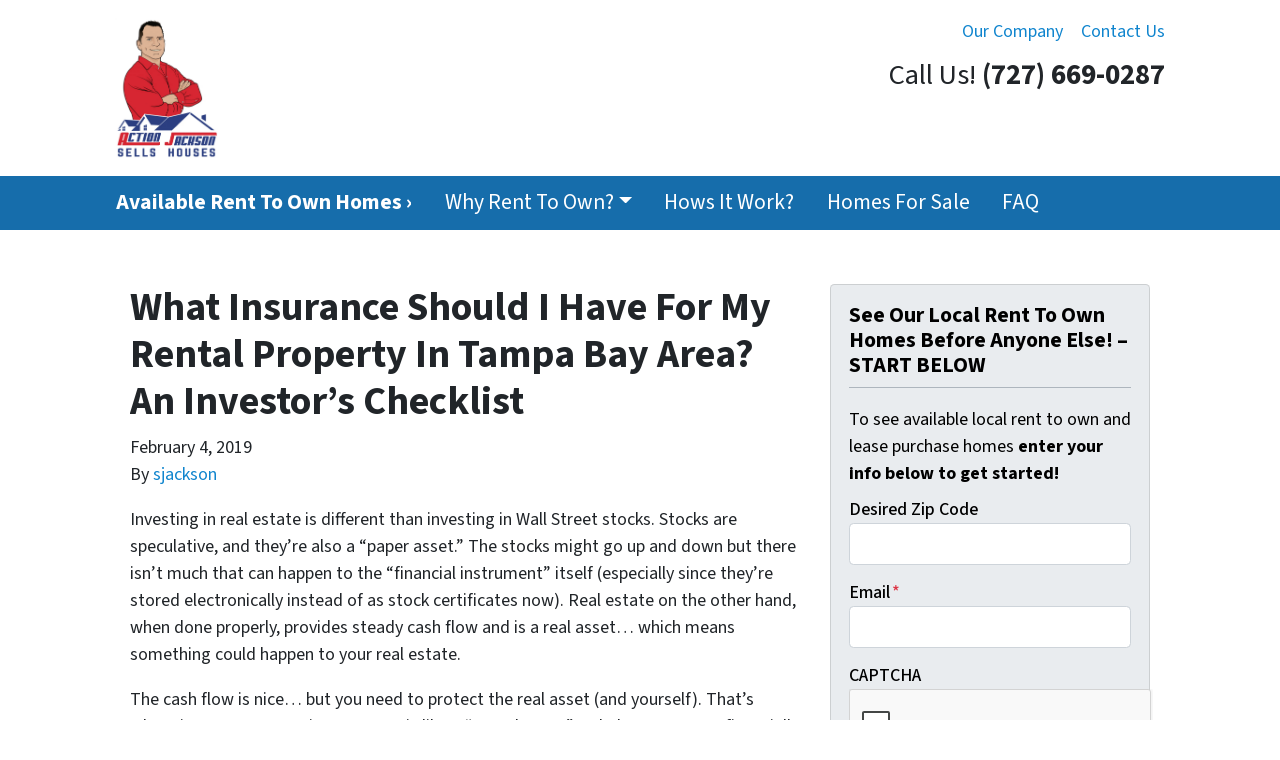

--- FILE ---
content_type: text/html; charset=UTF-8
request_url: https://www.actionjacksonsellshouses.com/blog/what-insurance-should-i-have-for-my-rental-property-in-tampa-bay-area/
body_size: 16216
content:

<!doctype html>
<html lang="en-US">
  <head>
  <meta charset="utf-8">
  <meta http-equiv="x-ua-compatible" content="ie=edge">
<script>
var gform;gform||(document.addEventListener("gform_main_scripts_loaded",function(){gform.scriptsLoaded=!0}),window.addEventListener("DOMContentLoaded",function(){gform.domLoaded=!0}),gform={domLoaded:!1,scriptsLoaded:!1,initializeOnLoaded:function(o){gform.domLoaded&&gform.scriptsLoaded?o():!gform.domLoaded&&gform.scriptsLoaded?window.addEventListener("DOMContentLoaded",o):document.addEventListener("gform_main_scripts_loaded",o)},hooks:{action:{},filter:{}},addAction:function(o,n,r,t){gform.addHook("action",o,n,r,t)},addFilter:function(o,n,r,t){gform.addHook("filter",o,n,r,t)},doAction:function(o){gform.doHook("action",o,arguments)},applyFilters:function(o){return gform.doHook("filter",o,arguments)},removeAction:function(o,n){gform.removeHook("action",o,n)},removeFilter:function(o,n,r){gform.removeHook("filter",o,n,r)},addHook:function(o,n,r,t,i){null==gform.hooks[o][n]&&(gform.hooks[o][n]=[]);var e=gform.hooks[o][n];null==i&&(i=n+"_"+e.length),gform.hooks[o][n].push({tag:i,callable:r,priority:t=null==t?10:t})},doHook:function(n,o,r){var t;if(r=Array.prototype.slice.call(r,1),null!=gform.hooks[n][o]&&((o=gform.hooks[n][o]).sort(function(o,n){return o.priority-n.priority}),o.forEach(function(o){"function"!=typeof(t=o.callable)&&(t=window[t]),"action"==n?t.apply(null,r):r[0]=t.apply(null,r)})),"filter"==n)return r[0]},removeHook:function(o,n,t,i){var r;null!=gform.hooks[o][n]&&(r=(r=gform.hooks[o][n]).filter(function(o,n,r){return!!(null!=i&&i!=o.tag||null!=t&&t!=o.priority)}),gform.hooks[o][n]=r)}});
</script>

  <meta name="viewport" content="width=device-width, initial-scale=1">
  <title>What Insurance Should I Have For My Rental Property In Tampa Bay Area? An Investor’s Checklist</title>
	<style>img:is([sizes="auto" i], [sizes^="auto," i]) { contain-intrinsic-size: 3000px 1500px }</style>
	<script>
dataLayer = window.dataLayer || [];
dataLayer.push({"subDomain":"sjacksonrenttoown","template":"investor-renttoown-02","category":"renttoown","theme":"carrot-01","CSULabel":"Non-CSU","personalizedsite":"no"});
</script>
<!-- Google Tag Manager -->
<script>
function initializeTagManager(w,d,s,l,i){w[l]=w[l]||[];w[l].push({'gtm.start':
    new Date().getTime(),event:'gtm.js'});var f=d.getElementsByTagName(s)[0],
    j=d.createElement(s),dl=l!='dataLayer'?'&l='+l:'';j.defer=true;j.src=
    'https://www.googletagmanager.com/gtm.js?id='+i+dl;f.parentNode.insertBefore(j,f);
}

window.addEventListener('load', () => {
    const deferDuration = navigator.userAgent.toLowerCase().includes('moto g power (2022)') ? 10000 : 2000;
    setTimeout(() => {
        initializeTagManager(window,document,'script','dataLayer','GTM-WWPZRDH');
    }, deferDuration);
});
</script>
<!-- End Google Tag Manager --><!-- start fakequery --><script type="text/javascript">(()=>{"use strict";window.__loaded=window.__loaded||[];var e,o,a;e="shim.js",o="module:loaded",window.__loaded.push({module:`/app/themes/carrot/assets/scripts/${e}`,call:o,context:a});const t="CARROT_THEME_SHIM_Q",r="JQUERY_QUEUE",s={},n=(...e)=>(s[r]||(s[r]=[]),s[r].push(["INSTANTIATE",e]),n);n.extend=Object.assign,n._isFake=!0,["add","addBack","addClass","after","ajaxComplete","ajaxError","ajaxSend","ajaxStart","ajaxStop","ajaxSuccess","andSelf","animate","append","appendTo","attr","before","bind","blur","change","children","clearQueue","click","clone","closest","contents","contextmenu","css","data","dblclick","delay","delegate","dequeue","detach","die","each","empty","end","eq","error","fadeIn","fadeOut","fadeTo","fadeToggle","filter","find","finish","first","focus","focusin","focusout","get","has","hasClass","height","hide","hover","html","index","innerHeight","innerWidth","insertAfter","insertBefore","is","jQuery","keydown","keypress","keyup","last","live","load","map","mousedown","mouseenter","mouseleave","mousemove","mouseout","mouseover","mouseup","next","nextAll","nextUntil","not","off","offset","offsetParent","on","one","outerHeight","outerWidth","parent","parents","parentsUntil","position","prepend","prependTo","prev","prevAll","prevUntil","promise","prop","pushStack","queue","ready","remove","removeAttr","removeClass","removeData","removeProp","replaceAll","replaceWith","resize","scroll","scrollLeft","scrollTop","select","serialize","serializeArray","show","siblings","size","slice","slideDown","slideToggle","slideUp","stop","submit","text","toArray","toggle","toggleClass","trigger","triggerHandler","unbind","undelegate","unload","unwrap","val","width","wrap","wrapAll","wrapInner"].forEach((e=>{n[e]=function(...o){s[r]||(s[r]=[]),s[r].push(["INSTANCE_METHOD_CALL",e,...o])}})),s[r]||(s[r]=[]),window.jQuery||(window.jQuery=n),window[t]?window[t][r]||(window[t][r]=s[r]):window[t]=s,window[t][r]||(window[t][r]=[])})();</script><!-- end fakequery -->
<meta name="description" content="Thinking about investing? You&#8217;re probably also thinking &#8220;what insurance should I have for my rental property in Tampa Bay Area? Check out this resource to walk you through which insurance to get for your investments." />
<meta property="og:locale" content="en_US" />
<meta property="og:type" content="website" />
<meta property="og:title" content="What Insurance Should I Have For My Rental Property In Tampa Bay Area? An Investor’s Checklist" />
<meta property="og:description" content="Thinking about investing? You&#8217;re probably also thinking &#8220;what insurance should I have for my rental property in Tampa Bay Area? Check out this resource to walk you through which insurance to get for your investments." />
<meta property="og:url" content="https://www.actionjacksonsellshouses.com/blog/what-insurance-should-i-have-for-my-rental-property-in-tampa-bay-area/" />
<meta property="og:site_name" content="Action Jackson Sells Houses" />
<meta name="twitter:card" content="summary_large_image" />
<meta name="twitter:title" content="What Insurance Should I Have For My Rental Property In Tampa Bay Area? An Investor’s Checklist" />
<meta name="twitter:description" content="Thinking about investing? You&#8217;re probably also thinking &#8220;what insurance should I have for my rental property in Tampa Bay Area? Check out this resource to walk you through which insurance to get for your investments." />
<link rel="canonical" href="https://www.actionjacksonsellshouses.com/blog/what-insurance-should-i-have-for-my-rental-property-in-tampa-bay-area/" />
<script type="application/ld+json">{"@context":"https://schema.org","@type":"BreadcrumbList","itemListElement":[{"@type":"ListItem","position":1,"item":{"@id":"https://www.actionjacksonsellshouses.com/","name":"Rent to Own Homes in Tampa Bay Area &#8211; Action Jackson Buys Houses, Inc."}},{"@type":"ListItem","position":2,"item":{"@id":"https://www.actionjacksonsellshouses.com/blog/category/buyer/","name":"buyer"}},{"@type":"ListItem","position":3,"item":{"@id":"https://www.actionjacksonsellshouses.com/blog/what-insurance-should-i-have-for-my-rental-property-in-tampa-bay-area/","name":"What Insurance Should I Have For My Rental Property In Tampa Bay Area? An Investor\u2019s Checklist"}}]}</script>
<script type="application/ld+json">{"@context":"https://schema.org","@type":"Article","mainEntityOfPage":{"@type":"WebPage","@id":"https://www.actionjacksonsellshouses.com/blog/what-insurance-should-i-have-for-my-rental-property-in-tampa-bay-area/"},"headline":"What Insurance Should I Have For My Rental Property In Tampa Bay Area? An Investor\u2019s Checklist","datePublished":"2019-02-04T08:00:00+00:00","dateModified":"2019-02-04T08:00:00+00:00","author":{"@type":"Person","name":"sjackson","url":"https://www.actionjacksonsellshouses.com/blog/author/sjackson/"},"description":"Thinking about investing? You&#8217;re probably also thinking &#8220;what insurance should I have for my rental property in Tampa Bay Area? Check out this resource to walk you through which insurance to get for your investments."}</script>

<link rel='dns-prefetch' href='//carrot.com' />
<link rel='dns-prefetch' href='//cdn.carrot.com' />
<link rel='dns-prefetch' href='//image-cdn.carrot.com' />
<link rel="preload" href="https://cdn.carrot.com/fonts/source-sans-pro/v21/variable.woff2" as="font" crossorigin>
<link rel="dns-prefetch" href="//www.google-analytics.com">

<link rel="stylesheet" href="/app/mu-plugins/Editor/dist/assets/formStyle-DMuCAtEy.css"><link rel="stylesheet" href="/app/mu-plugins/Editor/dist/assets/testimonialStyle-Cbp7rxav.css"><style id='outermost-icon-block-style-inline-css'>
.wp-block-outermost-icon-block{display:flex;line-height:0}.wp-block-outermost-icon-block.has-border-color{border:none}.wp-block-outermost-icon-block .has-icon-color svg,.wp-block-outermost-icon-block.has-icon-color svg{color:currentColor}.wp-block-outermost-icon-block .has-icon-color:not(.has-no-icon-fill-color) svg,.wp-block-outermost-icon-block.has-icon-color:not(.has-no-icon-fill-color) svg{fill:currentColor}.wp-block-outermost-icon-block .icon-container{box-sizing:border-box}.wp-block-outermost-icon-block a,.wp-block-outermost-icon-block svg{height:100%;transition:transform .1s ease-in-out;width:100%}.wp-block-outermost-icon-block a:hover{transform:scale(1.1)}.wp-block-outermost-icon-block svg{transform:rotate(var(--outermost--icon-block--transform-rotate,0deg)) scaleX(var(--outermost--icon-block--transform-scale-x,1)) scaleY(var(--outermost--icon-block--transform-scale-y,1))}.wp-block-outermost-icon-block .rotate-90,.wp-block-outermost-icon-block.rotate-90{--outermost--icon-block--transform-rotate:90deg}.wp-block-outermost-icon-block .rotate-180,.wp-block-outermost-icon-block.rotate-180{--outermost--icon-block--transform-rotate:180deg}.wp-block-outermost-icon-block .rotate-270,.wp-block-outermost-icon-block.rotate-270{--outermost--icon-block--transform-rotate:270deg}.wp-block-outermost-icon-block .flip-horizontal,.wp-block-outermost-icon-block.flip-horizontal{--outermost--icon-block--transform-scale-x:-1}.wp-block-outermost-icon-block .flip-vertical,.wp-block-outermost-icon-block.flip-vertical{--outermost--icon-block--transform-scale-y:-1}.wp-block-outermost-icon-block .flip-vertical.flip-horizontal,.wp-block-outermost-icon-block.flip-vertical.flip-horizontal{--outermost--icon-block--transform-scale-x:-1;--outermost--icon-block--transform-scale-y:-1}

</style>
<style id='global-styles-inline-css'>
:root{--wp--preset--aspect-ratio--square: 1;--wp--preset--aspect-ratio--4-3: 4/3;--wp--preset--aspect-ratio--3-4: 3/4;--wp--preset--aspect-ratio--3-2: 3/2;--wp--preset--aspect-ratio--2-3: 2/3;--wp--preset--aspect-ratio--16-9: 16/9;--wp--preset--aspect-ratio--9-16: 9/16;--wp--preset--color--black: #212529;--wp--preset--color--cyan-bluish-gray: #abb8c3;--wp--preset--color--white: #fff;--wp--preset--color--pale-pink: #f78da7;--wp--preset--color--vivid-red: #cf2e2e;--wp--preset--color--luminous-vivid-orange: #ff6900;--wp--preset--color--luminous-vivid-amber: #fcb900;--wp--preset--color--light-green-cyan: #7bdcb5;--wp--preset--color--vivid-green-cyan: #00d084;--wp--preset--color--pale-cyan-blue: #8ed1fc;--wp--preset--color--vivid-cyan-blue: #0693e3;--wp--preset--color--vivid-purple: #9b51e0;--wp--preset--color--gray-300: #dee2e6;--wp--preset--color--gray-100: #f7f7f9;--wp--preset--color--c-brand-primary: #166dab;--wp--preset--color--c-brand-primary-lighter: #2a96e4;--wp--preset--color--c-brand-primary-darker: #0d4267;--wp--preset--color--c-link: #1085ce;--wp--preset--color--c-link-lighter: #3baaf0;--wp--preset--color--c-link-darker: #0a5787;--wp--preset--color--c-button: #f7a934;--wp--preset--color--c-button-lighter: #fac87e;--wp--preset--color--c-button-darker: #d68408;--wp--preset--color--c-secondary: #4774AF;--wp--preset--color--c-secondary-lighter: #dce7f5;--wp--preset--color--c-secondary-dark: #204170;--wp--preset--color--c-secondary-darker: #0d1a2d;--wp--preset--gradient--vivid-cyan-blue-to-vivid-purple: linear-gradient(135deg,rgba(6,147,227,1) 0%,rgb(155,81,224) 100%);--wp--preset--gradient--light-green-cyan-to-vivid-green-cyan: linear-gradient(135deg,rgb(122,220,180) 0%,rgb(0,208,130) 100%);--wp--preset--gradient--luminous-vivid-amber-to-luminous-vivid-orange: linear-gradient(135deg,rgba(252,185,0,1) 0%,rgba(255,105,0,1) 100%);--wp--preset--gradient--luminous-vivid-orange-to-vivid-red: linear-gradient(135deg,rgba(255,105,0,1) 0%,rgb(207,46,46) 100%);--wp--preset--gradient--very-light-gray-to-cyan-bluish-gray: linear-gradient(135deg,rgb(238,238,238) 0%,rgb(169,184,195) 100%);--wp--preset--gradient--cool-to-warm-spectrum: linear-gradient(135deg,rgb(74,234,220) 0%,rgb(151,120,209) 20%,rgb(207,42,186) 40%,rgb(238,44,130) 60%,rgb(251,105,98) 80%,rgb(254,248,76) 100%);--wp--preset--gradient--blush-light-purple: linear-gradient(135deg,rgb(255,206,236) 0%,rgb(152,150,240) 100%);--wp--preset--gradient--blush-bordeaux: linear-gradient(135deg,rgb(254,205,165) 0%,rgb(254,45,45) 50%,rgb(107,0,62) 100%);--wp--preset--gradient--luminous-dusk: linear-gradient(135deg,rgb(255,203,112) 0%,rgb(199,81,192) 50%,rgb(65,88,208) 100%);--wp--preset--gradient--pale-ocean: linear-gradient(135deg,rgb(255,245,203) 0%,rgb(182,227,212) 50%,rgb(51,167,181) 100%);--wp--preset--gradient--electric-grass: linear-gradient(135deg,rgb(202,248,128) 0%,rgb(113,206,126) 100%);--wp--preset--gradient--midnight: linear-gradient(135deg,rgb(2,3,129) 0%,rgb(40,116,252) 100%);--wp--preset--font-size--small: 12px;--wp--preset--font-size--medium: 20px;--wp--preset--font-size--large: 24px;--wp--preset--font-size--x-large: 42px;--wp--preset--font-size--normal: 16px;--wp--preset--font-size--larger: 36px;--wp--preset--font-size--huge: max(23.61px,min(4.03vw,40px));--wp--preset--spacing--20: 0.44rem;--wp--preset--spacing--30: 0.67rem;--wp--preset--spacing--40: 1rem;--wp--preset--spacing--50: 1.5rem;--wp--preset--spacing--60: 2.25rem;--wp--preset--spacing--70: 3.38rem;--wp--preset--spacing--80: 5.06rem;--wp--preset--shadow--natural: 6px 6px 9px rgba(0, 0, 0, 0.2);--wp--preset--shadow--deep: 12px 12px 50px rgba(0, 0, 0, 0.4);--wp--preset--shadow--sharp: 6px 6px 0px rgba(0, 0, 0, 0.2);--wp--preset--shadow--outlined: 6px 6px 0px -3px rgba(255, 255, 255, 1), 6px 6px rgba(0, 0, 0, 1);--wp--preset--shadow--crisp: 6px 6px 0px rgba(0, 0, 0, 1);}:root :where(.is-layout-flow) > :first-child{margin-block-start: 0;}:root :where(.is-layout-flow) > :last-child{margin-block-end: 0;}:root :where(.is-layout-flow) > *{margin-block-start: 24px;margin-block-end: 0;}:root :where(.is-layout-constrained) > :first-child{margin-block-start: 0;}:root :where(.is-layout-constrained) > :last-child{margin-block-end: 0;}:root :where(.is-layout-constrained) > *{margin-block-start: 24px;margin-block-end: 0;}:root :where(.is-layout-flex){gap: 24px;}:root :where(.is-layout-grid){gap: 24px;}body .is-layout-flex{display: flex;}.is-layout-flex{flex-wrap: wrap;align-items: center;}.is-layout-flex > :is(*, div){margin: 0;}body .is-layout-grid{display: grid;}.is-layout-grid > :is(*, div){margin: 0;}.has-black-color{color: var(--wp--preset--color--black) !important;}.has-cyan-bluish-gray-color{color: var(--wp--preset--color--cyan-bluish-gray) !important;}.has-white-color{color: var(--wp--preset--color--white) !important;}.has-pale-pink-color{color: var(--wp--preset--color--pale-pink) !important;}.has-vivid-red-color{color: var(--wp--preset--color--vivid-red) !important;}.has-luminous-vivid-orange-color{color: var(--wp--preset--color--luminous-vivid-orange) !important;}.has-luminous-vivid-amber-color{color: var(--wp--preset--color--luminous-vivid-amber) !important;}.has-light-green-cyan-color{color: var(--wp--preset--color--light-green-cyan) !important;}.has-vivid-green-cyan-color{color: var(--wp--preset--color--vivid-green-cyan) !important;}.has-pale-cyan-blue-color{color: var(--wp--preset--color--pale-cyan-blue) !important;}.has-vivid-cyan-blue-color{color: var(--wp--preset--color--vivid-cyan-blue) !important;}.has-vivid-purple-color{color: var(--wp--preset--color--vivid-purple) !important;}.has-gray-300-color{color: var(--wp--preset--color--gray-300) !important;}.has-gray-100-color{color: var(--wp--preset--color--gray-100) !important;}.has-c-brand-primary-color{color: var(--wp--preset--color--c-brand-primary) !important;}.has-c-brand-primary-lighter-color{color: var(--wp--preset--color--c-brand-primary-lighter) !important;}.has-c-brand-primary-darker-color{color: var(--wp--preset--color--c-brand-primary-darker) !important;}.has-c-link-color{color: var(--wp--preset--color--c-link) !important;}.has-c-link-lighter-color{color: var(--wp--preset--color--c-link-lighter) !important;}.has-c-link-darker-color{color: var(--wp--preset--color--c-link-darker) !important;}.has-c-button-color{color: var(--wp--preset--color--c-button) !important;}.has-c-button-lighter-color{color: var(--wp--preset--color--c-button-lighter) !important;}.has-c-button-darker-color{color: var(--wp--preset--color--c-button-darker) !important;}.has-c-secondary-color{color: var(--wp--preset--color--c-secondary) !important;}.has-c-secondary-lighter-color{color: var(--wp--preset--color--c-secondary-lighter) !important;}.has-c-secondary-dark-color{color: var(--wp--preset--color--c-secondary-dark) !important;}.has-c-secondary-darker-color{color: var(--wp--preset--color--c-secondary-darker) !important;}.has-black-background-color{background-color: var(--wp--preset--color--black) !important;}.has-cyan-bluish-gray-background-color{background-color: var(--wp--preset--color--cyan-bluish-gray) !important;}.has-white-background-color{background-color: var(--wp--preset--color--white) !important;}.has-pale-pink-background-color{background-color: var(--wp--preset--color--pale-pink) !important;}.has-vivid-red-background-color{background-color: var(--wp--preset--color--vivid-red) !important;}.has-luminous-vivid-orange-background-color{background-color: var(--wp--preset--color--luminous-vivid-orange) !important;}.has-luminous-vivid-amber-background-color{background-color: var(--wp--preset--color--luminous-vivid-amber) !important;}.has-light-green-cyan-background-color{background-color: var(--wp--preset--color--light-green-cyan) !important;}.has-vivid-green-cyan-background-color{background-color: var(--wp--preset--color--vivid-green-cyan) !important;}.has-pale-cyan-blue-background-color{background-color: var(--wp--preset--color--pale-cyan-blue) !important;}.has-vivid-cyan-blue-background-color{background-color: var(--wp--preset--color--vivid-cyan-blue) !important;}.has-vivid-purple-background-color{background-color: var(--wp--preset--color--vivid-purple) !important;}.has-gray-300-background-color{background-color: var(--wp--preset--color--gray-300) !important;}.has-gray-100-background-color{background-color: var(--wp--preset--color--gray-100) !important;}.has-c-brand-primary-background-color{background-color: var(--wp--preset--color--c-brand-primary) !important;}.has-c-brand-primary-lighter-background-color{background-color: var(--wp--preset--color--c-brand-primary-lighter) !important;}.has-c-brand-primary-darker-background-color{background-color: var(--wp--preset--color--c-brand-primary-darker) !important;}.has-c-link-background-color{background-color: var(--wp--preset--color--c-link) !important;}.has-c-link-lighter-background-color{background-color: var(--wp--preset--color--c-link-lighter) !important;}.has-c-link-darker-background-color{background-color: var(--wp--preset--color--c-link-darker) !important;}.has-c-button-background-color{background-color: var(--wp--preset--color--c-button) !important;}.has-c-button-lighter-background-color{background-color: var(--wp--preset--color--c-button-lighter) !important;}.has-c-button-darker-background-color{background-color: var(--wp--preset--color--c-button-darker) !important;}.has-c-secondary-background-color{background-color: var(--wp--preset--color--c-secondary) !important;}.has-c-secondary-lighter-background-color{background-color: var(--wp--preset--color--c-secondary-lighter) !important;}.has-c-secondary-dark-background-color{background-color: var(--wp--preset--color--c-secondary-dark) !important;}.has-c-secondary-darker-background-color{background-color: var(--wp--preset--color--c-secondary-darker) !important;}.has-black-border-color{border-color: var(--wp--preset--color--black) !important;}.has-cyan-bluish-gray-border-color{border-color: var(--wp--preset--color--cyan-bluish-gray) !important;}.has-white-border-color{border-color: var(--wp--preset--color--white) !important;}.has-pale-pink-border-color{border-color: var(--wp--preset--color--pale-pink) !important;}.has-vivid-red-border-color{border-color: var(--wp--preset--color--vivid-red) !important;}.has-luminous-vivid-orange-border-color{border-color: var(--wp--preset--color--luminous-vivid-orange) !important;}.has-luminous-vivid-amber-border-color{border-color: var(--wp--preset--color--luminous-vivid-amber) !important;}.has-light-green-cyan-border-color{border-color: var(--wp--preset--color--light-green-cyan) !important;}.has-vivid-green-cyan-border-color{border-color: var(--wp--preset--color--vivid-green-cyan) !important;}.has-pale-cyan-blue-border-color{border-color: var(--wp--preset--color--pale-cyan-blue) !important;}.has-vivid-cyan-blue-border-color{border-color: var(--wp--preset--color--vivid-cyan-blue) !important;}.has-vivid-purple-border-color{border-color: var(--wp--preset--color--vivid-purple) !important;}.has-gray-300-border-color{border-color: var(--wp--preset--color--gray-300) !important;}.has-gray-100-border-color{border-color: var(--wp--preset--color--gray-100) !important;}.has-c-brand-primary-border-color{border-color: var(--wp--preset--color--c-brand-primary) !important;}.has-c-brand-primary-lighter-border-color{border-color: var(--wp--preset--color--c-brand-primary-lighter) !important;}.has-c-brand-primary-darker-border-color{border-color: var(--wp--preset--color--c-brand-primary-darker) !important;}.has-c-link-border-color{border-color: var(--wp--preset--color--c-link) !important;}.has-c-link-lighter-border-color{border-color: var(--wp--preset--color--c-link-lighter) !important;}.has-c-link-darker-border-color{border-color: var(--wp--preset--color--c-link-darker) !important;}.has-c-button-border-color{border-color: var(--wp--preset--color--c-button) !important;}.has-c-button-lighter-border-color{border-color: var(--wp--preset--color--c-button-lighter) !important;}.has-c-button-darker-border-color{border-color: var(--wp--preset--color--c-button-darker) !important;}.has-c-secondary-border-color{border-color: var(--wp--preset--color--c-secondary) !important;}.has-c-secondary-lighter-border-color{border-color: var(--wp--preset--color--c-secondary-lighter) !important;}.has-c-secondary-dark-border-color{border-color: var(--wp--preset--color--c-secondary-dark) !important;}.has-c-secondary-darker-border-color{border-color: var(--wp--preset--color--c-secondary-darker) !important;}.has-vivid-cyan-blue-to-vivid-purple-gradient-background{background: var(--wp--preset--gradient--vivid-cyan-blue-to-vivid-purple) !important;}.has-light-green-cyan-to-vivid-green-cyan-gradient-background{background: var(--wp--preset--gradient--light-green-cyan-to-vivid-green-cyan) !important;}.has-luminous-vivid-amber-to-luminous-vivid-orange-gradient-background{background: var(--wp--preset--gradient--luminous-vivid-amber-to-luminous-vivid-orange) !important;}.has-luminous-vivid-orange-to-vivid-red-gradient-background{background: var(--wp--preset--gradient--luminous-vivid-orange-to-vivid-red) !important;}.has-very-light-gray-to-cyan-bluish-gray-gradient-background{background: var(--wp--preset--gradient--very-light-gray-to-cyan-bluish-gray) !important;}.has-cool-to-warm-spectrum-gradient-background{background: var(--wp--preset--gradient--cool-to-warm-spectrum) !important;}.has-blush-light-purple-gradient-background{background: var(--wp--preset--gradient--blush-light-purple) !important;}.has-blush-bordeaux-gradient-background{background: var(--wp--preset--gradient--blush-bordeaux) !important;}.has-luminous-dusk-gradient-background{background: var(--wp--preset--gradient--luminous-dusk) !important;}.has-pale-ocean-gradient-background{background: var(--wp--preset--gradient--pale-ocean) !important;}.has-electric-grass-gradient-background{background: var(--wp--preset--gradient--electric-grass) !important;}.has-midnight-gradient-background{background: var(--wp--preset--gradient--midnight) !important;}.has-small-font-size{font-size: var(--wp--preset--font-size--small) !important;}.has-medium-font-size{font-size: var(--wp--preset--font-size--medium) !important;}.has-large-font-size{font-size: var(--wp--preset--font-size--large) !important;}.has-x-large-font-size{font-size: var(--wp--preset--font-size--x-large) !important;}.has-normal-font-size{font-size: var(--wp--preset--font-size--normal) !important;}.has-larger-font-size{font-size: var(--wp--preset--font-size--larger) !important;}.has-huge-font-size{font-size: var(--wp--preset--font-size--huge) !important;}
:root :where(.wp-block-pullquote){font-size: 1.5em;line-height: 1.6;}
</style>
<link rel="stylesheet" href="https://cdn.carrot.com/artifacts/e337e3852ed49f3f313ec97fa1acaf508f430604/app/themes/carrot/dist/css/main.d9e11f.css"><link rel="stylesheet" href="/app/mu-plugins/Editor/dist/assets/filtersRemoveMarginStyle-DaCVUGgC.css"><link rel="stylesheet" href="https://cdn.carrot.com/artifacts/e337e3852ed49f3f313ec97fa1acaf508f430604/app/themes/carrot-01/dist/css/main-01.2fe1a3.css">
<style>
:root {
  --body-color: #373a3c;
  --font-primary: 'Source Sans Pro',-apple-system,BlinkMacSystemFont,"Segoe UI",Roboto,Oxygen-Sans,Ubuntu,Cantarell,"Helvetica Neue",sans-serif;
  --font-headings: 'Source Sans Pro',-apple-system,BlinkMacSystemFont,"Segoe UI",Roboto,Oxygen-Sans,Ubuntu,Cantarell,"Helvetica Neue",sans-serif;
  --color-brand-primary: #166dab;
  --color-brand-primary-hover: #10507e;
  --color-brand-primary-lighter: #2a96e4;
  --color-brand-primary-darker: #0d4267;
  --color-brand-primary-islight: #166dab;
  --color-brand-primary-isdark: #e4e4e4;
  --color-brand-secondary: #4774AF;
  --color-brand-secondary-lighter: #dce7f5;
  --color-brand-secondary-dark: #204170;
  --color-brand-secondary-darker: #0d1a2d;
  --color-link: #1085ce;
  --color-link-hover: #0c669f;
  --color-link-lighter: #3baaf0;
  --color-link-darker: #0a5787;
  --color-button: #f7a934;
  --color-button-hover: #ef9309;
  --color-button-lighter: #fac87e;
  --color-button-darker: #d68408;
  --color-text-on-black: #fff;
  --color-text-on-white: #1d1d1d;
  --color-text-on-light-gray: #1d1d1d;
  --color-text-on-lightest-gray: #1d1d1d;
  --color-text-on-primary: #ffffff;
  --color-text-on-primary-darker: #ffffff;
  --color-text-on-primary-lighter: #ffffff;
  --color-text-on-secondary: #ffffff;
  --color-text-on-secondary-dark: #ffffff;
  --color-text-on-secondary-darker: #ffffff;
  --color-text-on-secondary-lighter: #1d1d1d;
  --color-text-on-link: #ffffff;
  --color-text-on-link-darker: #ffffff;
  --color-text-on-link-lighter: #1d1d1d;
  --color-text-on-button: #1d1d1d;
  --color-text-on-button-darker: #1d1d1d;
  --color-text-on-button-lighter: #1d1d1d;
}

@font-face {
  font-family: 'Source Sans Pro';
  font-style: normal;
  font-weight: 400 700;
  font-display: swap;
  src: url('https://cdn.carrot.com/fonts/source-sans-pro/v21/variable.woff2') format('woff2');
}
</style>

<script src="https://unpkg.com/jquery@3.7.0/dist/jquery.min.js"></script><script src="https://www.actionjacksonsellshouses.com/wp-includes/js/dist/dom-ready.min.js?ver=f77871ff7694fffea381"></script><script src="https://cdn.carrot.com/artifacts/e337e3852ed49f3f313ec97fa1acaf508f430604/app/themes/carrot/dist/js/support.b43fea.js"></script><script>
jQuery($ => $()?.utmz?.({"domainName":false}))
</script><script src="https://cdn.carrot.com/artifacts/e337e3852ed49f3f313ec97fa1acaf508f430604/app/themes/carrot/dist/js/main.a9477e.js"></script><script type="module" src="/app/mu-plugins/Editor/dist/assets/formScript-D2IrI3SA.js"></script>  <script type="application/ld+json">{"@context": "https://schema.org", "@type": "WebSite", "url": "https://www.actionjacksonsellshouses.com/", "name": "Action Jackson Sells Houses"}</script>
<style id="block-visibility-frontend-inline-css">/* Front-end Styles */
@media (max-width: 669px) {
  .hide-on-mobile {
    display: none !important;
  }
}

@media (min-width: 670px) and (max-width: 1023px) {
  .hide-on-tablet {
    display: none !important;
  }
}

@media (min-width: 1024px) {
  .hide-on-desktop {
    display: none !important;
  }
}
</style>    <style>
      .gform_wrapper.gravity-theme fieldset.autocomplete-us:not(.gfield_error) .ginput_container_address > span:not(.address_line_1),
      .gform_wrapper.gravity-theme fieldset.autocomplete-us:not(.gfield_error) span.address_line_1 label,
      li.autocomplete-us:not(.gfield_error) .ginput_container_address span:not(.address_line_1),
      li.autocomplete-us:not(.gfield_error) .ginput_container_address span.address_line_1 label {
        display: none;
      }
    </style>
    <noscript>
        <style>
          .gform_wrapper.gravity-theme fieldset.autocomplete-us:not(.gfield_error) .ginput_container_address > span:not(.address_line_1),
          .gform_wrapper.gravity-theme fieldset.autocomplete-us span.address_line_1 label,
          li.autocomplete-us:not(.gfield_error) .ginput_container_address span:not(.address_line_1),
          li.autocomplete-us:not(.gfield_error) .ginput_container_address span.address_line_1 label {
            display: block;
          }
        </style>
    </noscript>
      
          </head>
  <body class="wp-singular post-template-default single single-post postid-1015 single-format-standard wp-embed-responsive wp-theme-carrot wp-child-theme-carrot-01 env-production what-insurance-should-i-have-for-my-rental-property-in-tampa-bay-area logo-full no-hero no-credbar sidebar-primary sitetype-renttoown content-pro">
    <!-- Google Tag Manager (noscript) -->
<noscript><iframe src="https://www.googletagmanager.com/ns.html?id=GTM-WWPZRDH"
height="0" width="0" style="display:none;visibility:hidden"></iframe></noscript>
<!-- End Google Tag Manager (noscript) -->    <div class="wrap">
      
<!-- Property Modal -->

<header class="banner banner--isDefault">
  <div class="container clearfix">
    <nav class="nav-top">
      <div class="menu-header-navigation-container"><ul id="menu-header-navigation" class="nav"><li id="menu-item-765" class="menu-item menu-item-type-post_type menu-item-object-page menu-item-765"><a href="https://www.actionjacksonsellshouses.com/our-company/">Our Company</a></li>
<li id="menu-item-416" class="menu-item menu-item-type-post_type menu-item-object-page menu-item-416"><a href="https://www.actionjacksonsellshouses.com/contact-us/">Contact Us</a></li>
</ul></div>          </nav>
    <div class="brand-container brand--main-logo brand--isDefault" itemscope itemtype="https://schema.org/Organization">
  <a class="brand" itemprop="url" href="https://www.actionjacksonsellshouses.com/">
          <img itemprop="logo" class="brand-logo brand__logo" src="https://image-cdn.carrot.com/uploads/sites/14698/2019/10/Screen-Shot-2019-10-04-at-2.26.32-PM-1.png" width="879" height="1200" alt="Action Jackson Sells Houses">
                    <div class="brand-text sr-only">
      <b class="brand-name" itemprop="name">Action Jackson Sells Houses</b>
      <span class="tagline brand-tagline">The Local Leader In Rent to Own homes</span>
    </div>
  </a>
</div>    <div class="contact-row">
            <div id="main-contact-phone" class="contact-phone">
        <span class="contact-phone-text">Call Us!</span>
        <span class="telephone" itemprop="telephone">
          <b>(727) 669-0287</b>
        </span>
      </div>
          </div>
  </div>
    <nav class="nav-primary navbar navbar-expand-md navbar-dark bg-primary">
    <div class="container">
      <div id="mobile-contact-phone" class="navbar-brand">
        Call Us!        <span class="telephone" itemprop="telephone">
          <b>(727) 669-0287</b>
        </span>
      </div>
      <button type="button" class="navbar-toggler collapsed" data-toggle="collapse" data-target="#nav-primary" aria-expanded="false" aria-controls="nav-primary">
        Menu
      </button>
      <div id='nav-primary' class='collapse navbar-collapse'>
  
  <ul id="menu-main-navigation" class="navbar-nav"><li  id="menu-item-769" class="menu-item menu-item-type-custom menu-item-object-custom menu-item-769 nav-item"><a title="Available Rent To Own Homes ›" href="/go/rent-to-own-list/" class="nav-link"><strong>Available Rent To Own Homes ›</strong></a></li>
<li  id="menu-item-764" class="menu-item menu-item-type-post_type menu-item-object-page menu-item-has-children dropdown menu-item-764 nav-item"><a title="Why Rent To Own?" href="https://www.actionjacksonsellshouses.com/why-rent-to-own/" data-hover-group="764" class="dropdown-toggle nav-link" id="menu-item-dropdown-764">Why Rent To Own?</a>
<ul  class="dropdown-menu" aria-labelledby="menu-item-dropdown-764" role="menu">
	<li  id="menu-item-743" class="menu-item menu-item-type-post_type menu-item-object-page menu-item-743 nav-item"><a title="Buying A Rent to Own Home" href="https://www.actionjacksonsellshouses.com/buy-a-home/" class="dropdown-item">Buying A Rent to Own Home</a></li>
	<li  id="menu-item-742" class="menu-item menu-item-type-post_type menu-item-object-page menu-item-742 nav-item"><a title="Selling Your [market_city] Home" href="https://www.actionjacksonsellshouses.com/selling/" class="dropdown-item">Selling Your Tampa Bay Area Home</a></li>
</ul>
</li>
<li  id="menu-item-768" class="menu-item menu-item-type-post_type menu-item-object-page menu-item-768 nav-item"><a title="Hows It Work?" href="https://www.actionjacksonsellshouses.com/rent-to-own-process/" class="nav-link">Hows It Work?</a></li>
<li  id="menu-item-1120" class="menu-item menu-item-type-post_type_archive menu-item-object-property menu-item-1120 nav-item"><a title="Homes For Sale" href="https://www.actionjacksonsellshouses.com/property/" class="nav-link">Homes For Sale</a></li>
<li  id="menu-item-414" class="menu-item menu-item-type-post_type menu-item-object-page menu-item-414 nav-item"><a title="FAQ" href="https://www.actionjacksonsellshouses.com/faq/" class="nav-link">FAQ</a></li>
</ul>
  </div>    </div>
  </nav>
  </header>
      <div class="content-wrap" role="document">
        <div class="content">
          <main class="main">
                          <article class="post-1015 post type-post status-publish format-standard hentry category-buyer tag-what-insurance-should-i-have-for-my-rental-property contentpack-investment-property-1">
    <header>
      <h1 class="entry-title">What Insurance Should I Have For My Rental Property In Tampa Bay Area? An Investor’s Checklist</h1>
      <time class="updated" datetime="2019-02-04T08:00:00+00:00">February 4, 2019</time>
<p class="byline author vcard">By <a href="https://www.actionjacksonsellshouses.com/blog/author/sjackson/" rel="author" class="fn">sjackson</a></p>
    </header>
    <div class="entry-content">
      
      <p>Investing in real estate is different than investing in Wall Street stocks. Stocks are speculative, and they’re also a “paper asset.” The stocks might go up and down but there isn’t much that can happen to the “financial instrument” itself (especially since they’re stored electronically instead of as stock certificates now). Real estate on the other hand, when done properly, provides steady cash flow and is a real asset… which means something could happen to your real estate.</p>
<p>The cash flow is nice&#8230; but you need to protect the real asset (and yourself). That’s where insurance comes in. Insurance is like a “reset button” to help you recover financially from a loss. If you invest in real estate, maybe you’re wondering, “What insurance should I have for my rental property in Tampa Bay Area?”</p>
<p><strong>Here’s a checklist of insurance that you may need:</strong></p>
<h2>Checklist: What Insurance Should I Have For My Rental Property In Tampa Bay Area?</h2>
<p>There are many possible insurance products that can benefit you but the primary ones are below. (You may choose to purchase the relevant ones separately or you might want to ask your insurance broker if they have “<strong>landlord’s insurance</strong>” since some insurance companies will package the right ones together for your convenience.)</p>
<p><strong>Property Insurance</strong>. Property insurance should protect you financially from many of the events and natural disasters that may damage your property. All policies are different but you might get property insurance that covers you for fire, lightning, wind damage, etc. If you live in an area prone to a certain type of natural event (such as floods), you may need to acquire an additional “rider” for that special situation.</p>
<p><strong>Liability Insurance</strong>. If a tenant or visitor injures themselves on your property, they may sue you to help pay for their medical bills and loss of employment income. Liability insurance helps to protect you from the financial burden if a lawsuit goes against you.</p>
<p><strong>Tenant Insurance</strong>: Tenant insurance isn’t something you need to get for yourself but we’re mentioning it here because it’s something you should urge your tenants to get. Tenant insurance is insurance for tenants that will cover any financial loss of their belongings.</p>
<h2>Here’s How These Insurances Work</h2>
<p><em>As an example, if a fire starts, your property insurance may cover the repairs to the property, the liability insurance may cover you if the tenant chooses to sue you, and the tenant insurance will cover any damage to the tenant’s belongings.</em></p>
<h2>Get The Insurance You Need</h2>
<p>There may be other insurance to consider as well, including insurance for your business in case you are injured and unable to work, or there might be other insurance available (such as those through your credit card or bank) to cover bills if there’s a loss of income.</p>
<p>Insurance needs are different for every situation; we’ve covered the 3 basic insurances above to get you started but you should always talk to an insurance professional who can assess your needs based on your individual situation.</p>
<h2 style="text-align: center"><a href="/">If you want to get an introduction to an insurance broker we trust and work with, click here now and enter your information, or phone us at (727) 669-0287 to get in touch</a></h2>

      
      
      <div class="entry-share">
<ul class="entry-share-btns">

              <li class="entry-share-btn entry-share-btn-facebook">
                <a href="https://www.facebook.com/sharer/sharer.php?u=https%3A%2F%2Fwww.actionjacksonsellshouses.com%2Fblog%2Fwhat-insurance-should-i-have-for-my-rental-property-in-tampa-bay-area%2F" title="Share on Facebook">
                  <svg xmlns="http://www.w3.org/2000/svg" width="16" height="16" viewBox="0 0 64 64"><path d="M42 12c-5.523 0-10 4.477-10 10v6h-8v8h8v28h8V36h9l2-8H40v-6c0-1.105.895-2 2-2h10v-8H42z" fill="#fff"></svg>
                  <b>Share</b>
                </a>
              </li>
          

              <li class="entry-share-btn entry-share-btn-twitter">
                <a href="https://twitter.com/intent/tweet?text=What+Insurance+Should+I+Have+For+My+Rental+Property+In+Tampa+Bay+Area%3F+An+Investor%E2%80%99s+Checklist&url=https%3A%2F%2Fwww.actionjacksonsellshouses.com%2Fblog%2Fwhat-insurance-should-i-have-for-my-rental-property-in-tampa-bay-area%2F" title="Share on Twitter">
                  <svg xmlns="http://www.w3.org/2000/svg" viewBox="0 0 16 14"><path d="M4.9 0H0L5.782 7.7098L0.315 14H2.17L6.6416 8.8557L10.5 14H15.4L9.3744 5.9654L14.56 0H12.705L8.5148 4.8202L4.9 0ZM11.2 12.6L2.8 1.4H4.2L12.6 12.6H11.2Z" fill="#fff"/></svg>
                  <b>Share</b>
                </a>
              </li>
          
</ul>
</div>
    </div>
    <footer>
                  
<section class="widget-subscribe card card-gray-lightest card-block">
  <div class="card-body">
    <h5 class="card-title">Looking For Local Rent To Own Homes? </h5>
    <p class="card-text">Join our FREE local rent to own homes list below. </p>

          <script type="text/javascript"></script>
                <div class='gf_browser_unknown gform_wrapper gform_legacy_markup_wrapper gform-theme--no-framework' data-form-theme='legacy' data-form-index='0' id='gform_wrapper_11' ><div id='gf_11' class='gform_anchor' tabindex='-1'></div>
                        <div class='gform_heading'>
                            <h3 class="gform_title">START HERE: Tampa Bay Area Rent To Own Home List</h3>
                            <p class='gform_description'>To see available local rent to own and lease purchase homes <strong>enter your info below to get started! </strong></p>
                        </div><form method='post' enctype='multipart/form-data' target='gform_ajax_frame_11' id='gform_11'  action='/blog/what-insurance-should-i-have-for-my-rental-property-in-tampa-bay-area/#gf_11' data-formid='11' novalidate>
                        <div class='gform-body gform_body'><ul id='gform_fields_11' class='gform_fields top_label form_sublabel_below description_below'><li id="field_11_3"  class="gfield gfield--type-text field_sublabel_below gfield--no-description field_description_below gfield_visibility_visible"  data-js-reload="field_11_3"><label class='gfield_label gform-field-label' for='input_11_3' >Desired Zip Code</label><div class='ginput_container ginput_container_text'><input name='input_3' id='input_11_3' type='text' value='' class='medium'      aria-invalid="false"   /> </div></li><li id="field_11_2"  class="gfield gfield--type-email gfield_contains_required field_sublabel_below gfield--no-description field_description_below gfield_visibility_visible"  data-js-reload="field_11_2"><label class='gfield_label gform-field-label' for='input_11_2' >Email<span class="gfield_required"><span class="gfield_required gfield_required_asterisk">*</span></span></label><div class='ginput_container ginput_container_email'>
                            <input name='input_2' id='input_11_2' type='email' value='' class='medium'    aria-required="true" aria-invalid="false"  />
                        </div></li><li id="field_11_4"  class="gfield gfield--type-captcha field_sublabel_below gfield--no-description field_description_below gfield_visibility_visible"  data-js-reload="field_11_4"><label class='gfield_label gform-field-label' for='input_11_4' >CAPTCHA</label><div id='input_11_4' class='ginput_container ginput_recaptcha' data-sitekey='6LdJxiQTAAAAAJ6QDC4E3KrZaPAXlf6Xh4nk_VZL'  data-theme='light' data-tabindex='0'  data-badge=''></div></li><li id="field_11_5"  class="gfield gfield--type-honeypot gform_validation_container field_sublabel_below gfield--has-description field_description_below gfield_visibility_visible"  data-js-reload="field_11_5"><label class='gfield_label gform-field-label' for='input_11_5' >Phone</label><div class='ginput_container'><input name='input_5' id='input_11_5' type='text' value='' autocomplete='new-password'/></div><div class='gfield_description' id='gfield_description_11_5'>This field is for validation purposes and should be left unchanged.</div></li></ul></div>
        <div class='gform_footer top_label'> <input type='submit' id='gform_submit_button_11' class='gform_button button' value='See Available Homes ›'  onclick='if(window["gf_submitting_11"]){return false;}  if( !jQuery("#gform_11")[0].checkValidity || jQuery("#gform_11")[0].checkValidity()){window["gf_submitting_11"]=true;}  ' onkeypress='if( event.keyCode == 13 ){ if(window["gf_submitting_11"]){return false;} if( !jQuery("#gform_11")[0].checkValidity || jQuery("#gform_11")[0].checkValidity()){window["gf_submitting_11"]=true;}  jQuery("#gform_11").trigger("submit",[true]); }' /> <input type='hidden' name='gform_ajax' value='form_id=11&amp;title=1&amp;description=1&amp;tabindex=0' />
            <input type='hidden' class='gform_hidden' name='is_submit_11' value='1' />
            <input type='hidden' class='gform_hidden' name='gform_submit' value='11' />
            
            <input type='hidden' class='gform_hidden' name='gform_unique_id' value='' />
            <input type='hidden' class='gform_hidden' name='state_11' value='WyJbXSIsIjU2MTVjN2VlOTYzMzE4OGM5YWIwOGM4MzBiODdkYmM5Il0=' />
            <input type='hidden' class='gform_hidden' name='gform_target_page_number_11' id='gform_target_page_number_11' value='0' />
            <input type='hidden' class='gform_hidden' name='gform_source_page_number_11' id='gform_source_page_number_11' value='1' />
            <input type='hidden' name='gform_field_values' value='' />
            
        </div>
                        <p style="display: none !important;"><label>&#916;<textarea name="ak_hp_textarea" cols="45" rows="8" maxlength="100"></textarea></label><input type="hidden" id="ak_js_1" name="ak_js" value="40"/><script>document.getElementById( "ak_js_1" ).setAttribute( "value", ( new Date() ).getTime() );</script></p></form>
                        </div>
		                <iframe style='display:none;width:0px;height:0px;' src='about:blank' name='gform_ajax_frame_11' id='gform_ajax_frame_11' title='This iframe contains the logic required to handle Ajax powered Carrot Forms.'></iframe>
		                <script>
gform.initializeOnLoaded( function() {gformInitSpinner( 11, 'https://www.actionjacksonsellshouses.com/app/mu-plugins/gravityforms/images/spinner.svg', true );jQuery('#gform_ajax_frame_11').on('load',function(){var contents = jQuery(this).contents().find('*').html();var is_postback = contents.indexOf('GF_AJAX_POSTBACK') >= 0;if(!is_postback){return;}var form_content = jQuery(this).contents().find('#gform_wrapper_11');var is_confirmation = jQuery(this).contents().find('#gform_confirmation_wrapper_11').length > 0;var is_redirect = contents.indexOf('gformRedirect(){') >= 0;var is_form = form_content.length > 0 && ! is_redirect && ! is_confirmation;var mt = parseInt(jQuery('html').css('margin-top'), 10) + parseInt(jQuery('body').css('margin-top'), 10) + 100;if(is_form){jQuery('#gform_wrapper_11').html(form_content.html());if(form_content.hasClass('gform_validation_error')){jQuery('#gform_wrapper_11').addClass('gform_validation_error');} else {jQuery('#gform_wrapper_11').removeClass('gform_validation_error');}setTimeout( function() { /* delay the scroll by 50 milliseconds to fix a bug in chrome */ jQuery(document).scrollTop(jQuery('#gform_wrapper_11').offset().top - mt); }, 50 );if(window['gformInitDatepicker']) {gformInitDatepicker();}if(window['gformInitPriceFields']) {gformInitPriceFields();}var current_page = jQuery('#gform_source_page_number_11').val();gformInitSpinner( 11, 'https://www.actionjacksonsellshouses.com/app/mu-plugins/gravityforms/images/spinner.svg', true );jQuery(document).trigger('gform_page_loaded', [11, current_page]);window['gf_submitting_11'] = false;}else if(!is_redirect){var confirmation_content = jQuery(this).contents().find('.GF_AJAX_POSTBACK').html();if(!confirmation_content){confirmation_content = contents;}setTimeout(function(){jQuery('#gform_wrapper_11').replaceWith(confirmation_content);jQuery(document).scrollTop(jQuery('#gf_11').offset().top - mt);jQuery(document).trigger('gform_confirmation_loaded', [11]);window['gf_submitting_11'] = false;wp.a11y.speak(jQuery('#gform_confirmation_message_11').text());}, 50);}else{jQuery('#gform_11').append(contents);if(window['gformRedirect']) {gformRedirect();}}jQuery(document).trigger('gform_post_render', [11, current_page]);gform.utils.trigger({ event: 'gform/postRender', native: false, data: { formId: 11, currentPage: current_page } });} );} );
</script>
    
    </div>
</section>
    </footer>
    
<section id="comments" class="comments">
  
  
  </section>
  </article>
          </main><!-- /.main -->
                      <aside class="sidebar">
              <section class="widget module gform_widget-3 gform_widget"><h3>See Our Local Rent To Own Homes Before Anyone Else!  &#8211;  START BELOW</h3>
                <div class='gf_browser_unknown gform_wrapper gform_legacy_markup_wrapper gform-theme--no-framework' data-form-theme='legacy' data-form-index='1' id='gform_wrapper_1100002' ><div id='gf_1100002' class='gform_anchor' tabindex='-1'></div>
                        <div class='gform_heading'>
                            <p class='gform_description'>To see available local rent to own and lease purchase homes <strong>enter your info below to get started! </strong></p>
                        </div><form method='post' enctype='multipart/form-data'  id='gform_1100002'  action='/blog/what-insurance-should-i-have-for-my-rental-property-in-tampa-bay-area/#gf_1100002' data-formid='11' novalidate>
                        <div class='gform-body gform_body'><ul id='gform_fields_1100002' class='gform_fields top_label form_sublabel_below description_below'><li id="field_1100002_3"  class="gfield gfield--type-text field_sublabel_below gfield--no-description field_description_below gfield_visibility_visible"  data-js-reload="field_1100002_3"><label class='gfield_label gform-field-label' for='input_1100002_3' >Desired Zip Code</label><div class='ginput_container ginput_container_text'><input name='input_3' id='input_1100002_3' type='text' value='' class='medium'      aria-invalid="false"   /> </div></li><li id="field_1100002_2"  class="gfield gfield--type-email gfield_contains_required field_sublabel_below gfield--no-description field_description_below gfield_visibility_visible"  data-js-reload="field_1100002_2"><label class='gfield_label gform-field-label' for='input_1100002_2' >Email<span class="gfield_required"><span class="gfield_required gfield_required_asterisk">*</span></span></label><div class='ginput_container ginput_container_email'>
                            <input name='input_2' id='input_1100002_2' type='email' value='' class='medium'    aria-required="true" aria-invalid="false"  />
                        </div></li><li id="field_1100002_4"  class="gfield gfield--type-captcha field_sublabel_below gfield--no-description field_description_below gfield_visibility_visible"  data-js-reload="field_1100002_4"><label class='gfield_label gform-field-label' for='input_1100002_4' >CAPTCHA</label><div id='input_1100002_4' class='ginput_container ginput_recaptcha' data-sitekey='6LdJxiQTAAAAAJ6QDC4E3KrZaPAXlf6Xh4nk_VZL'  data-theme='light' data-tabindex='0'  data-badge=''></div></li><li id="field_1100002_5"  class="gfield gfield--type-honeypot gform_validation_container field_sublabel_below gfield--has-description field_description_below gfield_visibility_visible"  data-js-reload="field_1100002_5"><label class='gfield_label gform-field-label' for='input_1100002_5' >Email</label><div class='ginput_container'><input name='input_5' id='input_1100002_5' type='text' value='' autocomplete='new-password'/></div><div class='gfield_description' id='gfield_description_1100002_5'>This field is for validation purposes and should be left unchanged.</div></li></ul></div>
        <div class='gform_footer top_label'> <input type='submit' id='gform_submit_button_1100002' class='gform_button button' value='See Available Homes ›'  onclick='if(window["gf_submitting_1100002"]){return false;}  if( !jQuery("#gform_1100002")[0].checkValidity || jQuery("#gform_1100002")[0].checkValidity()){window["gf_submitting_1100002"]=true;}  ' onkeypress='if( event.keyCode == 13 ){ if(window["gf_submitting_1100002"]){return false;} if( !jQuery("#gform_1100002")[0].checkValidity || jQuery("#gform_1100002")[0].checkValidity()){window["gf_submitting_1100002"]=true;}  jQuery("#gform_1100002").trigger("submit",[true]); }' /> 
            <input type='hidden' class='gform_hidden' name='is_submit_11' value='1' />
            <input type='hidden' class='gform_hidden' name='gform_submit' value='11' />
            
            <input type='hidden' class='gform_hidden' name='gform_unique_id' value='' />
            <input type='hidden' class='gform_hidden' name='state_11' value='WyJbXSIsIjU2MTVjN2VlOTYzMzE4OGM5YWIwOGM4MzBiODdkYmM5Il0=' />
            <input type='hidden' class='gform_hidden' name='gform_target_page_number_11' id='gform_target_page_number_1100002' value='0' />
            <input type='hidden' class='gform_hidden' name='gform_source_page_number_11' id='gform_source_page_number_1100002' value='1' />
            <input type='hidden' name='gform_field_values' value='' />
            
        </div>
                        <p style="display: none !important;"><label>&#916;<textarea name="ak_hp_textarea" cols="45" rows="8" maxlength="100"></textarea></label><input type="hidden" id="ak_js_22" name="ak_js" value="27"/><script>document.getElementById( "ak_js_22" ).setAttribute( "value", ( new Date() ).getTime() );</script></p><input type="hidden" name="gform_11_instance_id" value="2"><input type="hidden" name="gform_11_display_id" value="1100002"></form>
                        </div><script>
gform.initializeOnLoaded( function() {gformInitSpinner( 1100002, 'https://www.actionjacksonsellshouses.com/app/mu-plugins/gravityforms/images/spinner.svg', true );jQuery('#gform_ajax_frame_1100002').on('load',function(){var contents = jQuery(this).contents().find('*').html();var is_postback = contents.indexOf('GF_AJAX_POSTBACK') >= 0;if(!is_postback){return;}var form_content = jQuery(this).contents().find('#gform_wrapper_1100002');var is_confirmation = jQuery(this).contents().find('#gform_confirmation_wrapper_11').length > 0;var is_redirect = contents.indexOf('gformRedirect(){') >= 0;var is_form = form_content.length > 0 && ! is_redirect && ! is_confirmation;var mt = parseInt(jQuery('html').css('margin-top'), 10) + parseInt(jQuery('body').css('margin-top'), 10) + 100;if(is_form){jQuery('#gform_wrapper_1100002').html(form_content.html());if(form_content.hasClass('gform_validation_error')){jQuery('#gform_wrapper_1100002').addClass('gform_validation_error');} else {jQuery('#gform_wrapper_1100002').removeClass('gform_validation_error');}setTimeout( function() { /* delay the scroll by 50 milliseconds to fix a bug in chrome */ jQuery(document).scrollTop(jQuery('#gform_wrapper_1100002').offset().top - mt); }, 50 );if(window['gformInitDatepicker']) {gformInitDatepicker();}if(window['gformInitPriceFields']) {gformInitPriceFields();}var current_page = jQuery('#gform_source_page_number_1100002').val();gformInitSpinner( 1100002, 'https://www.actionjacksonsellshouses.com/app/mu-plugins/gravityforms/images/spinner.svg', true );jQuery(document).trigger('gform_page_loaded', [1100002, current_page]);window['gf_submitting_1100002'] = false;}else if(!is_redirect){var confirmation_content = jQuery(this).contents().find('.GF_AJAX_POSTBACK').html();if(!confirmation_content){confirmation_content = contents;}setTimeout(function(){jQuery('#gform_wrapper_1100002').replaceWith(confirmation_content);jQuery(document).scrollTop(jQuery('#gf_1100002').offset().top - mt);jQuery(document).trigger('gform_confirmation_loaded', [1100002]);window['gf_submitting_1100002'] = false;wp.a11y.speak(jQuery('#gform_confirmation_message_11').text());}, 50);}else{jQuery('#gform_1100002').append(contents);if(window['gformRedirect']) {gformRedirect();}}jQuery(document).trigger('gform_post_render', [1100002, current_page]);gform.utils.trigger({ event: 'gform/postRender', native: false, data: { formId: 11, currentPage: current_page } });} );} );
</script>
</section><section class="widget module widget_sp_image-2 widget_sp_image"><h3>Be The FIRST To Hear About New Local Rent To Own Houses</h3><a href="/go/rent-to-own/" target="_blank" class="widget_sp_image-image-link" title="available local rent to own houses"><img width="313" height="181" alt="available local rent to own houses" class="attachment-full aligncenter" style="max-width: 100%;" src="https://image-cdn.carrot.com/uploads/sites/14698/2014/02/local-rent-to-own-homes.png" /></a><div class="widget_sp_image-description" ><p><strong>Fill out the form above</strong> to search local Rent to Own Homes (often called Lease Option Homes) <strong><span text-decoration: underline;">CURRENTLY AVAILABLE. </span></strong></p>
<p>This list is updated on a weekly basis, and you'll receive email alerts as soon as new Rent to Own opportunities open up. </p>
</div></section>
		<section class="widget module recent-posts-3 widget_recent_entries">
		<h3>Recent Posts</h3>
		<ul>
											<li>
					<a href="https://www.actionjacksonsellshouses.com/blog/how-to-get-investment-property-financing-in-tampa-bay-area/">How To Get Investment Property Financing In FL &#8211; Your Options &#8211; Action Jackson Buys Houses, Inc.</a>
									</li>
											<li>
					<a href="https://www.actionjacksonsellshouses.com/blog/best-investment-property-in-tampa-bay-area-fl/">Choosing The Best Investment Property In Tampa Bay Area FL</a>
									</li>
											<li>
					<a href="https://www.actionjacksonsellshouses.com/blog/usa-property-investment-market-in-tampa-bay-area/">Property Investment Market In Tampa Bay Area &#8211; Focus On Cash Deals</a>
									</li>
											<li>
					<a href="https://www.actionjacksonsellshouses.com/blog/self-directed-401k-real-estate-invest-tampa-bay-area/">Self Directed 401k Real Estate Investing In Tampa Bay Area &#8211; Frequently Asked Questions</a>
									</li>
											<li>
					<a href="https://www.actionjacksonsellshouses.com/blog/4-top-financing-options-for-flipping-houses/">4 Top Financing Options for Flipping Houses</a>
									</li>
					</ul>

		</section><section class="widget module woo_feedback-4 widget_woo_feedback"><h3>Testimonials</h3>
    <div class="testimonials">
      <blockquote class="clearfix blockquote">
      <p>&#8220;With rent to owns, you can lock in the sales price and terms upfront, allowing you to purchase the house at a below-market price in a few years&#8221;</p>
<p><img loading="lazy" decoding="async" class="alignleft" src="https://image-cdn.carrot.com/uploads/br-e1461650765373.png" alt="" width="150" height="33"></p>
              <footer>
                      <span>Rich A. - Financial Planner (Bankrate)</span>
                  </footer>
          </blockquote>
    </div>

  </section>            </aside><!-- /.sidebar -->
                            </div><!-- /.content -->
      </div><!-- /.content-wrap -->
    </div><!-- /.wrap -->
        <script>
    var gfRecaptchaPoller = setInterval(function() {
        try {
            if (!window.grecaptcha || !window.grecaptcha.render) {
                return;
            }
            renderRecaptcha();
            clearInterval(gfRecaptchaPoller);
        } catch (e) {
            clearInterval(gfRecaptchaPoller);
            throw e;
        }
    }, 100);
    </script>
    <div class="social-icons d-none" aria-hidden="true" style="display: none;">
   
  </div><footer class="content-info">
    <section class="content-info-bottom">
    <div class="container">
              <nav class="nav-footer">
        <div class="menu-footer-navigation-container"><ul id="menu-footer-navigation" class="nav"><li id="menu-item-792" class="menu-item menu-item-type-post_type menu-item-object-page menu-item-792"><a href="https://www.actionjacksonsellshouses.com/buy-a-home/">Buying A Rent to Own Home</a></li>
<li id="menu-item-583" class="menu-item menu-item-type-post_type menu-item-object-page menu-item-583"><a href="https://www.actionjacksonsellshouses.com/faq/">FAQ</a></li>
<li id="menu-item-586" class="menu-item menu-item-type-post_type menu-item-object-page menu-item-586"><a href="https://www.actionjacksonsellshouses.com/our-company/">Our Company</a></li>
<li id="menu-item-582" class="menu-item menu-item-type-post_type menu-item-object-page menu-item-582"><a href="https://www.actionjacksonsellshouses.com/privacy/">Privacy Policy</a></li>
<li id="menu-item-587" class="menu-item menu-item-type-post_type menu-item-object-page current_page_parent menu-item-587"><a href="https://www.actionjacksonsellshouses.com/blog/">Blog</a></li>
<li id="menu-item-585" class="menu-item menu-item-type-post_type menu-item-object-page menu-item-585"><a href="https://www.actionjacksonsellshouses.com/contact-us/">Contact Us</a></li>
</ul></div>        </nav>
                <div class="disclaimer">
            <p>LEGAL DISCLAIMER: Rent To Own refers to properties for sale with lease-option financing. This site does not charge for rental listings and is not a Pre Paid listing Service as defined by California Business and Professions Code 10167.</p>
<p>Terms of credit during rental period dependent on agreement with homeowner. Terms of credit may affect ability to qualify for home loan at end of lease period.</p>
        </div>
                <p class="copy">
            &copy; 2026 Action Jackson Buys Houses, Inc.             - Powered by <a href="https://carrot.com/?utm_source=member&utm_medium=footer&utm_content=sjacksonrenttoown&utm_campaign=carrot-01&utm_term=renttoown" target="_blank" rel="nofollow noreferrer">Carrot</a>        </p>
                          
    </div>
  </section>
</footer>
<script type="speculationrules">
{"prefetch":[{"source":"document","where":{"and":[{"href_matches":"\/*"},{"not":{"href_matches":["\/wp-*.php","\/wp-admin\/*","\/uploads\/sites\/14698\/*","\/app\/*","\/app\/plugins\/*","\/app\/themes\/carrot-01\/*","\/app\/themes\/carrot\/*","\/*\\?(.+)"]}},{"not":{"selector_matches":"a[rel~=\"nofollow\"]"}},{"not":{"selector_matches":".no-prefetch, .no-prefetch a"}}]},"eagerness":"conservative"}]}
</script>

<script src="https://www.actionjacksonsellshouses.com/app/plugins/gravityformsutmtracking/js/jquery-cookie.min.js?ver=1768420432" defer data-wp-strategy="defer"></script><script src="https://www.actionjacksonsellshouses.com/app/plugins/gravityformsutmtracking/js/jquery-utmz.min.js?ver=1768420432" defer data-wp-strategy="defer"></script><script src="https://www.actionjacksonsellshouses.com/app/mu-plugins/gravityforms/js/jquery.json.min.js"></script><script src="https://www.actionjacksonsellshouses.com/app/mu-plugins/gravityforms/js/gravityforms.min.js"></script><script src="https://www.actionjacksonsellshouses.com/app/mu-plugins/gravityforms/js/jquery.maskedinput.min.js"></script><script src="https://www.actionjacksonsellshouses.com/app/mu-plugins/gravityforms/js/placeholders.jquery.min.js"></script><script src="https://www.actionjacksonsellshouses.com/app/mu-plugins/gravityforms/js/conditional_logic.min.js"></script><script src="https://www.actionjacksonsellshouses.com/wp-includes/js/dist/hooks.min.js?ver=4d63a3d491d11ffd8ac6"></script><script src="https://www.actionjacksonsellshouses.com/wp-includes/js/dist/i18n.min.js?ver=5e580eb46a90c2b997e6"></script><script>
wp.i18n.setLocaleData( { 'text direction\u0004ltr': [ 'ltr' ] } );
</script><script src="https://www.actionjacksonsellshouses.com/wp-includes/js/dist/a11y.min.js?ver=3156534cc54473497e14"></script><script id="gform_gravityforms-js-extra">
var gform_i18n = {"datepicker":{"days":{"monday":"Mo","tuesday":"Tu","wednesday":"We","thursday":"Th","friday":"Fr","saturday":"Sa","sunday":"Su"},"months":{"january":"January","february":"February","march":"March","april":"April","may":"May","june":"June","july":"July","august":"August","september":"September","october":"October","november":"November","december":"December"},"firstDay":1,"iconText":"Select date"}};
var gf_legacy_multi = [];
var gform_gravityforms = {"strings":{"invalid_file_extension":"This type of file is not allowed. Must be one of the following:","delete_file":"Delete this file","in_progress":"in progress","file_exceeds_limit":"File exceeds size limit","illegal_extension":"This type of file is not allowed.","max_reached":"Maximum number of files reached","unknown_error":"There was a problem while saving the file on the server","currently_uploading":"Please wait for the uploading to complete","cancel":"Cancel","cancel_upload":"Cancel this upload","cancelled":"Cancelled"},"vars":{"images_url":"https:\/\/www.actionjacksonsellshouses.com\/app\/mu-plugins\/gravityforms\/images"}};
var gf_global = {"gf_currency_config":{"name":"U.S. Dollar","symbol_left":"$","symbol_right":"","symbol_padding":"","thousand_separator":",","decimal_separator":".","decimals":2,"code":"USD"},"base_url":"https:\/\/www.actionjacksonsellshouses.com\/app\/mu-plugins\/gravityforms","number_formats":[],"spinnerUrl":"https:\/\/www.actionjacksonsellshouses.com\/app\/mu-plugins\/gravityforms\/images\/spinner.svg","version_hash":"eb2980c490a5b146b4f7c8d359c4a507","strings":{"newRowAdded":"New row added.","rowRemoved":"Row removed","formSaved":"The form has been saved.  The content contains the link to return and complete the form."}};
var gf_global = {"gf_currency_config":{"name":"U.S. Dollar","symbol_left":"$","symbol_right":"","symbol_padding":"","thousand_separator":",","decimal_separator":".","decimals":2,"code":"USD"},"base_url":"https:\/\/www.actionjacksonsellshouses.com\/app\/mu-plugins\/gravityforms","number_formats":[],"spinnerUrl":"https:\/\/www.actionjacksonsellshouses.com\/app\/mu-plugins\/gravityforms\/images\/spinner.svg","version_hash":"eb2980c490a5b146b4f7c8d359c4a507","strings":{"newRowAdded":"New row added.","rowRemoved":"Row removed","formSaved":"The form has been saved.  The content contains the link to return and complete the form."}};
</script>
<script defer='defer' src="https://www.google.com/recaptcha/api.js?hl=en&amp;ver=6.8.3#038;render=explicit"></script><script defer='defer' src="https://www.actionjacksonsellshouses.com/app/mu-plugins/gravityforms/assets/js/dist/utils.min.js?ver=1329f9a0886f2ff3fb51c6f17277eb75"></script><script defer='defer' src="https://www.actionjacksonsellshouses.com/app/mu-plugins/gravityforms/assets/js/dist/vendor-theme.min.js?ver=4ef53fe41c14a48b294541d9fc37387e"></script><script id="gform_gravityforms_theme-js-extra">
var gform_theme_config = {"common":{"form":{"honeypot":{"version_hash":"eb2980c490a5b146b4f7c8d359c4a507"}}},"hmr_dev":"","public_path":"https:\/\/www.actionjacksonsellshouses.com\/app\/mu-plugins\/gravityforms\/assets\/js\/dist\/"};
</script>
<script defer='defer' src="https://www.actionjacksonsellshouses.com/app/mu-plugins/gravityforms/assets/js/dist/scripts-theme.min.js?ver=443293948084ca0fe29518ebcd01dc6b"></script>                <script id="carrot-inline-script-optimized-runner">
                (function () {
                    if (window.__carrotOptimizedExecuted === true) return;
                    window.__carrotOptimizedExecuted = false;

                    function runOptimizedScripts() {
                        if (window.__carrotOptimizedExecuted) return;
                        window.__carrotOptimizedExecuted = true;

                        var scripts = document.querySelectorAll('script[type="application/x-optimized-js"][data-carrot-optimized-script]');
                        if (!scripts.length) return;

                        scripts.forEach(function (oldScript) {
                            var newScript = document.createElement('script');
                            newScript.type = 'text/javascript';
                            if (oldScript.textContent) {
                                newScript.text = oldScript.textContent;
                            }
                            (document.body || document.documentElement).appendChild(newScript);
                            if (oldScript.parentNode) {
                                oldScript.parentNode.removeChild(oldScript);
                            }
                        });
                    }

                    function onFirstInteraction() {
                        window.removeEventListener('click', onFirstInteraction, true);
                        window.removeEventListener('keydown', onFirstInteraction, true);
                        window.removeEventListener('pointerdown', onFirstInteraction, true);
                        window.removeEventListener('touchstart', onFirstInteraction, true);
                        window.removeEventListener('wheel', onFirstInteraction, true);
                        runOptimizedScripts();
                    }

                    function addInteractionListeners() {
                        window.addEventListener('click', onFirstInteraction, true);
                        window.addEventListener('keydown', onFirstInteraction, true);
                        window.addEventListener('pointerdown', onFirstInteraction, true);
                        window.addEventListener('touchstart', onFirstInteraction, true);
                        window.addEventListener('wheel', onFirstInteraction, true);
                    }

                    if (document.readyState === 'complete') {
                        addInteractionListeners();
                    } else {
                        window.addEventListener('load', function () {
                            addInteractionListeners();
                        }, { once: true });
                    }
                })();
                </script>
                <script>
gform.initializeOnLoaded( function() { jQuery(document).on('gform_post_render', function(event, formId, currentPage){if(formId == 11) {jQuery('#input_11_3').mask('99999').bind('keypress', function(e){if(e.which == 13){jQuery(this).blur();} } );} } );jQuery(document).bind('gform_post_conditional_logic', function(event, formId, fields, isInit){} ) } );
</script>
<script>
gform.initializeOnLoaded( function() {jQuery(document).trigger('gform_post_render', [11, 1]);gform.utils.trigger({ event: 'gform/postRender', native: false, data: { formId: 11, currentPage: 1 } });} );
</script>
<script>
gform.initializeOnLoaded( function() { jQuery(document).on('gform_post_render', function(event, formId, currentPage){if(formId == 1100002) {jQuery('#input_1100002_3').mask('99999').bind('keypress', function(e){if(e.which == 13){jQuery(this).blur();} } );} } );jQuery(document).bind('gform_post_conditional_logic', function(event, formId, fields, isInit){} ) } );
</script>
<script>
gform.initializeOnLoaded( function() {jQuery(document).trigger('gform_post_render', [1100002, 1]);gform.utils.trigger({ event: 'gform/postRender', native: false, data: { formId: 11, currentPage: 1 } });} );
</script>
  </body>
</html>


--- FILE ---
content_type: text/html; charset=utf-8
request_url: https://www.google.com/recaptcha/api2/anchor?ar=1&k=6LdJxiQTAAAAAJ6QDC4E3KrZaPAXlf6Xh4nk_VZL&co=aHR0cHM6Ly93d3cuYWN0aW9uamFja3NvbnNlbGxzaG91c2VzLmNvbTo0NDM.&hl=en&v=9TiwnJFHeuIw_s0wSd3fiKfN&theme=light&size=normal&anchor-ms=20000&execute-ms=30000&cb=k3di4kl4txoy
body_size: 48958
content:
<!DOCTYPE HTML><html dir="ltr" lang="en"><head><meta http-equiv="Content-Type" content="text/html; charset=UTF-8">
<meta http-equiv="X-UA-Compatible" content="IE=edge">
<title>reCAPTCHA</title>
<style type="text/css">
/* cyrillic-ext */
@font-face {
  font-family: 'Roboto';
  font-style: normal;
  font-weight: 400;
  font-stretch: 100%;
  src: url(//fonts.gstatic.com/s/roboto/v48/KFO7CnqEu92Fr1ME7kSn66aGLdTylUAMa3GUBHMdazTgWw.woff2) format('woff2');
  unicode-range: U+0460-052F, U+1C80-1C8A, U+20B4, U+2DE0-2DFF, U+A640-A69F, U+FE2E-FE2F;
}
/* cyrillic */
@font-face {
  font-family: 'Roboto';
  font-style: normal;
  font-weight: 400;
  font-stretch: 100%;
  src: url(//fonts.gstatic.com/s/roboto/v48/KFO7CnqEu92Fr1ME7kSn66aGLdTylUAMa3iUBHMdazTgWw.woff2) format('woff2');
  unicode-range: U+0301, U+0400-045F, U+0490-0491, U+04B0-04B1, U+2116;
}
/* greek-ext */
@font-face {
  font-family: 'Roboto';
  font-style: normal;
  font-weight: 400;
  font-stretch: 100%;
  src: url(//fonts.gstatic.com/s/roboto/v48/KFO7CnqEu92Fr1ME7kSn66aGLdTylUAMa3CUBHMdazTgWw.woff2) format('woff2');
  unicode-range: U+1F00-1FFF;
}
/* greek */
@font-face {
  font-family: 'Roboto';
  font-style: normal;
  font-weight: 400;
  font-stretch: 100%;
  src: url(//fonts.gstatic.com/s/roboto/v48/KFO7CnqEu92Fr1ME7kSn66aGLdTylUAMa3-UBHMdazTgWw.woff2) format('woff2');
  unicode-range: U+0370-0377, U+037A-037F, U+0384-038A, U+038C, U+038E-03A1, U+03A3-03FF;
}
/* math */
@font-face {
  font-family: 'Roboto';
  font-style: normal;
  font-weight: 400;
  font-stretch: 100%;
  src: url(//fonts.gstatic.com/s/roboto/v48/KFO7CnqEu92Fr1ME7kSn66aGLdTylUAMawCUBHMdazTgWw.woff2) format('woff2');
  unicode-range: U+0302-0303, U+0305, U+0307-0308, U+0310, U+0312, U+0315, U+031A, U+0326-0327, U+032C, U+032F-0330, U+0332-0333, U+0338, U+033A, U+0346, U+034D, U+0391-03A1, U+03A3-03A9, U+03B1-03C9, U+03D1, U+03D5-03D6, U+03F0-03F1, U+03F4-03F5, U+2016-2017, U+2034-2038, U+203C, U+2040, U+2043, U+2047, U+2050, U+2057, U+205F, U+2070-2071, U+2074-208E, U+2090-209C, U+20D0-20DC, U+20E1, U+20E5-20EF, U+2100-2112, U+2114-2115, U+2117-2121, U+2123-214F, U+2190, U+2192, U+2194-21AE, U+21B0-21E5, U+21F1-21F2, U+21F4-2211, U+2213-2214, U+2216-22FF, U+2308-230B, U+2310, U+2319, U+231C-2321, U+2336-237A, U+237C, U+2395, U+239B-23B7, U+23D0, U+23DC-23E1, U+2474-2475, U+25AF, U+25B3, U+25B7, U+25BD, U+25C1, U+25CA, U+25CC, U+25FB, U+266D-266F, U+27C0-27FF, U+2900-2AFF, U+2B0E-2B11, U+2B30-2B4C, U+2BFE, U+3030, U+FF5B, U+FF5D, U+1D400-1D7FF, U+1EE00-1EEFF;
}
/* symbols */
@font-face {
  font-family: 'Roboto';
  font-style: normal;
  font-weight: 400;
  font-stretch: 100%;
  src: url(//fonts.gstatic.com/s/roboto/v48/KFO7CnqEu92Fr1ME7kSn66aGLdTylUAMaxKUBHMdazTgWw.woff2) format('woff2');
  unicode-range: U+0001-000C, U+000E-001F, U+007F-009F, U+20DD-20E0, U+20E2-20E4, U+2150-218F, U+2190, U+2192, U+2194-2199, U+21AF, U+21E6-21F0, U+21F3, U+2218-2219, U+2299, U+22C4-22C6, U+2300-243F, U+2440-244A, U+2460-24FF, U+25A0-27BF, U+2800-28FF, U+2921-2922, U+2981, U+29BF, U+29EB, U+2B00-2BFF, U+4DC0-4DFF, U+FFF9-FFFB, U+10140-1018E, U+10190-1019C, U+101A0, U+101D0-101FD, U+102E0-102FB, U+10E60-10E7E, U+1D2C0-1D2D3, U+1D2E0-1D37F, U+1F000-1F0FF, U+1F100-1F1AD, U+1F1E6-1F1FF, U+1F30D-1F30F, U+1F315, U+1F31C, U+1F31E, U+1F320-1F32C, U+1F336, U+1F378, U+1F37D, U+1F382, U+1F393-1F39F, U+1F3A7-1F3A8, U+1F3AC-1F3AF, U+1F3C2, U+1F3C4-1F3C6, U+1F3CA-1F3CE, U+1F3D4-1F3E0, U+1F3ED, U+1F3F1-1F3F3, U+1F3F5-1F3F7, U+1F408, U+1F415, U+1F41F, U+1F426, U+1F43F, U+1F441-1F442, U+1F444, U+1F446-1F449, U+1F44C-1F44E, U+1F453, U+1F46A, U+1F47D, U+1F4A3, U+1F4B0, U+1F4B3, U+1F4B9, U+1F4BB, U+1F4BF, U+1F4C8-1F4CB, U+1F4D6, U+1F4DA, U+1F4DF, U+1F4E3-1F4E6, U+1F4EA-1F4ED, U+1F4F7, U+1F4F9-1F4FB, U+1F4FD-1F4FE, U+1F503, U+1F507-1F50B, U+1F50D, U+1F512-1F513, U+1F53E-1F54A, U+1F54F-1F5FA, U+1F610, U+1F650-1F67F, U+1F687, U+1F68D, U+1F691, U+1F694, U+1F698, U+1F6AD, U+1F6B2, U+1F6B9-1F6BA, U+1F6BC, U+1F6C6-1F6CF, U+1F6D3-1F6D7, U+1F6E0-1F6EA, U+1F6F0-1F6F3, U+1F6F7-1F6FC, U+1F700-1F7FF, U+1F800-1F80B, U+1F810-1F847, U+1F850-1F859, U+1F860-1F887, U+1F890-1F8AD, U+1F8B0-1F8BB, U+1F8C0-1F8C1, U+1F900-1F90B, U+1F93B, U+1F946, U+1F984, U+1F996, U+1F9E9, U+1FA00-1FA6F, U+1FA70-1FA7C, U+1FA80-1FA89, U+1FA8F-1FAC6, U+1FACE-1FADC, U+1FADF-1FAE9, U+1FAF0-1FAF8, U+1FB00-1FBFF;
}
/* vietnamese */
@font-face {
  font-family: 'Roboto';
  font-style: normal;
  font-weight: 400;
  font-stretch: 100%;
  src: url(//fonts.gstatic.com/s/roboto/v48/KFO7CnqEu92Fr1ME7kSn66aGLdTylUAMa3OUBHMdazTgWw.woff2) format('woff2');
  unicode-range: U+0102-0103, U+0110-0111, U+0128-0129, U+0168-0169, U+01A0-01A1, U+01AF-01B0, U+0300-0301, U+0303-0304, U+0308-0309, U+0323, U+0329, U+1EA0-1EF9, U+20AB;
}
/* latin-ext */
@font-face {
  font-family: 'Roboto';
  font-style: normal;
  font-weight: 400;
  font-stretch: 100%;
  src: url(//fonts.gstatic.com/s/roboto/v48/KFO7CnqEu92Fr1ME7kSn66aGLdTylUAMa3KUBHMdazTgWw.woff2) format('woff2');
  unicode-range: U+0100-02BA, U+02BD-02C5, U+02C7-02CC, U+02CE-02D7, U+02DD-02FF, U+0304, U+0308, U+0329, U+1D00-1DBF, U+1E00-1E9F, U+1EF2-1EFF, U+2020, U+20A0-20AB, U+20AD-20C0, U+2113, U+2C60-2C7F, U+A720-A7FF;
}
/* latin */
@font-face {
  font-family: 'Roboto';
  font-style: normal;
  font-weight: 400;
  font-stretch: 100%;
  src: url(//fonts.gstatic.com/s/roboto/v48/KFO7CnqEu92Fr1ME7kSn66aGLdTylUAMa3yUBHMdazQ.woff2) format('woff2');
  unicode-range: U+0000-00FF, U+0131, U+0152-0153, U+02BB-02BC, U+02C6, U+02DA, U+02DC, U+0304, U+0308, U+0329, U+2000-206F, U+20AC, U+2122, U+2191, U+2193, U+2212, U+2215, U+FEFF, U+FFFD;
}
/* cyrillic-ext */
@font-face {
  font-family: 'Roboto';
  font-style: normal;
  font-weight: 500;
  font-stretch: 100%;
  src: url(//fonts.gstatic.com/s/roboto/v48/KFO7CnqEu92Fr1ME7kSn66aGLdTylUAMa3GUBHMdazTgWw.woff2) format('woff2');
  unicode-range: U+0460-052F, U+1C80-1C8A, U+20B4, U+2DE0-2DFF, U+A640-A69F, U+FE2E-FE2F;
}
/* cyrillic */
@font-face {
  font-family: 'Roboto';
  font-style: normal;
  font-weight: 500;
  font-stretch: 100%;
  src: url(//fonts.gstatic.com/s/roboto/v48/KFO7CnqEu92Fr1ME7kSn66aGLdTylUAMa3iUBHMdazTgWw.woff2) format('woff2');
  unicode-range: U+0301, U+0400-045F, U+0490-0491, U+04B0-04B1, U+2116;
}
/* greek-ext */
@font-face {
  font-family: 'Roboto';
  font-style: normal;
  font-weight: 500;
  font-stretch: 100%;
  src: url(//fonts.gstatic.com/s/roboto/v48/KFO7CnqEu92Fr1ME7kSn66aGLdTylUAMa3CUBHMdazTgWw.woff2) format('woff2');
  unicode-range: U+1F00-1FFF;
}
/* greek */
@font-face {
  font-family: 'Roboto';
  font-style: normal;
  font-weight: 500;
  font-stretch: 100%;
  src: url(//fonts.gstatic.com/s/roboto/v48/KFO7CnqEu92Fr1ME7kSn66aGLdTylUAMa3-UBHMdazTgWw.woff2) format('woff2');
  unicode-range: U+0370-0377, U+037A-037F, U+0384-038A, U+038C, U+038E-03A1, U+03A3-03FF;
}
/* math */
@font-face {
  font-family: 'Roboto';
  font-style: normal;
  font-weight: 500;
  font-stretch: 100%;
  src: url(//fonts.gstatic.com/s/roboto/v48/KFO7CnqEu92Fr1ME7kSn66aGLdTylUAMawCUBHMdazTgWw.woff2) format('woff2');
  unicode-range: U+0302-0303, U+0305, U+0307-0308, U+0310, U+0312, U+0315, U+031A, U+0326-0327, U+032C, U+032F-0330, U+0332-0333, U+0338, U+033A, U+0346, U+034D, U+0391-03A1, U+03A3-03A9, U+03B1-03C9, U+03D1, U+03D5-03D6, U+03F0-03F1, U+03F4-03F5, U+2016-2017, U+2034-2038, U+203C, U+2040, U+2043, U+2047, U+2050, U+2057, U+205F, U+2070-2071, U+2074-208E, U+2090-209C, U+20D0-20DC, U+20E1, U+20E5-20EF, U+2100-2112, U+2114-2115, U+2117-2121, U+2123-214F, U+2190, U+2192, U+2194-21AE, U+21B0-21E5, U+21F1-21F2, U+21F4-2211, U+2213-2214, U+2216-22FF, U+2308-230B, U+2310, U+2319, U+231C-2321, U+2336-237A, U+237C, U+2395, U+239B-23B7, U+23D0, U+23DC-23E1, U+2474-2475, U+25AF, U+25B3, U+25B7, U+25BD, U+25C1, U+25CA, U+25CC, U+25FB, U+266D-266F, U+27C0-27FF, U+2900-2AFF, U+2B0E-2B11, U+2B30-2B4C, U+2BFE, U+3030, U+FF5B, U+FF5D, U+1D400-1D7FF, U+1EE00-1EEFF;
}
/* symbols */
@font-face {
  font-family: 'Roboto';
  font-style: normal;
  font-weight: 500;
  font-stretch: 100%;
  src: url(//fonts.gstatic.com/s/roboto/v48/KFO7CnqEu92Fr1ME7kSn66aGLdTylUAMaxKUBHMdazTgWw.woff2) format('woff2');
  unicode-range: U+0001-000C, U+000E-001F, U+007F-009F, U+20DD-20E0, U+20E2-20E4, U+2150-218F, U+2190, U+2192, U+2194-2199, U+21AF, U+21E6-21F0, U+21F3, U+2218-2219, U+2299, U+22C4-22C6, U+2300-243F, U+2440-244A, U+2460-24FF, U+25A0-27BF, U+2800-28FF, U+2921-2922, U+2981, U+29BF, U+29EB, U+2B00-2BFF, U+4DC0-4DFF, U+FFF9-FFFB, U+10140-1018E, U+10190-1019C, U+101A0, U+101D0-101FD, U+102E0-102FB, U+10E60-10E7E, U+1D2C0-1D2D3, U+1D2E0-1D37F, U+1F000-1F0FF, U+1F100-1F1AD, U+1F1E6-1F1FF, U+1F30D-1F30F, U+1F315, U+1F31C, U+1F31E, U+1F320-1F32C, U+1F336, U+1F378, U+1F37D, U+1F382, U+1F393-1F39F, U+1F3A7-1F3A8, U+1F3AC-1F3AF, U+1F3C2, U+1F3C4-1F3C6, U+1F3CA-1F3CE, U+1F3D4-1F3E0, U+1F3ED, U+1F3F1-1F3F3, U+1F3F5-1F3F7, U+1F408, U+1F415, U+1F41F, U+1F426, U+1F43F, U+1F441-1F442, U+1F444, U+1F446-1F449, U+1F44C-1F44E, U+1F453, U+1F46A, U+1F47D, U+1F4A3, U+1F4B0, U+1F4B3, U+1F4B9, U+1F4BB, U+1F4BF, U+1F4C8-1F4CB, U+1F4D6, U+1F4DA, U+1F4DF, U+1F4E3-1F4E6, U+1F4EA-1F4ED, U+1F4F7, U+1F4F9-1F4FB, U+1F4FD-1F4FE, U+1F503, U+1F507-1F50B, U+1F50D, U+1F512-1F513, U+1F53E-1F54A, U+1F54F-1F5FA, U+1F610, U+1F650-1F67F, U+1F687, U+1F68D, U+1F691, U+1F694, U+1F698, U+1F6AD, U+1F6B2, U+1F6B9-1F6BA, U+1F6BC, U+1F6C6-1F6CF, U+1F6D3-1F6D7, U+1F6E0-1F6EA, U+1F6F0-1F6F3, U+1F6F7-1F6FC, U+1F700-1F7FF, U+1F800-1F80B, U+1F810-1F847, U+1F850-1F859, U+1F860-1F887, U+1F890-1F8AD, U+1F8B0-1F8BB, U+1F8C0-1F8C1, U+1F900-1F90B, U+1F93B, U+1F946, U+1F984, U+1F996, U+1F9E9, U+1FA00-1FA6F, U+1FA70-1FA7C, U+1FA80-1FA89, U+1FA8F-1FAC6, U+1FACE-1FADC, U+1FADF-1FAE9, U+1FAF0-1FAF8, U+1FB00-1FBFF;
}
/* vietnamese */
@font-face {
  font-family: 'Roboto';
  font-style: normal;
  font-weight: 500;
  font-stretch: 100%;
  src: url(//fonts.gstatic.com/s/roboto/v48/KFO7CnqEu92Fr1ME7kSn66aGLdTylUAMa3OUBHMdazTgWw.woff2) format('woff2');
  unicode-range: U+0102-0103, U+0110-0111, U+0128-0129, U+0168-0169, U+01A0-01A1, U+01AF-01B0, U+0300-0301, U+0303-0304, U+0308-0309, U+0323, U+0329, U+1EA0-1EF9, U+20AB;
}
/* latin-ext */
@font-face {
  font-family: 'Roboto';
  font-style: normal;
  font-weight: 500;
  font-stretch: 100%;
  src: url(//fonts.gstatic.com/s/roboto/v48/KFO7CnqEu92Fr1ME7kSn66aGLdTylUAMa3KUBHMdazTgWw.woff2) format('woff2');
  unicode-range: U+0100-02BA, U+02BD-02C5, U+02C7-02CC, U+02CE-02D7, U+02DD-02FF, U+0304, U+0308, U+0329, U+1D00-1DBF, U+1E00-1E9F, U+1EF2-1EFF, U+2020, U+20A0-20AB, U+20AD-20C0, U+2113, U+2C60-2C7F, U+A720-A7FF;
}
/* latin */
@font-face {
  font-family: 'Roboto';
  font-style: normal;
  font-weight: 500;
  font-stretch: 100%;
  src: url(//fonts.gstatic.com/s/roboto/v48/KFO7CnqEu92Fr1ME7kSn66aGLdTylUAMa3yUBHMdazQ.woff2) format('woff2');
  unicode-range: U+0000-00FF, U+0131, U+0152-0153, U+02BB-02BC, U+02C6, U+02DA, U+02DC, U+0304, U+0308, U+0329, U+2000-206F, U+20AC, U+2122, U+2191, U+2193, U+2212, U+2215, U+FEFF, U+FFFD;
}
/* cyrillic-ext */
@font-face {
  font-family: 'Roboto';
  font-style: normal;
  font-weight: 900;
  font-stretch: 100%;
  src: url(//fonts.gstatic.com/s/roboto/v48/KFO7CnqEu92Fr1ME7kSn66aGLdTylUAMa3GUBHMdazTgWw.woff2) format('woff2');
  unicode-range: U+0460-052F, U+1C80-1C8A, U+20B4, U+2DE0-2DFF, U+A640-A69F, U+FE2E-FE2F;
}
/* cyrillic */
@font-face {
  font-family: 'Roboto';
  font-style: normal;
  font-weight: 900;
  font-stretch: 100%;
  src: url(//fonts.gstatic.com/s/roboto/v48/KFO7CnqEu92Fr1ME7kSn66aGLdTylUAMa3iUBHMdazTgWw.woff2) format('woff2');
  unicode-range: U+0301, U+0400-045F, U+0490-0491, U+04B0-04B1, U+2116;
}
/* greek-ext */
@font-face {
  font-family: 'Roboto';
  font-style: normal;
  font-weight: 900;
  font-stretch: 100%;
  src: url(//fonts.gstatic.com/s/roboto/v48/KFO7CnqEu92Fr1ME7kSn66aGLdTylUAMa3CUBHMdazTgWw.woff2) format('woff2');
  unicode-range: U+1F00-1FFF;
}
/* greek */
@font-face {
  font-family: 'Roboto';
  font-style: normal;
  font-weight: 900;
  font-stretch: 100%;
  src: url(//fonts.gstatic.com/s/roboto/v48/KFO7CnqEu92Fr1ME7kSn66aGLdTylUAMa3-UBHMdazTgWw.woff2) format('woff2');
  unicode-range: U+0370-0377, U+037A-037F, U+0384-038A, U+038C, U+038E-03A1, U+03A3-03FF;
}
/* math */
@font-face {
  font-family: 'Roboto';
  font-style: normal;
  font-weight: 900;
  font-stretch: 100%;
  src: url(//fonts.gstatic.com/s/roboto/v48/KFO7CnqEu92Fr1ME7kSn66aGLdTylUAMawCUBHMdazTgWw.woff2) format('woff2');
  unicode-range: U+0302-0303, U+0305, U+0307-0308, U+0310, U+0312, U+0315, U+031A, U+0326-0327, U+032C, U+032F-0330, U+0332-0333, U+0338, U+033A, U+0346, U+034D, U+0391-03A1, U+03A3-03A9, U+03B1-03C9, U+03D1, U+03D5-03D6, U+03F0-03F1, U+03F4-03F5, U+2016-2017, U+2034-2038, U+203C, U+2040, U+2043, U+2047, U+2050, U+2057, U+205F, U+2070-2071, U+2074-208E, U+2090-209C, U+20D0-20DC, U+20E1, U+20E5-20EF, U+2100-2112, U+2114-2115, U+2117-2121, U+2123-214F, U+2190, U+2192, U+2194-21AE, U+21B0-21E5, U+21F1-21F2, U+21F4-2211, U+2213-2214, U+2216-22FF, U+2308-230B, U+2310, U+2319, U+231C-2321, U+2336-237A, U+237C, U+2395, U+239B-23B7, U+23D0, U+23DC-23E1, U+2474-2475, U+25AF, U+25B3, U+25B7, U+25BD, U+25C1, U+25CA, U+25CC, U+25FB, U+266D-266F, U+27C0-27FF, U+2900-2AFF, U+2B0E-2B11, U+2B30-2B4C, U+2BFE, U+3030, U+FF5B, U+FF5D, U+1D400-1D7FF, U+1EE00-1EEFF;
}
/* symbols */
@font-face {
  font-family: 'Roboto';
  font-style: normal;
  font-weight: 900;
  font-stretch: 100%;
  src: url(//fonts.gstatic.com/s/roboto/v48/KFO7CnqEu92Fr1ME7kSn66aGLdTylUAMaxKUBHMdazTgWw.woff2) format('woff2');
  unicode-range: U+0001-000C, U+000E-001F, U+007F-009F, U+20DD-20E0, U+20E2-20E4, U+2150-218F, U+2190, U+2192, U+2194-2199, U+21AF, U+21E6-21F0, U+21F3, U+2218-2219, U+2299, U+22C4-22C6, U+2300-243F, U+2440-244A, U+2460-24FF, U+25A0-27BF, U+2800-28FF, U+2921-2922, U+2981, U+29BF, U+29EB, U+2B00-2BFF, U+4DC0-4DFF, U+FFF9-FFFB, U+10140-1018E, U+10190-1019C, U+101A0, U+101D0-101FD, U+102E0-102FB, U+10E60-10E7E, U+1D2C0-1D2D3, U+1D2E0-1D37F, U+1F000-1F0FF, U+1F100-1F1AD, U+1F1E6-1F1FF, U+1F30D-1F30F, U+1F315, U+1F31C, U+1F31E, U+1F320-1F32C, U+1F336, U+1F378, U+1F37D, U+1F382, U+1F393-1F39F, U+1F3A7-1F3A8, U+1F3AC-1F3AF, U+1F3C2, U+1F3C4-1F3C6, U+1F3CA-1F3CE, U+1F3D4-1F3E0, U+1F3ED, U+1F3F1-1F3F3, U+1F3F5-1F3F7, U+1F408, U+1F415, U+1F41F, U+1F426, U+1F43F, U+1F441-1F442, U+1F444, U+1F446-1F449, U+1F44C-1F44E, U+1F453, U+1F46A, U+1F47D, U+1F4A3, U+1F4B0, U+1F4B3, U+1F4B9, U+1F4BB, U+1F4BF, U+1F4C8-1F4CB, U+1F4D6, U+1F4DA, U+1F4DF, U+1F4E3-1F4E6, U+1F4EA-1F4ED, U+1F4F7, U+1F4F9-1F4FB, U+1F4FD-1F4FE, U+1F503, U+1F507-1F50B, U+1F50D, U+1F512-1F513, U+1F53E-1F54A, U+1F54F-1F5FA, U+1F610, U+1F650-1F67F, U+1F687, U+1F68D, U+1F691, U+1F694, U+1F698, U+1F6AD, U+1F6B2, U+1F6B9-1F6BA, U+1F6BC, U+1F6C6-1F6CF, U+1F6D3-1F6D7, U+1F6E0-1F6EA, U+1F6F0-1F6F3, U+1F6F7-1F6FC, U+1F700-1F7FF, U+1F800-1F80B, U+1F810-1F847, U+1F850-1F859, U+1F860-1F887, U+1F890-1F8AD, U+1F8B0-1F8BB, U+1F8C0-1F8C1, U+1F900-1F90B, U+1F93B, U+1F946, U+1F984, U+1F996, U+1F9E9, U+1FA00-1FA6F, U+1FA70-1FA7C, U+1FA80-1FA89, U+1FA8F-1FAC6, U+1FACE-1FADC, U+1FADF-1FAE9, U+1FAF0-1FAF8, U+1FB00-1FBFF;
}
/* vietnamese */
@font-face {
  font-family: 'Roboto';
  font-style: normal;
  font-weight: 900;
  font-stretch: 100%;
  src: url(//fonts.gstatic.com/s/roboto/v48/KFO7CnqEu92Fr1ME7kSn66aGLdTylUAMa3OUBHMdazTgWw.woff2) format('woff2');
  unicode-range: U+0102-0103, U+0110-0111, U+0128-0129, U+0168-0169, U+01A0-01A1, U+01AF-01B0, U+0300-0301, U+0303-0304, U+0308-0309, U+0323, U+0329, U+1EA0-1EF9, U+20AB;
}
/* latin-ext */
@font-face {
  font-family: 'Roboto';
  font-style: normal;
  font-weight: 900;
  font-stretch: 100%;
  src: url(//fonts.gstatic.com/s/roboto/v48/KFO7CnqEu92Fr1ME7kSn66aGLdTylUAMa3KUBHMdazTgWw.woff2) format('woff2');
  unicode-range: U+0100-02BA, U+02BD-02C5, U+02C7-02CC, U+02CE-02D7, U+02DD-02FF, U+0304, U+0308, U+0329, U+1D00-1DBF, U+1E00-1E9F, U+1EF2-1EFF, U+2020, U+20A0-20AB, U+20AD-20C0, U+2113, U+2C60-2C7F, U+A720-A7FF;
}
/* latin */
@font-face {
  font-family: 'Roboto';
  font-style: normal;
  font-weight: 900;
  font-stretch: 100%;
  src: url(//fonts.gstatic.com/s/roboto/v48/KFO7CnqEu92Fr1ME7kSn66aGLdTylUAMa3yUBHMdazQ.woff2) format('woff2');
  unicode-range: U+0000-00FF, U+0131, U+0152-0153, U+02BB-02BC, U+02C6, U+02DA, U+02DC, U+0304, U+0308, U+0329, U+2000-206F, U+20AC, U+2122, U+2191, U+2193, U+2212, U+2215, U+FEFF, U+FFFD;
}

</style>
<link rel="stylesheet" type="text/css" href="https://www.gstatic.com/recaptcha/releases/9TiwnJFHeuIw_s0wSd3fiKfN/styles__ltr.css">
<script nonce="8j5jm5BiglC8Avv4S4rfvg" type="text/javascript">window['__recaptcha_api'] = 'https://www.google.com/recaptcha/api2/';</script>
<script type="text/javascript" src="https://www.gstatic.com/recaptcha/releases/9TiwnJFHeuIw_s0wSd3fiKfN/recaptcha__en.js" nonce="8j5jm5BiglC8Avv4S4rfvg">
      
    </script></head>
<body><div id="rc-anchor-alert" class="rc-anchor-alert"></div>
<input type="hidden" id="recaptcha-token" value="[base64]">
<script type="text/javascript" nonce="8j5jm5BiglC8Avv4S4rfvg">
      recaptcha.anchor.Main.init("[\x22ainput\x22,[\x22bgdata\x22,\x22\x22,\[base64]/[base64]/bmV3IFpbdF0obVswXSk6Sz09Mj9uZXcgWlt0XShtWzBdLG1bMV0pOks9PTM/bmV3IFpbdF0obVswXSxtWzFdLG1bMl0pOks9PTQ/[base64]/[base64]/[base64]/[base64]/[base64]/[base64]/[base64]/[base64]/[base64]/[base64]/[base64]/[base64]/[base64]/[base64]\\u003d\\u003d\x22,\[base64]\\u003d\x22,\x22I2BeHsOKMFHCkMKYwoLCvcO0dsKjwo7DhUjDtMKWwqPDvElmw4rCv8KfIsOeB8OIRHR9PMK3YxlxNijCmkFtw6B+IRlwNMO8w5/Dj0rDn0TDmMObBsOWaMOWwrnCpMK9wovCpDcAw79Ew60lQHkMwrbDg8KlJ0YWfsONwopldcK3woPCkwTDhsKmNcK3aMKyYcKFScKVw5FZwqJdw6wrw74KwowFaTHDugnCk35Iw4Q9w54iCD/CmsKLwrbCvsOyHkDDuQvDqsKBwqjCuhRLw6rDicKED8KNSMOiwqLDtWNHwonCuAfDlsOcwoTCncKCGsKiMiQRw4DClEJ8wpgZwpFYK2JKSGPDgMOQwrpRRxFvw7/CqDHDviDDgSwoLkVIMxABwoNqw5fCusOwwqnCj8K7bcO7w4cVwpcBwqERwpbDjMOZwpzDh8K/LsKZGTUlX0xUT8OUw6Rrw6MiwockwqDCgzQwfFJvacKbD8KhVEzCjMOVfn50wrfClcOXwqLCp0XDhWfCucOFwovCtMKhw40vwp3DoMOqw4rCvglSKMKewo7DicK/[base64]/CpwHDqXddAUhpR8O7esObw4J8A3XCqyBSF8KyTjhEwqsgw6jDqsKoEsKEwqzCosKlw61iw6hMEcKCJ0LDs8OcQcOyw6DDnxnChMOBwqMyP8OhCjrCh8O/[base64]/VENkNcKJw6IzIlTDrcKrwrA/[base64]/wp3ChhhXwrMuwp4hwrATcD3ChQtjw4dBRcOpUMOtRcKRw4BuG8KpX8KowpXCl8KYHsKQw4DCqTwcXAHCjFPDqxbCvsKrwptcw6cDwpovL8KcwoR3w7VeOF3CjcObwpPChsOFwpHDksOjwp3CmlzCt8Kdw71kw7IYw5vDvnfCh2jCoycITsOWw6wtw6TDkA/[base64]/dcOjw5EOcXnDq1nDnsKcw5rDixHCu8Kaw6VPwoTDqChsGlxHIQRUw51gw4vCmELChgzDhnFgw71AEXQWEUTDgsOoHMO3w6cUJVlTQTvDgMKnX2daWlMOZ8OZSsKiaSlcewnCs8OJecO/K11VOxMScAscwq/Dsxt9EcKXwoTCrTXCrlhUwoUhwosUWGsuw6LCnn7CtEzDksKNw4BYwo4wUMOCw5EFwonCpMKhHGnDh8OtbsKdLcKzw4DDrcO0w4HCoyHDs2IxAUTClD17WG/[base64]/[base64]/wojClcKgR8K5wpfDosOtw6/CrAUIBsKJcsOnBjUfQ8Oscj/[base64]/w57CplvDjxkbw7BnEQAfVsK/[base64]/TWjClyzDlQ1Iw6jDp8KhNcKobHxAwqxTw7zCkxUZYBQCOixJwrHCqcK1D8OZwoDCk8KmLiUrAxJCUlfCpw7DnsOhTWjChsOBO8K3bcOJw70Dwr46wqfCuWFNBMOfwqMLTMObwprCs8ORFsOzdRHCqcKuBzTCh8OsNsO/w6TDrxvCsMOlw5zDikTCpkrCh1jDr2Ylw61Xw4MqYMKiwqNoBFNmwq/[base64]/worDiWLCg8OOwpbClsObwpVEPirCrhkww4PCp8ORwo0ewqw4wqTDhGPDiXPCi8OUS8KBwoVOaBBvJMO+X8KNNDtYfn5eRMO0D8KleMOKw5h+IgNpwovCj8OCS8OaNcO6wpLCiMKRw6/[base64]/Cu8OMbgILUcO9wqHCl2Yiw44CX8O1w4/CqMKowoLCrXTCln1LWlgGQMKaGcK9YMO+fMKIwqo/w7JWw7w4SsOPw5ZxF8OKbV1VXsO/[base64]/woI0wowKw4nDrFFHw6ZBw7DDtw1HDcK4G8O0NV3Dozh3VcK4wrlXw5rCqh9IwpJ6wpYqVMKVw7BTwq/[base64]/woXDjQNnw4EkY8OFw4/DuA3DicO3EMOSw6d5w5wHw6Vgwo0bZ37Dlwwvw4IxK8O6wpBkIsKcScOpFBFpw7DDuFXCnXnDhXjDr2HDmCjDswMefCHDnWbDgBZtdsOawrwcwpZPwo4Vwotuw79yfsOdKzjCj2t/[base64]/DjlPColdBw6Nww47DtRzDgjVqEMOKHGzDqcKPBzPDly0QBcOYwr/DocKmU8KDGndcw4sOKcKCw4rDhsOzwqPCmcOyAEU+w6nCsSlKVsKjw47Dh1oBPAjCm8KJwr4SwpbDpwBqCMK/wqPCpDvCtWBPwprDm8O6w57CvcOjw4hhecO/VVAIY8KbdkoNFgxmw4fDiXVtwrJjwp9Vw6jDqwNRwpfCimgqwoZXwqR5CSrDk8Oywq41wqcNNCEaw71hw4jCgcKzPyVJDDLCkW3Cj8KpwpbDiCIqw6Ihw57DoBXCgMKQw57Ct3h1w7FQwpgbVMKMwqvDvAbDnm06QFcwwqDCrTrDsHbCkQF/w7LCnyTDrBgow694wrTDuQbDp8O1bMKVw4zCjsOzw6xKSTR3w5k0asKZwrvDvXfCm8KVwrAzwpHChsOpw4XCgSAZwqrCkzgaJMOpPFtMw6bDpMK+w6PDhQkAIsOELsKKw4UECcKeFS9ewpo5SsOAw55Jw7kfw7PCsX0/w7DDlMKbw5DCkcKwL0AxK8OCCxHCr3bDmxxlwr3CvcKuwq7DrwTDjMO/[base64]/bXjDmMODwopRO1zDuWTDj8Kow74gw47Dk8OqYBzDlsO2w4MpbcKkwrrDhsKmK0UPUm7Dkl0WwooQD8K/JcOywoIxwoVHw4TCnMOIKcKdw4duwoXCscO3w4U5w7vClTDDssOpBwJrw7DCrhdjdsK9fcOUwr/[base64]/Clg/DhMOTPQ7CrGrDtkBzLcO2w7PDnE5Iw5LCisOlfgx5w6nDpMKdccKXHnLDky3Cmk0HwoFuPxbCkcOWwpcbfAjDuDzDscOgKHHCt8K+EjpNAcKoNg1nwrPChMOVQWYtw7VxTBQfw6YrWzrDnMKIwpwDO8OcwoTCiMOaFQPClcOiw6vDtyTDssO9w5s0w5EKJX/Ck8KvOMOFXCjCisKsEGTDiMO2wppwcSU1w6R5GkhvU8OVwq9mwp/[base64]/cCYewpNIL2smw4tNQ37DuTfCnD4zwpx8w4MJwplEw4cywojDqiR6W8OYw6jDvQFgwrjCjWrDm8K+WMK/w7PDosK0wrTClMOjw4/[base64]/HsK9Ol/CjSjCnMKfFCARwpBLw7QCwovCgcOEfEI5fcKEw5DCnRHDmCnCkMKDwoHCkxRUTQp2wrFiwqvCh2vDqHvCghNhwofCo1vDlVbCsQnDoMOow7wlw7huKGjDm8KZwqkXw7EELcKow7jDl8OVwrbCuxt/wpjCiMK4O8OfwrfDocOdw7ZDw5vChsKzw6A/wpLCu8OlwqB5w4TCq1wIwpvCiMOLw4hqw55Pw5MpNsO1WSjDkW7DgcKCwqo/wpfDicOZWBrCusKWw7PCsGpkccKqw7JrwrzDs8KIKsKUN2HCsxTCjjjDm0ojEcKqehHCpMK2wqlAwpwZcsKzwqLCpBHDkMO/N0nCmykgBMKbT8KZJEzCiRHDtlDDpV9IXsK9wrjDlRBlPkNjXCdKfDQ1w4xfJFHDhErDscO6wq7CnmpDZgfDsEQ5OGbDiMK4w7BjVMOTDXoJwqcTTnE7w6fDisOew4TChysTw4ZWfzwUwqYmw5zDghJtwoZFGcKPwpjCtsOiw74/wrNnI8ODwqTDk8KjJ8OzwqLDmnzDmCDDkcOCwp/DqzweEAxKwqbDgAXCt8OXBhvCg3t+w57DvFvCuQUUwpdRwqTChsKjwpBiworDsz/DuMObw743E1dswrwiBsOMw4LCrVnCnU3CrQPDrcO4w6VKw5TDlcOmwofDrh1DPsKSwrPDnMOywowCPUbDtsOPwrAZRMKqw4bChsOnw6zDlcKDw5jDuD/CmcKgwqdhwrRBw58dA8OIY8OSwqVBHMK8w4bCi8Omw5QVVkI2egTCqlDCuUrDlWjCkE8BE8KKacOJMsKQeiZWw5YSLj7CjzLDgsOIMsKvw4bCvWdPw6V5IsOdKsOCwptVDcKQYMK1EGhHw5FBRiVDScORw5rDhSTCqxp/w4/DtsOHScOFw6rDhgDCiMK1ecO8JyNRT8K4cy1DwrsIwp88w4Rcw5skwplofsO6woERw7vDt8OqwpAewpvDp1QOTcKtUsO8e8K3w4TDuAo1S8KwasKxWGrDj0DDq1XCtERAcA3ChBFxwojDtUHCiS8HfcKqwp/DgsO/wrnDvwVLLMKFCiZFwrNmwqzDmlDClsKAw5ElwoPDhsOoecO0DMKjSsOlccOtwo45ZsO9DE8cJ8Kew4/CjsOnwqDCrcKww6TCg8KaP2piBG3Co8O1R2JMKRRlcGpsw7jCnMOWLyDCsMKcAG3ChARTwp8Fw6bCiMKNw7ldD8K8wpYnZzDCvMO/w7JZBTvDj2l9w6nDj8Ogw6nCvSzDunrDhsKSwpgbw7V4PzMbw5HClCPChsKMwqBVw6nCucO5RsOqwpcWwqxUwpnDsn/DhMKVD3rDiMOww7XDl8ONR8KZw6dywrIHb1cYDhR9LnzDinRkwrshw6jCksKlw4HDq8K7IsOuwqo/U8KjX8K+w4zCtUIuEzTCi0HDmE3Ds8K+wo3DgcOhwqdmw4kJfSPDsgzCoHjCnxHDksOKw7pqDsKUwoFua8KpGcO2GMO9w4XCvMKYw6Ndwqpvw7rDnjYJw6YKwrLDrXRVVsOtasOfw57Dj8OqCRI1wofDggIJUxdEGwnDlsK2WsKKOzY8eMOLUsKnwozDlMOaw6/[base64]/wrLDrmrCqjzDmMK2w4Aqwp7Ds2V2XcO6w7Akw4PCuDzDiBbDosOow7DCizvCosOkwoHDjW/Dj8KjwpvCjcKKwrHDm0IiGsO2w58dw53ClMO/WWHCrMO7CyLDklDCgC1zw6jCsRbCrWrCrMONKkDDlcKpw4d7aMKyBAwtOSfDsFMtwoNtCQPDj0bCu8Oxw7Mtw4Ecw7c7Q8O4wrhvb8KXwrwaKRoJw57Dg8OHLsOmQwITwrxEfMKTwpBYMR1iw5rCmMO3w5YpVkvCr8OzIsO1wpPCsMK0w7zDih/[base64]/Dr8KjbcKuIjLDuFYUw5EzwqAbBsOuDcOvw6PCssOrwpV3HjgGTV/DiSrDjQ7Dg8Ofw7EiY8KawoDDjlc0BHrDvmDDu8KZw7HCpxMYw6rCu8OZBMOQCG8lw6vCk39Qw70xTsOZwqzCll/[base64]/[base64]/CpmUMw6sEGHjCncKiaHRUZlzDrcOKTybDhhXDgQVccidQwq/Dl0jDr04OwoLDth8GwpMhwpsUA8Oqw5BNE03DgcKhw4xwDS4VPMORw4vDjGIXECfDjTbChsKawqdTw5zDvzDCj8OrAMORwo/[base64]/w73CrMKeVQ7Dm1hUwrs0JMKyY8OHZydjK8K0w77DmcKPGx59PCAjw5jDp3fCn0fCoMOzZysPOcKgJ8Orwo4cJMOFw73CmBXCixTCqjHDmltOw4I3Z1Ftwr/Cj8K3NkHDuMOIw5jDoktvwrd7w7nDujDCi8K2J8KnwrDDtcK9w5bCskHDv8Oqw6JKO1PCjMKjwrvDmCFIw69JO0PDgydiYcOrw4zDl25Pw6V2egvDuMKnLmV9bkpcw5PCu8O3akPDog9iwrI/[base64]/Ck2TCkS5Fw5QRwrENMnvCocO/w4XDkMK9TMKYOAjClsOaSRgrw6IsaxnDtSXCtHkSKsOkRUbDhlzCu8KGwr3Cl8KGe0YxwrLDvcKMwowVwqQZw6fDrFLCmsKYw5Bfw6dIw4NOwppbEMK7TkrDksK4wo7Do8OHNsKpw7nDvXIuWsK7aC7DsVdedcK/NsO5w5RSZFh2wqdqwqHCu8KgHWTDlMK5a8OkJMKcwofCmDxIBMKswo5zAEDCmzjCrDvDoMK4woJyKnPCucKGwpzDqhtpWsO4w7TDjMK1TmPCj8Otwo8hXk1Kw6Aaw43DuMOKd8Omw6jCmcKlw7Maw61JwpkAw5PDi8KLYMO9cHzCscKxAGQ/PXzCkDVoSwHCj8KWRMOZwqUOw59Zw7lfw6nDtsK4wo5lw4nCpsKIw489w6LCrcOFwrs8Z8OWO8OiJMOCBFgrAwrCgsOMacKYw7fDv8KZw4fChU0Qw5zClkgROF/[base64]/w5hiYS9FZMOPWzM4wrpuAsKFw5vCl8KUw4wywojDn3Vywrt1wpVxTwQEIMOeI23DhHHCt8Onw5tSw59Iw7V9dm1kOsKVJVLClsO2NMO/DX4OWh/DmiZAwofDhABFLMKHwoZHwoNNw4FtwoJHemVTJ8OkVsOJw5p+woJTw7HDtMKbMsKDwo1aCAdTe8OFwrxVMCAAMAAVwprDq8O5McKUZsOfNhHDkCTClsOBAsKvBkJ/w63DpcOxQMObwpAYG8KmDm7CncO7w5vCukfCugdaw7jDl8O1w7AlUVRoLMOOAhbCiBfClVsYwrHDksOnw4nDtT/DtzR8IDBhfcKiwrcLJcOHw7B/wp9yN8KAwojDj8Oww4s+w7bCnwIQAxbCqsO9w7NeS8KBw5fDlsKSw5TCuiIqwqpIFTYgRXUTw6VVwpdyw7RbOMKuCsOLw6LDvmRMJ8OMw43DqMOUInl5w7PConTDoBLCrj3Cn8KSUzBvA8KOVMOBw45tw5bCp1DDl8O9wq/CscKMw5hKRXQaXMOJRDjCqsOkLXk5w5AzwpTDhsOHw5fCgsOfwqHCmTZGw67CuMOgwpVzwqLDjiR+wrzCosKNw6RQwogYVsOKG8O2wrTCkB9Xcy13wrzDt8KXwqDCgnjDlFfDuyrClT/Cp0jDnBMgwp8OVBXCssKFw6TCpMKewptEORnCkcKGw7vCoFtNBsKvw4LCsxxbwrNqJUoowowKAWbDolcgw64qDmxkwqXCvXIpwrhpOMKdTBDDiFPCnsOZw7/[base64]/Do2LDrMOfw4RIZcK6CX3CpcKzXjwyfS0Hwo1BwrYHRnnDpcOlWkzDq8KANVM9wp1xVsOFw6XChnrCqlvCjAnDkMKZwobCkMO+TsKEV07DsXZKw6hDcMOdw54xw6kGFsOpLyfDnsOVT8K8w7vDnsKAXGwZFcOjwo/Dg28sw5fCr0/Ci8OcJsObMy/DrEbDsCLCk8OKEFDDkDgrwqJ1IX50KsKHwrlOD8O5wqLCumvDlmrDq8KvwqPDixd5wojDkVlRasOHwozDgmvDnBJ/w5HCsmkRwrjCucKkWcOQcMKNw6TCjFBVXAbDnylwwpRrXwPCpzY+wo/Ck8KETHs1wqdvw68lwq0cw5xtJcO6CsKWwrRiwqdRSlLDniAoI8OLwrrCu25SwpoqwozDk8O6BcKcEcOxD1EIwpQywq/CjcOwXMK8JG1XF8OPGT3Dok3Drz/[base64]/CgsO7wrhIwo4Iw5xyNcKuwrfDg8OuwrzCsGTCo181HMKMZ8OFG2bDlsOOQwNxWsOOU39XODPDiMOgwrfDhF/Dq8Khw48iw58ewo0Awok0TVfDmMOMOsKUT8OHBcKpRsKawrw/w4pHcT0FYk0yw7jDnn3DkHhzwrjCrcO4QAgrGwrDk8K7HTN6EcO5AADCtMKlOy8UwqRDw6LCgsOibnLCmC7DocKdwrPCjsKBNRfDhXfDvG/ClMOXR13CkDFXJTLDsjlPw5HCucOpADbDrRgOw6XCo8K+w67CpcKbbl1OWANLH8OFwpsgCsO0BTkiw7Qew5rCkBPDkMOOw6xeRH9iwq18w4wawrHDiBTCqcO5w5k/wpEFw6TDjURyEUbDu3fCk0R6CQsxd8KKwrNxUsO6wrvClcKvOMKpwr/Ch8OaLhVzOgLDl8KjwrQeOgDDo2oaGg4+HcOOUSrClcKiw5AeWyd8bAnDg8KODsKHOcKCwpDDicOlC0rDnzPDlxsqwrLDlcOcYUTCuCkCRXfDkzMPw5gkEsOUPTfDt0DDncKpVHgZNFvCmCQEw4hbVHs2wpt5wrI+cWrDm8O7wr/CvXM6d8KrG8K1b8K0BB0jOcKnbcOTw6U6wp3Cpy1AJU3Dkzs9LsOUIWBMJg4oBnAEHifChErDhjTDuQoewrARw5ZyWcKIFU0UIsKJwqvCgMOpw7zDrkpYw5hGW8KPKMKfVkvDmgtZw6p4cF/[base64]/Di8ODwqLDo8O5MF8PRz0nw5NWNcO4DMKtXyx+eCVOw7rDvMOTwrRDwo3CqzozwotFwqXCgDXDlQlAwo7Cmj7CusKlBw5TQ0fCp8K/[base64]/Dv31CwotNwrlRdlXChcOrw73CjcKhAjbCuHHCpsKQf8OQwqF6fzTDjAzDkGoLbMOgwq1sF8K7PQ7Dg1TDvB0Sw61qKE7Cl8KjwpFpwq3DrXXCiWFfM15kFsOUAiwow4NNDsOyw7pJwpxRZzUsw7MOw4LDt8OwMMObw5nCoyrDi2ADRF7DiMOwKTVfwo/CszfClMOVwpoPQzPDrcOaCUnCu8ORGXIHU8K5YsO8w697SlLDrsO0wqrDui7CjMOUYcKCN8KjVcOWRwMpIMKIwqzDjnUowroXAk3DsBfDs27DuMOTCVoMw6bClsOZwrjCrsK7wrACwq5owpovwqRHwpg0wr/DlMKzw49swqJhTkvDiMO1wr83w7Blw4EfYsOeK8OjwrvCksOpwrZlDk/[base64]/Dh8K/WMOwwp/[base64]/wp4heFPDo8KgGMO4wqB1w6BZwrllw7ZKwo53w67CvEjCmkULNsO1LwMcZsOKK8OADyLCoSkoIjNLZws7D8Ovwohqw5cmwq7DnMOlKcK6JsOtw6fCmMOHc1PDgcKBw7/DkT0kwps3w6rCmMKkFMKEUsOCLyRPwodLfcOFPnA1wrLDmljDknJlwqhKKD/[base64]/DtwLCl17CiVlgw5rDtRnCssOaw57DhB3Dr8KewpV2w5xuw4Uiw4Y0OwfCqRzDpVUWw7PCoCp+K8OMwqU+wrp9KsKUwr/CicOYJ8Ouw6rDlirChCLCsAPDsMKGAWYKwqZ3XFwAwrnDvXYGIQbCncK2CsKHI3zDo8ObTMKvWcK7Tn7DszvCocO7WlUuP8ObbcKcwrHDjGHDpTYswrTDhMO7I8O8w53CoV7DtcOLw6nDjMK2IcO8woXDlxpjw4ZHAcKIw4vDrVdtR3PDqglrw4vCnMK7YMOswo/DhcKMBcOnwqZTA8KyXcKAe8OoJHQZwr9fwp1YwpZqwqnDkEZ2wpZ2Ej3CrnFgwqLDuMOCSgoXeCJSBg/Cl8ObwpnDkBhOw4UGDixTFFtWwpM7REU3PkcoDVHCjyh+w7fDtDfCgsK5w5XCuEJufVIgwrbCm0jCuMOzw7hbw51Dw77Ds8K8wpM9ZRnCpcKlwpALwr12w6DCkcKQw5nDoHNpKDhSw7pzLVwHRAXDlcK4wppca1MVWFELw77Ct3TCtD/DgRrCgHzDnsKramkAw4/[base64]/CkgXCr8KhK24nLlXDusKHNMKbwo/DocKseRXCuBvDphhjw63CiMOpwoYJwrjDjVvDm2HDki0dSlw+E8KJeMOzY8OFw58uwokpKCrDskkQw4NXFgvDsMOQw4d2cMK1w5RFTXsVwoRJw7dpEsOoa0vDnisNL8OCACVKT8K4w7JPwobDjsOwCCjDny3DtyrCk8OfLBvCgsO4w4/Drl/Co8KwwrvDvR8Lw4rCmsOTYhF+wo8aw50tOwHDlFpdEMOhwphfw4zDpg14w5BrW8OCE8KJwrzCosOCwo3CgzF/[base64]/DmsOZd2lDAcKqwpTCuMK2w6LDosO8wo3DmcOxw6bCnRRPZ8KuwosbUzsHw4zDjQHDr8O/[base64]/[base64]/[base64]/w7xrZMKHwrlTw4ZJw7lJOMOWwrzCtcKqw7VJIsOXUsK2YEnDmMK/w5fDtMKiwpPCmilNJsK1wpbCtlMXwpHDqcOfUcK4w5bCp8OOV1Blw73CpwYiwq3CpsKxY1Q2U8OyRiHDv8OVwq3Dlx14LcKUAnTCp8OleFkfWcOeSUpLwqjCjWEBw5RPcHDDs8KawpTDosOfw4jCpcOmNsO5w5TCuMKebsOuw6XCqcKuw7/DtX48KsOfw4rDkcONw5gEP2QBcsO/w6/DkDxTw5tnwrrDnBplwq/Ds2nCh8K5w5vDvMOYwpDCucKMZsKJDcOwRsOOw5pYwpZgw4Bfw5/CsMODw6sAdcO1Q0TCmwbCmBjDqMK/[base64]/CvMO2HyJFw6ZFwp7CvsKVwpYTAsOzwroEw7nDisO8CcKSM8OHw543RBPDuMOuw6ttfknDq27Chx88w7zDs2ACwofCssOtFcK7UyQDwr7CvMKlB0nCvMK7OW7ClWjDpTPDtzgFXMOQKMK6RMOZw49/w5w5wofDrMKMwoTCvi3DlcOPwr8Yw5fDnwPDnlFPBg4sByHChMKCwoIZBMO/[base64]/CthHCj8Kpwr3ClsK5CSPDpx/CpsKxX8OEOQsvKEEPw5fDhsOVw51awqRMw41nw4pEI1h5OmcSwrLCp2NdJ8OxwoDCrcK4YnvDosKsS3gswolvF8O6woTDpMO/[base64]/[base64]/KMO0c8OgwqQKwqghB2FmCjpewpnCpWzCucKJUQ7Dl1XCtFEcYX/DnAghBsK7WMOZQ1DCr1LCo8O7wq1iw6AGLhTDpcKRw4YyX1/DvVLCq29fH8OZw6PDtywFw6fCt8OGFXQXw7/Dr8OzS2jDvzElwp8DfsKiScOAw4rDtmLCrMKnworCu8Oiwo9ifcOmwqjCmi84w6/[base64]/[base64]/CjiBewqYxByXDvgPCllTDgcOqTFs1w6LDsMORw6fDqsKxwqPCiMOnIznCu8KRw73DsHsXwpXCjmDDucOAUMK1wp7CqMKLVz/DjUPCj8O4IMKtwqbCnkhTw5DCn8OEw4JbAcKhH2DCqMKYT0J5w6LCpQACZcOVwppVXsKJwqVlwrUdwpUvwo4rKcKSw4fCpMOMwrLDlMKgdB7DoUfDjmnCvQlVwrDClQIIRcK6w7ZKeMKqNgE8PhURV8OGwrvDp8Klw6rClcOzUsOfCz43McKEO30Xw4/CncOwwpzCmMKkw4Ebw7QcIMObw6fDgRzDk2kWwqNiw4dSw7vCqkUfLU1rwppdw6HCp8KYZ2oHb8K8w6UVHHQCwqwiw7kGDAogwojDugzCtHYrFMKDUQTDqcOzEm4hbVvDh8KOw7jDjQoRWMOBw7vCqCRDCk/[base64]/DlcKmJ8KBa2szZcK/[base64]/[base64]/[base64]/CjGnDhMO4w4zCicOmw5jCr8KgwrLCnsOyw5PCnxRJfmVMV8KwwrFJfHrCqWPDkzTClsKMF8Klw6I+I8O/FMOeVcKqZDpYK8OQUWFYAUfCgi3DgWFbKcKxw7vDk8Ozw6YMGW3DqFwcwozDqh3DnXh/wqDDvsKiNTTDj2/Cr8O6NE/Di2jClcOBM8OOAcKSw63DvMK4wrsaw7HCpcO9VSPCuibDnTrDjmtZwobDkU4qE2krJsKSbMKrw63CocKdQ8OFw4w6CMOMw6LDlcKUw7/CgcK2wrfCq2LCij7Ct1lECFPDkQXCrA7Cv8OIKMKgZkoEKmvCucKIMmjCtsOWw7/[base64]/CjWlANsO2F8Ouw69gw49Ew7vCnsOxJipyw65Tw5jCg3zDrn7Ctm3Do3pzw6VsPcOBbCXCkkcEc11RG8KBwp3CgBtkw4/DvcOHw6vDil4GJFAxw7jDqGfCgnkPOVljRMKSw5sBK8OgwrnDuCM0a8KTwpvDs8O/XcO7V8KUwqRMVcKxXhYoFcKxw6fCqcOWwqQ6w4VMRy/Cl3vDusOKw5TCsMOkNQYmeSBfTkDDg1LDkSnDqBMHwqjCiFvDpRvDhcKSwoA+wrY9IT1MPcORw5PDghQTwq/ChyBcwrzCok0DwoUDw55ww5I/wobDvcKfL8Oqwot5WlF8w6vDqDjCr8K9YGdawofClCw+EcKvGSUiOEVddMO5wpnDvcKuV8KHwobDpTXClALCrAoRw5DCrQDDoRfDgcO+QloDwoHDph/DsGbCvsOxRyIKJcOpw5RvcB3DisKEwovCtsK2e8K2w4ISWF4nFgvDuxHDh8OsTMKZcUrDr18IdsKXwppIw6hmwpTCpcOIwo/[base64]/[base64]/[base64]/[base64]/Dsxd/wozDvQZyFXklwqkCwpDDiMOJw68pw74GacKPUXMZfj9gWyrCvsKjw7RLw5Exw5/DsMOSG8KwWcKBGF7CjVXDisODSQ8RO3tcw5hyGiTDusK6XsKtwo/Dj1rCtMKZw4HCksKFworDn33DmsKyTQ/DnMKTwrfCs8K2w6TDusKoIwXCoi3DqMOaw7XDjMO1GsKdwoPDrUA/f0A6BcK1eklmTsOTM8ObV155wr7CvsOlUcK3WFgYwrLDhkEswrkGCMKYw57Co38Bw787KMKBw4vCp8KGw7DCkMKMAMKodgdWIQTDvsO5w4YWwolnFUdww6zDumPCgcKVw6vCncK3woPCn8OAwocWeMKNRyfCnVfDmsOVwqx7A8OlCRPCsg/[base64]/XMOAA8OawplEw4U3cw/ClsKGwpTDlHAVcXDChsOmVMO3w6Fzwr3CgWBLFcOyFsKpY2vCrhYZVkvDulfDvcOTwp0TTMKde8Klw6dCOcKfLcOJw7/CslHCo8OYw4YMP8OGZTYQJMOHw4HCm8OKw4zCu39sw75pwrHCp3wcHGpgwpnCunjDi0grQRI/GRtXw6nDlT9dARNqccOiw4AAw7nCh8OyZMO6wrNoasKpDsKiWXVXwr7DmCPDtcKjwpjCrTPDjmvDshY3ST03W19vTMOrwp41wppQaWUEw5DCuWJHw7/Cnj9hwqgBCnDCp3BWw7/DmMKsw5xSMV7DiW3Dl8KNT8KJwrHDpXsZEMOgwrPDsMKFNWQrwr/ChcO8a8OzwrnDuSTDplMbSsKAwpDDjsOJXMK2wpoEw59IVG7CtMOwYkFMPEbCrgDDnsKQw5zCnMOjw7vCqMOLSMKGw6/Dkh/DhkrDr3UYwrTDg8KIbsKdM8KpM0I7wr0bwrYOZjnChjksw5zChgfChkBqwrbDsxvDu3p2w7nDvlEYw7w5w5zDiTzClDAQw7TCg0hGMGguVAHDqiM+TsK6XVrCvMK9XsOTwoN4CMKywo/Cq8KAw6rCmUvCi0o4IBJJMzMPw6XDpCdjdhHCt1R8wqDCjsOew41rQsOpwpXCqUAROsOvBxHCnCbCkFBjw4TCuMK4G0lBwpjDo27CjcOXbMKCwoQhwoUEw4otVsO/OsKcw7jCr8OPUH8qw53DoMKLwqUZT8O6wrjCtAvCmsKCw4EZw4zDosKjwoDCusKgwpHDmcKKw5Rxw7jCrMO8YkQHSsOowrXDlcKxwopQNGYWw75CU0jCrC7Dv8O2w53CnMK2EcKHdRLDlzELw4kjw5BDw5jCvSbCt8KieDjDlx/[base64]/ClBMuwqljwrkvPcOuwp1Bw7MTwoNRdcOHc3wzGFLDoVzCswY0WT0cAx3DvsOow5w2w4/[base64]/DvcKuwpLDuH7Dh8KnbMKUw63CrcKpV8KkF8OqSyLDnsKxUynDgsKuFMO5MmvCssO8VMOCw5RmUMKDw6DDt2x2wrcaWTQawr3DmGPDlsKbwqDDiMKWMSRxw6HCicOawp3Col3ClHNcwpJ3WsK8dcO0wovDiMKMwofChkTCssORcsK/AsKXwqDDhTlaRG5OdsKSW8KXBcKywofCgsOMw44cwr5Yw63CliwOwpvClF3DsnvChljCq0o8w5vDpsKtP8KWwqlSb0h6worDlcOxF0rDgGZDw5JBw7FvbMOCYRcIEMK8CjnClQFFwq9QwoXDvsOsW8KjFMOCw7t5w6/[base64]/DoR88w5BeccOww4PCi2DCj8K8wqTDksKEw60PNcOowrETLcOqeMO4QMKkwqPDlRw5w7dsfxwwJ31kVBXDuMOicjzDjMKpVMOPw73DnBfDkMKbLSIjDMK7STcxZcO+Hg3ChQ8dO8KZw7nClcKxb0/DkHrCo8OpwqLCjsO0IsO3w5nCtBjCkcKlw75EwpwrFizDizEdwp9KwpZOAktxwrjDjMOxFsOdXGnDlFc0wqTDrMODwoPDm0JBwrTDu8KodMKrXwd1ex/DnVkNRsKSwqHDs2wyNWJACl7CjVrDhQ9QwqEfP1DCvznDpnVVEcOKw4TCsjbDsMORWklrw59CRUpIw4TDncO4w6wNwoccw7FvwoXDrFE9RV7DiGVldcK1O8OhwrHCpB/ChjHCgwYlUcOswoF6CiDCmMKEw4HCpSTCuMKNw7rDh2guJQDDgUHDl8KHwqEpw6rCq2p8wpHCvks7w53DvEQtEMKnRsKkK8KDwpJMwqnDtcOQLXPDsBnDlW/CqELDvVrDu0DCpAPCqsOxQ8K8PMOKDcKIY3fCilllwq3ChGYCPV85BBjDlEXCggfCrcKdZFF3wpxcwohEw4XDgMOTeGc4w6vCo8K0wpbCjsKWwr/DscOiZnjCsyMeBMK5w4/[base64]/DlUJ4XjTCqD5ZI8Kkw6NiwonCiwwowpLDjDDCj8OiwrHDosOKw5jCtcK0wopSWcKDJAfChsOJFcKTc8Oaw6Efw4rCji0FwrDDsih4w53DhS5kZlDCi0/CvcKCw7/DsMOXw5odCwVxwrLCu8KfdcONw6hhwrnCrMKzw7bDsMKvaMO3w6/ClQMBw4gGUic7w6FoccKMQHx9wqw2wq/Cllg4wr7CqcKQGTIsQV3DtBbCs8OOwpPCt8KOwrxXLRdUwpLDmAnChMOMcz56wp/[base64]/[base64]/DijUQwqPCmsOBw7tjKcOqUcOxwpctwprClBfDjcOXw7zDlMKowrUXQcOrw6YFLMOswozDmsKtwqQHMcKfwpMsw77CkDXCm8OGwqcVGsKlJ05lwpjCosKvDMKieANreMO3w5FEe8KeccKKw7YMMjAYJ8ORWMKZwp1lSMKqZ8OLw4AOwoXDgRrDqcONwojCj3nDlsKxI1/[base64]/CmcKRbCl5wooawpXCtybDrwDClwEawptsFRPCv8ONwpjDscK2bcO5wqTDvAbDryFvRSPCoFEEQERwwrPCtMO2E8Orw5csw7nCmHnCgMOTMnfCqMOEwqzCuEclw7hjwrXClDnCmg\\u003d\\u003d\x22],null,[\x22conf\x22,null,\x226LdJxiQTAAAAAJ6QDC4E3KrZaPAXlf6Xh4nk_VZL\x22,0,null,null,null,0,[21,125,63,73,95,87,41,43,42,83,102,105,109,121],[-3059940,470],0,null,null,null,null,0,null,0,1,700,1,null,0,\x22CvYBEg8I8ajhFRgAOgZUOU5CNWISDwjmjuIVGAA6BlFCb29IYxIPCPeI5jcYADoGb2lsZURkEg8I8M3jFRgBOgZmSVZJaGISDwjiyqA3GAE6BmdMTkNIYxIPCN6/tzcYADoGZWF6dTZkEg8I2NKBMhgAOgZBcTc3dmYSDgi45ZQyGAE6BVFCT0QwEg8I0tuVNxgAOgZmZmFXQWUSDwiV2JQyGAA6BlBxNjBuZBIPCMXziDcYADoGYVhvaWFjEg8IjcqGMhgBOgZPd040dGYSDgiK/Yg3GAA6BU1mSUk0GhkIAxIVHRTwl+M3Dv++pQYZxJ0JGZzijAIZ\x22,0,0,null,null,1,null,0,1],\x22https://www.actionjacksonsellshouses.com:443\x22,null,[1,1,1],null,null,null,0,3600,[\x22https://www.google.com/intl/en/policies/privacy/\x22,\x22https://www.google.com/intl/en/policies/terms/\x22],\x22MdDfgNtGVGx7d3e0RCzj7RS72HE87BS49N3EBZiY7NU\\u003d\x22,0,0,null,1,1768437651058,0,0,[193],null,[181],\x22RC-m3ANyEpz8VGXqQ\x22,null,null,null,null,null,\x220dAFcWeA5XuhXeu-WTs3LmOJOZ3erN4yuKaliHFjuwmJUmQMs2it9Ifu7jOOMKhp378PEhAharheG-KjFwIzUugIp1Yx8C9nSz4A\x22,1768520450878]");
    </script></body></html>

--- FILE ---
content_type: text/html; charset=utf-8
request_url: https://www.google.com/recaptcha/api2/anchor?ar=1&k=6LdJxiQTAAAAAJ6QDC4E3KrZaPAXlf6Xh4nk_VZL&co=aHR0cHM6Ly93d3cuYWN0aW9uamFja3NvbnNlbGxzaG91c2VzLmNvbTo0NDM.&hl=en&v=9TiwnJFHeuIw_s0wSd3fiKfN&theme=light&size=normal&anchor-ms=20000&execute-ms=30000&cb=3q4f4r6vb9fq
body_size: 48717
content:
<!DOCTYPE HTML><html dir="ltr" lang="en"><head><meta http-equiv="Content-Type" content="text/html; charset=UTF-8">
<meta http-equiv="X-UA-Compatible" content="IE=edge">
<title>reCAPTCHA</title>
<style type="text/css">
/* cyrillic-ext */
@font-face {
  font-family: 'Roboto';
  font-style: normal;
  font-weight: 400;
  font-stretch: 100%;
  src: url(//fonts.gstatic.com/s/roboto/v48/KFO7CnqEu92Fr1ME7kSn66aGLdTylUAMa3GUBHMdazTgWw.woff2) format('woff2');
  unicode-range: U+0460-052F, U+1C80-1C8A, U+20B4, U+2DE0-2DFF, U+A640-A69F, U+FE2E-FE2F;
}
/* cyrillic */
@font-face {
  font-family: 'Roboto';
  font-style: normal;
  font-weight: 400;
  font-stretch: 100%;
  src: url(//fonts.gstatic.com/s/roboto/v48/KFO7CnqEu92Fr1ME7kSn66aGLdTylUAMa3iUBHMdazTgWw.woff2) format('woff2');
  unicode-range: U+0301, U+0400-045F, U+0490-0491, U+04B0-04B1, U+2116;
}
/* greek-ext */
@font-face {
  font-family: 'Roboto';
  font-style: normal;
  font-weight: 400;
  font-stretch: 100%;
  src: url(//fonts.gstatic.com/s/roboto/v48/KFO7CnqEu92Fr1ME7kSn66aGLdTylUAMa3CUBHMdazTgWw.woff2) format('woff2');
  unicode-range: U+1F00-1FFF;
}
/* greek */
@font-face {
  font-family: 'Roboto';
  font-style: normal;
  font-weight: 400;
  font-stretch: 100%;
  src: url(//fonts.gstatic.com/s/roboto/v48/KFO7CnqEu92Fr1ME7kSn66aGLdTylUAMa3-UBHMdazTgWw.woff2) format('woff2');
  unicode-range: U+0370-0377, U+037A-037F, U+0384-038A, U+038C, U+038E-03A1, U+03A3-03FF;
}
/* math */
@font-face {
  font-family: 'Roboto';
  font-style: normal;
  font-weight: 400;
  font-stretch: 100%;
  src: url(//fonts.gstatic.com/s/roboto/v48/KFO7CnqEu92Fr1ME7kSn66aGLdTylUAMawCUBHMdazTgWw.woff2) format('woff2');
  unicode-range: U+0302-0303, U+0305, U+0307-0308, U+0310, U+0312, U+0315, U+031A, U+0326-0327, U+032C, U+032F-0330, U+0332-0333, U+0338, U+033A, U+0346, U+034D, U+0391-03A1, U+03A3-03A9, U+03B1-03C9, U+03D1, U+03D5-03D6, U+03F0-03F1, U+03F4-03F5, U+2016-2017, U+2034-2038, U+203C, U+2040, U+2043, U+2047, U+2050, U+2057, U+205F, U+2070-2071, U+2074-208E, U+2090-209C, U+20D0-20DC, U+20E1, U+20E5-20EF, U+2100-2112, U+2114-2115, U+2117-2121, U+2123-214F, U+2190, U+2192, U+2194-21AE, U+21B0-21E5, U+21F1-21F2, U+21F4-2211, U+2213-2214, U+2216-22FF, U+2308-230B, U+2310, U+2319, U+231C-2321, U+2336-237A, U+237C, U+2395, U+239B-23B7, U+23D0, U+23DC-23E1, U+2474-2475, U+25AF, U+25B3, U+25B7, U+25BD, U+25C1, U+25CA, U+25CC, U+25FB, U+266D-266F, U+27C0-27FF, U+2900-2AFF, U+2B0E-2B11, U+2B30-2B4C, U+2BFE, U+3030, U+FF5B, U+FF5D, U+1D400-1D7FF, U+1EE00-1EEFF;
}
/* symbols */
@font-face {
  font-family: 'Roboto';
  font-style: normal;
  font-weight: 400;
  font-stretch: 100%;
  src: url(//fonts.gstatic.com/s/roboto/v48/KFO7CnqEu92Fr1ME7kSn66aGLdTylUAMaxKUBHMdazTgWw.woff2) format('woff2');
  unicode-range: U+0001-000C, U+000E-001F, U+007F-009F, U+20DD-20E0, U+20E2-20E4, U+2150-218F, U+2190, U+2192, U+2194-2199, U+21AF, U+21E6-21F0, U+21F3, U+2218-2219, U+2299, U+22C4-22C6, U+2300-243F, U+2440-244A, U+2460-24FF, U+25A0-27BF, U+2800-28FF, U+2921-2922, U+2981, U+29BF, U+29EB, U+2B00-2BFF, U+4DC0-4DFF, U+FFF9-FFFB, U+10140-1018E, U+10190-1019C, U+101A0, U+101D0-101FD, U+102E0-102FB, U+10E60-10E7E, U+1D2C0-1D2D3, U+1D2E0-1D37F, U+1F000-1F0FF, U+1F100-1F1AD, U+1F1E6-1F1FF, U+1F30D-1F30F, U+1F315, U+1F31C, U+1F31E, U+1F320-1F32C, U+1F336, U+1F378, U+1F37D, U+1F382, U+1F393-1F39F, U+1F3A7-1F3A8, U+1F3AC-1F3AF, U+1F3C2, U+1F3C4-1F3C6, U+1F3CA-1F3CE, U+1F3D4-1F3E0, U+1F3ED, U+1F3F1-1F3F3, U+1F3F5-1F3F7, U+1F408, U+1F415, U+1F41F, U+1F426, U+1F43F, U+1F441-1F442, U+1F444, U+1F446-1F449, U+1F44C-1F44E, U+1F453, U+1F46A, U+1F47D, U+1F4A3, U+1F4B0, U+1F4B3, U+1F4B9, U+1F4BB, U+1F4BF, U+1F4C8-1F4CB, U+1F4D6, U+1F4DA, U+1F4DF, U+1F4E3-1F4E6, U+1F4EA-1F4ED, U+1F4F7, U+1F4F9-1F4FB, U+1F4FD-1F4FE, U+1F503, U+1F507-1F50B, U+1F50D, U+1F512-1F513, U+1F53E-1F54A, U+1F54F-1F5FA, U+1F610, U+1F650-1F67F, U+1F687, U+1F68D, U+1F691, U+1F694, U+1F698, U+1F6AD, U+1F6B2, U+1F6B9-1F6BA, U+1F6BC, U+1F6C6-1F6CF, U+1F6D3-1F6D7, U+1F6E0-1F6EA, U+1F6F0-1F6F3, U+1F6F7-1F6FC, U+1F700-1F7FF, U+1F800-1F80B, U+1F810-1F847, U+1F850-1F859, U+1F860-1F887, U+1F890-1F8AD, U+1F8B0-1F8BB, U+1F8C0-1F8C1, U+1F900-1F90B, U+1F93B, U+1F946, U+1F984, U+1F996, U+1F9E9, U+1FA00-1FA6F, U+1FA70-1FA7C, U+1FA80-1FA89, U+1FA8F-1FAC6, U+1FACE-1FADC, U+1FADF-1FAE9, U+1FAF0-1FAF8, U+1FB00-1FBFF;
}
/* vietnamese */
@font-face {
  font-family: 'Roboto';
  font-style: normal;
  font-weight: 400;
  font-stretch: 100%;
  src: url(//fonts.gstatic.com/s/roboto/v48/KFO7CnqEu92Fr1ME7kSn66aGLdTylUAMa3OUBHMdazTgWw.woff2) format('woff2');
  unicode-range: U+0102-0103, U+0110-0111, U+0128-0129, U+0168-0169, U+01A0-01A1, U+01AF-01B0, U+0300-0301, U+0303-0304, U+0308-0309, U+0323, U+0329, U+1EA0-1EF9, U+20AB;
}
/* latin-ext */
@font-face {
  font-family: 'Roboto';
  font-style: normal;
  font-weight: 400;
  font-stretch: 100%;
  src: url(//fonts.gstatic.com/s/roboto/v48/KFO7CnqEu92Fr1ME7kSn66aGLdTylUAMa3KUBHMdazTgWw.woff2) format('woff2');
  unicode-range: U+0100-02BA, U+02BD-02C5, U+02C7-02CC, U+02CE-02D7, U+02DD-02FF, U+0304, U+0308, U+0329, U+1D00-1DBF, U+1E00-1E9F, U+1EF2-1EFF, U+2020, U+20A0-20AB, U+20AD-20C0, U+2113, U+2C60-2C7F, U+A720-A7FF;
}
/* latin */
@font-face {
  font-family: 'Roboto';
  font-style: normal;
  font-weight: 400;
  font-stretch: 100%;
  src: url(//fonts.gstatic.com/s/roboto/v48/KFO7CnqEu92Fr1ME7kSn66aGLdTylUAMa3yUBHMdazQ.woff2) format('woff2');
  unicode-range: U+0000-00FF, U+0131, U+0152-0153, U+02BB-02BC, U+02C6, U+02DA, U+02DC, U+0304, U+0308, U+0329, U+2000-206F, U+20AC, U+2122, U+2191, U+2193, U+2212, U+2215, U+FEFF, U+FFFD;
}
/* cyrillic-ext */
@font-face {
  font-family: 'Roboto';
  font-style: normal;
  font-weight: 500;
  font-stretch: 100%;
  src: url(//fonts.gstatic.com/s/roboto/v48/KFO7CnqEu92Fr1ME7kSn66aGLdTylUAMa3GUBHMdazTgWw.woff2) format('woff2');
  unicode-range: U+0460-052F, U+1C80-1C8A, U+20B4, U+2DE0-2DFF, U+A640-A69F, U+FE2E-FE2F;
}
/* cyrillic */
@font-face {
  font-family: 'Roboto';
  font-style: normal;
  font-weight: 500;
  font-stretch: 100%;
  src: url(//fonts.gstatic.com/s/roboto/v48/KFO7CnqEu92Fr1ME7kSn66aGLdTylUAMa3iUBHMdazTgWw.woff2) format('woff2');
  unicode-range: U+0301, U+0400-045F, U+0490-0491, U+04B0-04B1, U+2116;
}
/* greek-ext */
@font-face {
  font-family: 'Roboto';
  font-style: normal;
  font-weight: 500;
  font-stretch: 100%;
  src: url(//fonts.gstatic.com/s/roboto/v48/KFO7CnqEu92Fr1ME7kSn66aGLdTylUAMa3CUBHMdazTgWw.woff2) format('woff2');
  unicode-range: U+1F00-1FFF;
}
/* greek */
@font-face {
  font-family: 'Roboto';
  font-style: normal;
  font-weight: 500;
  font-stretch: 100%;
  src: url(//fonts.gstatic.com/s/roboto/v48/KFO7CnqEu92Fr1ME7kSn66aGLdTylUAMa3-UBHMdazTgWw.woff2) format('woff2');
  unicode-range: U+0370-0377, U+037A-037F, U+0384-038A, U+038C, U+038E-03A1, U+03A3-03FF;
}
/* math */
@font-face {
  font-family: 'Roboto';
  font-style: normal;
  font-weight: 500;
  font-stretch: 100%;
  src: url(//fonts.gstatic.com/s/roboto/v48/KFO7CnqEu92Fr1ME7kSn66aGLdTylUAMawCUBHMdazTgWw.woff2) format('woff2');
  unicode-range: U+0302-0303, U+0305, U+0307-0308, U+0310, U+0312, U+0315, U+031A, U+0326-0327, U+032C, U+032F-0330, U+0332-0333, U+0338, U+033A, U+0346, U+034D, U+0391-03A1, U+03A3-03A9, U+03B1-03C9, U+03D1, U+03D5-03D6, U+03F0-03F1, U+03F4-03F5, U+2016-2017, U+2034-2038, U+203C, U+2040, U+2043, U+2047, U+2050, U+2057, U+205F, U+2070-2071, U+2074-208E, U+2090-209C, U+20D0-20DC, U+20E1, U+20E5-20EF, U+2100-2112, U+2114-2115, U+2117-2121, U+2123-214F, U+2190, U+2192, U+2194-21AE, U+21B0-21E5, U+21F1-21F2, U+21F4-2211, U+2213-2214, U+2216-22FF, U+2308-230B, U+2310, U+2319, U+231C-2321, U+2336-237A, U+237C, U+2395, U+239B-23B7, U+23D0, U+23DC-23E1, U+2474-2475, U+25AF, U+25B3, U+25B7, U+25BD, U+25C1, U+25CA, U+25CC, U+25FB, U+266D-266F, U+27C0-27FF, U+2900-2AFF, U+2B0E-2B11, U+2B30-2B4C, U+2BFE, U+3030, U+FF5B, U+FF5D, U+1D400-1D7FF, U+1EE00-1EEFF;
}
/* symbols */
@font-face {
  font-family: 'Roboto';
  font-style: normal;
  font-weight: 500;
  font-stretch: 100%;
  src: url(//fonts.gstatic.com/s/roboto/v48/KFO7CnqEu92Fr1ME7kSn66aGLdTylUAMaxKUBHMdazTgWw.woff2) format('woff2');
  unicode-range: U+0001-000C, U+000E-001F, U+007F-009F, U+20DD-20E0, U+20E2-20E4, U+2150-218F, U+2190, U+2192, U+2194-2199, U+21AF, U+21E6-21F0, U+21F3, U+2218-2219, U+2299, U+22C4-22C6, U+2300-243F, U+2440-244A, U+2460-24FF, U+25A0-27BF, U+2800-28FF, U+2921-2922, U+2981, U+29BF, U+29EB, U+2B00-2BFF, U+4DC0-4DFF, U+FFF9-FFFB, U+10140-1018E, U+10190-1019C, U+101A0, U+101D0-101FD, U+102E0-102FB, U+10E60-10E7E, U+1D2C0-1D2D3, U+1D2E0-1D37F, U+1F000-1F0FF, U+1F100-1F1AD, U+1F1E6-1F1FF, U+1F30D-1F30F, U+1F315, U+1F31C, U+1F31E, U+1F320-1F32C, U+1F336, U+1F378, U+1F37D, U+1F382, U+1F393-1F39F, U+1F3A7-1F3A8, U+1F3AC-1F3AF, U+1F3C2, U+1F3C4-1F3C6, U+1F3CA-1F3CE, U+1F3D4-1F3E0, U+1F3ED, U+1F3F1-1F3F3, U+1F3F5-1F3F7, U+1F408, U+1F415, U+1F41F, U+1F426, U+1F43F, U+1F441-1F442, U+1F444, U+1F446-1F449, U+1F44C-1F44E, U+1F453, U+1F46A, U+1F47D, U+1F4A3, U+1F4B0, U+1F4B3, U+1F4B9, U+1F4BB, U+1F4BF, U+1F4C8-1F4CB, U+1F4D6, U+1F4DA, U+1F4DF, U+1F4E3-1F4E6, U+1F4EA-1F4ED, U+1F4F7, U+1F4F9-1F4FB, U+1F4FD-1F4FE, U+1F503, U+1F507-1F50B, U+1F50D, U+1F512-1F513, U+1F53E-1F54A, U+1F54F-1F5FA, U+1F610, U+1F650-1F67F, U+1F687, U+1F68D, U+1F691, U+1F694, U+1F698, U+1F6AD, U+1F6B2, U+1F6B9-1F6BA, U+1F6BC, U+1F6C6-1F6CF, U+1F6D3-1F6D7, U+1F6E0-1F6EA, U+1F6F0-1F6F3, U+1F6F7-1F6FC, U+1F700-1F7FF, U+1F800-1F80B, U+1F810-1F847, U+1F850-1F859, U+1F860-1F887, U+1F890-1F8AD, U+1F8B0-1F8BB, U+1F8C0-1F8C1, U+1F900-1F90B, U+1F93B, U+1F946, U+1F984, U+1F996, U+1F9E9, U+1FA00-1FA6F, U+1FA70-1FA7C, U+1FA80-1FA89, U+1FA8F-1FAC6, U+1FACE-1FADC, U+1FADF-1FAE9, U+1FAF0-1FAF8, U+1FB00-1FBFF;
}
/* vietnamese */
@font-face {
  font-family: 'Roboto';
  font-style: normal;
  font-weight: 500;
  font-stretch: 100%;
  src: url(//fonts.gstatic.com/s/roboto/v48/KFO7CnqEu92Fr1ME7kSn66aGLdTylUAMa3OUBHMdazTgWw.woff2) format('woff2');
  unicode-range: U+0102-0103, U+0110-0111, U+0128-0129, U+0168-0169, U+01A0-01A1, U+01AF-01B0, U+0300-0301, U+0303-0304, U+0308-0309, U+0323, U+0329, U+1EA0-1EF9, U+20AB;
}
/* latin-ext */
@font-face {
  font-family: 'Roboto';
  font-style: normal;
  font-weight: 500;
  font-stretch: 100%;
  src: url(//fonts.gstatic.com/s/roboto/v48/KFO7CnqEu92Fr1ME7kSn66aGLdTylUAMa3KUBHMdazTgWw.woff2) format('woff2');
  unicode-range: U+0100-02BA, U+02BD-02C5, U+02C7-02CC, U+02CE-02D7, U+02DD-02FF, U+0304, U+0308, U+0329, U+1D00-1DBF, U+1E00-1E9F, U+1EF2-1EFF, U+2020, U+20A0-20AB, U+20AD-20C0, U+2113, U+2C60-2C7F, U+A720-A7FF;
}
/* latin */
@font-face {
  font-family: 'Roboto';
  font-style: normal;
  font-weight: 500;
  font-stretch: 100%;
  src: url(//fonts.gstatic.com/s/roboto/v48/KFO7CnqEu92Fr1ME7kSn66aGLdTylUAMa3yUBHMdazQ.woff2) format('woff2');
  unicode-range: U+0000-00FF, U+0131, U+0152-0153, U+02BB-02BC, U+02C6, U+02DA, U+02DC, U+0304, U+0308, U+0329, U+2000-206F, U+20AC, U+2122, U+2191, U+2193, U+2212, U+2215, U+FEFF, U+FFFD;
}
/* cyrillic-ext */
@font-face {
  font-family: 'Roboto';
  font-style: normal;
  font-weight: 900;
  font-stretch: 100%;
  src: url(//fonts.gstatic.com/s/roboto/v48/KFO7CnqEu92Fr1ME7kSn66aGLdTylUAMa3GUBHMdazTgWw.woff2) format('woff2');
  unicode-range: U+0460-052F, U+1C80-1C8A, U+20B4, U+2DE0-2DFF, U+A640-A69F, U+FE2E-FE2F;
}
/* cyrillic */
@font-face {
  font-family: 'Roboto';
  font-style: normal;
  font-weight: 900;
  font-stretch: 100%;
  src: url(//fonts.gstatic.com/s/roboto/v48/KFO7CnqEu92Fr1ME7kSn66aGLdTylUAMa3iUBHMdazTgWw.woff2) format('woff2');
  unicode-range: U+0301, U+0400-045F, U+0490-0491, U+04B0-04B1, U+2116;
}
/* greek-ext */
@font-face {
  font-family: 'Roboto';
  font-style: normal;
  font-weight: 900;
  font-stretch: 100%;
  src: url(//fonts.gstatic.com/s/roboto/v48/KFO7CnqEu92Fr1ME7kSn66aGLdTylUAMa3CUBHMdazTgWw.woff2) format('woff2');
  unicode-range: U+1F00-1FFF;
}
/* greek */
@font-face {
  font-family: 'Roboto';
  font-style: normal;
  font-weight: 900;
  font-stretch: 100%;
  src: url(//fonts.gstatic.com/s/roboto/v48/KFO7CnqEu92Fr1ME7kSn66aGLdTylUAMa3-UBHMdazTgWw.woff2) format('woff2');
  unicode-range: U+0370-0377, U+037A-037F, U+0384-038A, U+038C, U+038E-03A1, U+03A3-03FF;
}
/* math */
@font-face {
  font-family: 'Roboto';
  font-style: normal;
  font-weight: 900;
  font-stretch: 100%;
  src: url(//fonts.gstatic.com/s/roboto/v48/KFO7CnqEu92Fr1ME7kSn66aGLdTylUAMawCUBHMdazTgWw.woff2) format('woff2');
  unicode-range: U+0302-0303, U+0305, U+0307-0308, U+0310, U+0312, U+0315, U+031A, U+0326-0327, U+032C, U+032F-0330, U+0332-0333, U+0338, U+033A, U+0346, U+034D, U+0391-03A1, U+03A3-03A9, U+03B1-03C9, U+03D1, U+03D5-03D6, U+03F0-03F1, U+03F4-03F5, U+2016-2017, U+2034-2038, U+203C, U+2040, U+2043, U+2047, U+2050, U+2057, U+205F, U+2070-2071, U+2074-208E, U+2090-209C, U+20D0-20DC, U+20E1, U+20E5-20EF, U+2100-2112, U+2114-2115, U+2117-2121, U+2123-214F, U+2190, U+2192, U+2194-21AE, U+21B0-21E5, U+21F1-21F2, U+21F4-2211, U+2213-2214, U+2216-22FF, U+2308-230B, U+2310, U+2319, U+231C-2321, U+2336-237A, U+237C, U+2395, U+239B-23B7, U+23D0, U+23DC-23E1, U+2474-2475, U+25AF, U+25B3, U+25B7, U+25BD, U+25C1, U+25CA, U+25CC, U+25FB, U+266D-266F, U+27C0-27FF, U+2900-2AFF, U+2B0E-2B11, U+2B30-2B4C, U+2BFE, U+3030, U+FF5B, U+FF5D, U+1D400-1D7FF, U+1EE00-1EEFF;
}
/* symbols */
@font-face {
  font-family: 'Roboto';
  font-style: normal;
  font-weight: 900;
  font-stretch: 100%;
  src: url(//fonts.gstatic.com/s/roboto/v48/KFO7CnqEu92Fr1ME7kSn66aGLdTylUAMaxKUBHMdazTgWw.woff2) format('woff2');
  unicode-range: U+0001-000C, U+000E-001F, U+007F-009F, U+20DD-20E0, U+20E2-20E4, U+2150-218F, U+2190, U+2192, U+2194-2199, U+21AF, U+21E6-21F0, U+21F3, U+2218-2219, U+2299, U+22C4-22C6, U+2300-243F, U+2440-244A, U+2460-24FF, U+25A0-27BF, U+2800-28FF, U+2921-2922, U+2981, U+29BF, U+29EB, U+2B00-2BFF, U+4DC0-4DFF, U+FFF9-FFFB, U+10140-1018E, U+10190-1019C, U+101A0, U+101D0-101FD, U+102E0-102FB, U+10E60-10E7E, U+1D2C0-1D2D3, U+1D2E0-1D37F, U+1F000-1F0FF, U+1F100-1F1AD, U+1F1E6-1F1FF, U+1F30D-1F30F, U+1F315, U+1F31C, U+1F31E, U+1F320-1F32C, U+1F336, U+1F378, U+1F37D, U+1F382, U+1F393-1F39F, U+1F3A7-1F3A8, U+1F3AC-1F3AF, U+1F3C2, U+1F3C4-1F3C6, U+1F3CA-1F3CE, U+1F3D4-1F3E0, U+1F3ED, U+1F3F1-1F3F3, U+1F3F5-1F3F7, U+1F408, U+1F415, U+1F41F, U+1F426, U+1F43F, U+1F441-1F442, U+1F444, U+1F446-1F449, U+1F44C-1F44E, U+1F453, U+1F46A, U+1F47D, U+1F4A3, U+1F4B0, U+1F4B3, U+1F4B9, U+1F4BB, U+1F4BF, U+1F4C8-1F4CB, U+1F4D6, U+1F4DA, U+1F4DF, U+1F4E3-1F4E6, U+1F4EA-1F4ED, U+1F4F7, U+1F4F9-1F4FB, U+1F4FD-1F4FE, U+1F503, U+1F507-1F50B, U+1F50D, U+1F512-1F513, U+1F53E-1F54A, U+1F54F-1F5FA, U+1F610, U+1F650-1F67F, U+1F687, U+1F68D, U+1F691, U+1F694, U+1F698, U+1F6AD, U+1F6B2, U+1F6B9-1F6BA, U+1F6BC, U+1F6C6-1F6CF, U+1F6D3-1F6D7, U+1F6E0-1F6EA, U+1F6F0-1F6F3, U+1F6F7-1F6FC, U+1F700-1F7FF, U+1F800-1F80B, U+1F810-1F847, U+1F850-1F859, U+1F860-1F887, U+1F890-1F8AD, U+1F8B0-1F8BB, U+1F8C0-1F8C1, U+1F900-1F90B, U+1F93B, U+1F946, U+1F984, U+1F996, U+1F9E9, U+1FA00-1FA6F, U+1FA70-1FA7C, U+1FA80-1FA89, U+1FA8F-1FAC6, U+1FACE-1FADC, U+1FADF-1FAE9, U+1FAF0-1FAF8, U+1FB00-1FBFF;
}
/* vietnamese */
@font-face {
  font-family: 'Roboto';
  font-style: normal;
  font-weight: 900;
  font-stretch: 100%;
  src: url(//fonts.gstatic.com/s/roboto/v48/KFO7CnqEu92Fr1ME7kSn66aGLdTylUAMa3OUBHMdazTgWw.woff2) format('woff2');
  unicode-range: U+0102-0103, U+0110-0111, U+0128-0129, U+0168-0169, U+01A0-01A1, U+01AF-01B0, U+0300-0301, U+0303-0304, U+0308-0309, U+0323, U+0329, U+1EA0-1EF9, U+20AB;
}
/* latin-ext */
@font-face {
  font-family: 'Roboto';
  font-style: normal;
  font-weight: 900;
  font-stretch: 100%;
  src: url(//fonts.gstatic.com/s/roboto/v48/KFO7CnqEu92Fr1ME7kSn66aGLdTylUAMa3KUBHMdazTgWw.woff2) format('woff2');
  unicode-range: U+0100-02BA, U+02BD-02C5, U+02C7-02CC, U+02CE-02D7, U+02DD-02FF, U+0304, U+0308, U+0329, U+1D00-1DBF, U+1E00-1E9F, U+1EF2-1EFF, U+2020, U+20A0-20AB, U+20AD-20C0, U+2113, U+2C60-2C7F, U+A720-A7FF;
}
/* latin */
@font-face {
  font-family: 'Roboto';
  font-style: normal;
  font-weight: 900;
  font-stretch: 100%;
  src: url(//fonts.gstatic.com/s/roboto/v48/KFO7CnqEu92Fr1ME7kSn66aGLdTylUAMa3yUBHMdazQ.woff2) format('woff2');
  unicode-range: U+0000-00FF, U+0131, U+0152-0153, U+02BB-02BC, U+02C6, U+02DA, U+02DC, U+0304, U+0308, U+0329, U+2000-206F, U+20AC, U+2122, U+2191, U+2193, U+2212, U+2215, U+FEFF, U+FFFD;
}

</style>
<link rel="stylesheet" type="text/css" href="https://www.gstatic.com/recaptcha/releases/9TiwnJFHeuIw_s0wSd3fiKfN/styles__ltr.css">
<script nonce="zbNHDrR2gKdpiTaIvqt01w" type="text/javascript">window['__recaptcha_api'] = 'https://www.google.com/recaptcha/api2/';</script>
<script type="text/javascript" src="https://www.gstatic.com/recaptcha/releases/9TiwnJFHeuIw_s0wSd3fiKfN/recaptcha__en.js" nonce="zbNHDrR2gKdpiTaIvqt01w">
      
    </script></head>
<body><div id="rc-anchor-alert" class="rc-anchor-alert"></div>
<input type="hidden" id="recaptcha-token" value="[base64]">
<script type="text/javascript" nonce="zbNHDrR2gKdpiTaIvqt01w">
      recaptcha.anchor.Main.init("[\x22ainput\x22,[\x22bgdata\x22,\x22\x22,\[base64]/[base64]/bmV3IFpbdF0obVswXSk6Sz09Mj9uZXcgWlt0XShtWzBdLG1bMV0pOks9PTM/bmV3IFpbdF0obVswXSxtWzFdLG1bMl0pOks9PTQ/[base64]/[base64]/[base64]/[base64]/[base64]/[base64]/[base64]/[base64]/[base64]/[base64]/[base64]/[base64]/[base64]/[base64]\\u003d\\u003d\x22,\[base64]\x22,\x22cijCpMKtEgE/[base64]/[base64]/Ch8Orw4s6b2BCLcKeKwfCjBHCvlsBwp3DgcOTw4jDszvDkzBRLCFXSMKswqU9EMO+w4lBwpJ1HcKfwp/DrsOhw4o7w6jCnxpBNS/[base64]/[base64]/DqlzCgzsgw4XCjsKOPMKkwo0Ew7NewrbChcOcZMOUFkzCscKaw47DlzLCp3LDucKJw4NwDsO5W00Rd8KOK8KOM8KlLUYRDMKowpAnOGbChMKlecO6w58/wqEMZ1BHw59LwrTDhcKgf8KAwrQIw7/Dn8KnwpHDnUoORsKgworDlU/DicONw7MPwotJwr7CjcObw4LCgyhqw5ZxwoVdw7/[base64]/DqShoNMOZwqPDtBXCmWdHw7jCp2kbw7DCtMKqW8OgVMO2w5/Ck1ZTZirDpX9Aw6FLSTXCqSYmwpvDmcKJSl0fwrgUwqpywq0+w6UwDsOWBcOHwpJMwqw6d17DqCwLC8ObwobCiCxcw4U6wovDg8O+OsO7TcOJAwYXwqwMwrjCtcK9VcKxHEdNLcO1GhXDj2/DjjzCssKIVsOxw6sXEsOuw4/[base64]/Ch0hkB1zDijA0E8KwwqDCvUnDqcOqFh/CtR19e0pcC8KzQWHCisOGwpFswo01w6ZPWMKVwrvDqsOOwp3DukTCtXM/[base64]/DtCMDw5XClsOSRW/ClzgmTEDDpQQEw4UCH8ONKjfDlR/DlMKteE8fKHLCjSgAw7QfUmACwrxzwogVT2XDssO9wp7Ct3gOesKhAcKXcMOvS3AYP8K9EMKlwpoaw6zChBFgLBnDpCoYA8KqGVFUDTcKJkULIRTCkXTDpEHDvD8twoUhw5VzaMKKAHgiAsKJw5rCs8KLw4/Cj3Jew6Q7acKVQcOuZX/CvUx+w5xeCWzDnjvCscOfw5TCvX57ZT3DmxtjcMO/wqFxCRVeSH1EQEtZEFzCm0zCpMKHJArCnyLDrxTCiQDDkCzDrxHCiQ/[base64]/[base64]/DsCLCp8OyJsKfTEFFbMO4w5x0AiTCj3nCiis1Z8OGSMOuwqbDrADDisOAXh/DiyvCiEc3JMKZwoTDgVvCogrCpwnCjW3Dnz3CvkVWEGXDm8KnAsOVwqbCucOmVww2woTDv8O1wqIQRDYeb8Ktw4J4dMOdw61ywq3CjsK/LyUDw7/DvHoww6rDlAJJwoUQw4ZGcV/DtsOtwrzCr8OQcB7CpF7CmsKdEMOawrtNUUHDjnnDo2UdG8Olw7FQcMKsaAPCpH/[base64]/DumDDu8Khwr3Dl8KNwoR/DsOWWsO3a8KiU8OwwokrTMKPfQV4wofDgikewppMw5/CiEHDlcOtc8KJRR/[base64]/DhlB+woENfcKGSy/CjMOMw7xwXU9Jw5Ijw4ZeQMOrwokwAjfDkRwWwqFqwrQWf00Vw4fDp8OiWGvCtQnCqMKiR8KiM8KlDxFBUsKFwpHCp8KtwpQ1XcK4w7gSFBESIRXCjsKLw7B+wpk1LsOvw6gwIXxwJizDjBF/[base64]/[base64]/ZsOiw6TCo8OVH8OJTgzDvBQTw6d5w5rDjcO/[base64]/BsKaw4UsYsOjdsOnJ8KpSzEcwpd3w6xrwpZew4TDgHptw6tUdV/DmVoxw5rDssOyOzo5WnlIeT3Ds8O+wrTDnDt3w61jHhRpQGFHwrM/d0Utb3ktV0rCpD9rw4/DhRbCnsKkw5XCoVxlAW4iw4rDqCHCpsOpw4pBw6Vfw5nDv8KXwrsPUBnCv8KbwoQgwpBXw7vDrsOFw5jDtTJSS2Itw7plLC0dXiHDtsKSw6xdY1JlV2IKwqXCtG7Dp3HDlirChhfDrcKzWQULw5LDvABaw73CjcOuJx3DvsOkV8KawqdvYcKSw6RMNgbDtXPDkH/ClR5Zwq5cw4UOd8KUw4wywr5fFBt4w7fCij/DnX0Tw4xgXhXDhcOMahYBw64fDsONFsK9wr7Dt8KWW3JjwoQswpooD8O3w4MzP8Kcw5pRd8ORwphGYsOAw5MOLcKXIsO7KsKmMcOTW8OgHR/CocKUw49HwqDCq3nDkT7Cg8Kmwo9KY3EFcFLChcOCwqjDri7CsMKqWsKAFwECZMKkw4B8AsKjw4ofGMO1woFyBMO0HMOPw6MtDcKWK8OqwpDDg15+w4sae2nDv0HCs8KiwrDCiEorBirDkcOxwoILw6fCv8O7w5LCuFXCnAhiMWc/[base64]/wp4qwqFcCz/DgAFTHcOcw6BHwp7DvBJwwoZ0Y8KLbMKWwqfCqcK9wpjCo3kMwpVOwqnCrMOlwoDDlULDhcOlUsKFw7rCoyBuL0shPi3DlMKJwq1Rwp1SwqM+b8KwIsKqwpvCuibClBxRw61/G33DhcKNwq4GVBtsZ8Klw48XX8O/aFR/w5ANwo1zKz3CgcOTw6PCm8OmZ11RwqPDhMK+wprCvD/DnmHCuEHCrMOMw4B6w6E7w7PDjyfCvzIfwp8XcCLDsMKXOgLDlMK6MhHCk8KbSsK5eRPDn8Kiw5HCslI1D8OKw5LChysrw5dXwojDjhMTw6gZZARGU8OJwp1bw54Qw5EXIVddw4Mpwp8TdDkaFcOGw5LCgn5Ow49vRzYtMWzDhMKQwrBxZcKBdMKoI8O+eMKnwq/CimkmwozCosOIEcKzw7cQDMOXUDJqInV2wqVxwqdyAMOAL3DDuSxUNsKhwpvDocKRw74DDxjCicObExFFcsKiw6fClcKDw7nCncOOw4/CrsKCw7DCvUwwX8OswptuczEpw7vCiibDhcOaw5rDuMO/FcOMwoDCtMOgwprCjxk5wrBybcKMwpl4wq4ew6jCqcOzSUPCnw/[base64]/[base64]/CnjJxJ8OnTB/DnWEyfVDDmMKZbkbCg8OEw59fwoPCi8KuBMODcAXDtMOueS9qHnlCfcOkHSArw7B4WMKLw5DCggtRdHDDriXDuxxVXcKqwr0PcHArMizCj8Oswq8bJsKcJMOibRYXw5NWwrnDhGzCisK/woDDgcKzwoXCmAYXwp/[base64]/DqntAwqPDhT/CrsKrw6DDiMOgwpzCl8OeYsODJcKhAMO/w6dfwrVYw6kww53Cl8Obw60qc8O1HjbDrQzCqjfDjMOCwofCqX/Ck8KVVRArJxHCsyvDlcOTBMK4WnLCuMKwDXQAdMOrXkbChMK2acObw4UFR1sfwr/DjcO3wqXDoCswwoLDjsKzFsKjYcOKYTvDpENiWTjDrmHCtSPDtCcTwrxFZMOSw7d2JMOiTMKGDMOYwqpqem7DicKkw4YLIsOHw5sfwojCsE0uwoTDpzQbZHlfUjLCi8OhwrZOwq/DscKOwqFvw4HCsUEpw7RTacKBOMKtN8Kgwr/Cg8KjNxTCl2cQwp8ww7ozwqIFw6FzccObw7HCpjQuVMOPKGbCosOVISDDhEVdUXbDnBXDl33DtsOFwqJhwpdWLA/[base64]/CusKIMFLDkMKKIUPDo1HDsi7Dhj0qUcORGcOCXMObw4s4w5UJwozCnMKwwpXCpmnCgcOrwqRKw5/DrFPDqV5tCQouOGfCg8Krwq4pK8OewoBfwoAZwqI2LMKyw6PCg8K0dwx3e8Oswo9fw5DClht9NMO3alHCgMO1HMOwe8OEw7ZPw4BqdsOtPsKRP8Ogw63DscO+w6XCrsOvJTfCs8Kqwrk/w5/Dk3Vfwr9UwpvDhQQmwrnCpXw9wqDDoMKXcyg6AsOrw4Y/L0/Dg3/[base64]/[base64]/[base64]/DjMKlw6FTwpYGwqHCsAJPAsOLTj5Bw6bDjX/DjcO/w6NMwpPCusOGI0AbRsOPwoDDtsKbFsO3w5xjw6kHw5kSN8ONw6PCrsOOw5XCusOAwpktAMOBEH7ChAh0wqUew4pXC8KmBBh4ECTDosKVDS50ECVcwokEw4bCgB3ChEpCwrMlL8O7RMO1w5lhUsODVE1FwoHChMKPbcOkwr/DiEh2PsKOw4fCqsO+ByjDksKwfMOxw7zDtcKUF8KHTMOyw5/CjGg/w5Q2wo/DjFlDTsKzQQZqw5LChHDCvsOzfsKIW8ODw5zDgMOmDsKtw7jDssK2wpUQYxI9w57CksK9w6IXaMKcSsOkwoxBe8Kdwod4w5zCvsOWUcObw5/DvsKdI2/DnArDusKWw4PDrsKAQ25UMcO7Y8OjwpIEwosTA0A2KBh0wq/Cp1LDosKCYD/[base64]/ClcKINUU5XEnCkTnCncOawoPCt8KvQ1DCtGvDrsOjT8Kkw6XCsB5Aw6VMOMKUTSV8fMOawo59wo3DoUABTcKlGElmw5nDrsO/woPCqsO7w4TDvsKIw5h1GsOnwrwowrrDssKIGx4iw5/DgcKEwpPCpcK/[base64]/CpsOJPMKRH3UPBmPClMKUWjVQOB43VcKfA0TDhsK/[base64]/DjzzCusKqT8KTw53CizVmw7NtBMKYw4RKGWjCgkpCa8KSwpXDs8Oaw6/CqAREwocCJA3DiSXCsS7DtsO8fQgvw4fCj8Oiw4/CvcOGwozCrcOlKSrCjsK1w4XDukQDwpfCsV/DqMKxcMOCw63DkcKIWzfCrFjCicKWU8KFwqrCqTlLw7jChMOQw5tZOcKUJ23CvMKXb31Rwp3CsTJ1GsKXw5tFPcK8w55yw4o1w7YDwpgfWMKZw7jCnMOIwrzDs8KlDn/[base64]/[base64]/Dk13DgBQDRMKkaCHDlk3CicOtw5giTcKGaz0WA8Kiw6HCvw7DoMK6IMO0w7PDlcKvwpgiGBvCsEzDsw5Gw7p9wpLDosKkw6/[base64]/DtMOPPgtzw7NUw6RXw5Vrw67CusORYMOCw4XDh8OeZDoMwqclw58aW8OVGFJEwrNSwqHCmcOyYiB2FsOVwr/Ci8KfwrbCnDIIGcOYLcKiQ0UdZXjDgnwDw67DjcOTwobCm8K7w5DDosKcwoMZwqjCtxoAwqsPLThsGsKEw63DnX/Cox7CvnJ4w4jCjMOCLR/[base64]/woXDtsOXOxZdwqkzQMK/fMK+ECLDvEPDrMKyAMO9UcO2TcKxY3wIw4Q3wpplw4RjYcOpw5nCkEXDlsO/w7bCvcKbwqHCvsKsw6rCnsO+w5zDnDFlDUUTc8O9wrIUOCvCsC7DuHHChsKbTsKOw5sORcOyAsK/W8K/bkdUdsOmJnQrKjDCoXzDiidlNcOEw4/DtsO0wrUXEHHCkHk0wrLChRXCsnZowo3DmsKsKTzCm23CrcOFKHDDo37CuMOyLMO/dcKyw5/DgMK4wpRzw5HCkMOIfgbCujvDh0XCuE5qw4PDmRM4aHZUJcOXf8Oqw6jCp8OZQcKdw45Ic8OWwobDnsKUwpbDscK/wpvCixLCghbCrXRvIQzDjDXChlDCqMOQB8KVUFMJEHfCocO2PUXDqcO8w6TDncO6BxlvwrfDkQXDqsKhw75Xw503CsKXBsKRRsKPEjfDtHjCusOHGkFuw6l5wrxZwpjDplMAblFsAsO2w6xaby7CmMOAe8K5BMKiw7FKw67Ctg/[base64]/CusOkw5zCl0RZInk/[base64]/[base64]/Ds3HDjXvChMOswoo1w450w5zCkE13wqJFwpnCp2DCucKzwo/[base64]/Dm8OpMcK4wo3DocOUYMKSQMKww7rDpsOBwrUcw5E6woXDmENnwprCnxLDvcKcwoFXw4rCtsOhUnHCu8OOFwnDnGbCpMKKDxzCgMO1wovDvR5rwoYqw79wCsKHNlVtQCM0w7ddwo3Cqw4PZMKSIsK1bMKow4DCqsOVWVvCqMOXKsKyFcKWw6IJw6FCw6/Ck8K/wqAMwojDnMK7wo0VwrTDlUnCgAEIwrg0wq9bwrfDhAx+GMKww7PDpMK1W2g+HcKVw5siwoPCnFkDw6fDg8Oiw6PDh8KGwqbCpMOoEMO+wo4Ywp4BwpsDw4DDu2tJw5TCjTzCrUXDvgR/U8OwwqtAw7YtB8OjwrbDmMKQDCvChA13dzPCs8OfbcK2wpnDjEDCsH8PYMO/[base64]/DoMOtwrUnw5hZRMOZdXk9MAJGSlrCtcKuw7FPwo0hw4fDn8OoK8OccsKQDjnDv1PDqMOpQ145V0Bsw70QNV7Dl8KAd8KxwrXDgXbCv8Kawr/[base64]/Dk8Kbwr3CsykwO3rDrcOVecKnwqdewqHDuBNePMOLZcKubUPCnxEREWDCuVzDoMO/wrhHasKwesKaw4FlEsOcIcOkw4HCuHnCicO7w48qYsOIcjYrFMOGw6nCoMOpw6LCnlNew4VkwpDCmGkANG5Gw4jCmAHDk1AScmAFNBwjw5TDjz5TJxAQUMKcw6Euw4zCtMOOZcOOwqNaHcOsCMOTansqw4fDmSHDjMKlwqDCsn/Dj1HDigxIVi8Mdi0DVsK2wqFjwpBaJQkPw6DCkxpAw6/DmEdpwpcZLGPCo3Mhw43Co8Klw7dlMXfCi2XDq8OdFsKOwrfDnkIuMMKkwpvDgsKvBUYOwr/CjcOOZ8OlwoHDpyTDoXUUWMKkw7/DsMO2e8Ocwr1Mw4QOK2vCssKNHRE/[base64]/w7zDnsK5OAxPw7TDrMKJw5QSVMK1wr7ClV7CncO+w4xPw5TDhMKKw7DCmcKMw7bCg8KQw69owo/DqcOLNzsMZcK3w6PDqsOvw5cLZSQywqIkTULCvA7DhMO9w77ClsKHUMKNTQvDh1Utwoskw6sBwp7CqSHDpMORMTLCo2DDk8K+w7XDjgnDiGPCisOZwr5YEC/CrnEcwpBbw6xqw54fGsO5B15Mw4XCssOTw6vDtxTDkVvCpnbDlj3CnUEifMKXDXF0C8K6wrjDpw0zw4zCtCjDpsOUM8O/PAbDnMK+w7PDpC7DoyN9w7DCtwVSEFFNw7xlAsOyRcOkwrfCp3DDnHnCtcKLTcK/FBlbbjcgw5rDicKDw4TCokV8ZQvDsBgoFMKddRh+fBjDlB3DvyENwq41woo2RMK4wrhuw64MwphITcOtSUUyHg3Cn1LCiTUqaT84Uy/DnMK/w5Apw6DCmMOUw4lSwpXCt8KbFCthwq7ClDXCsDZGUMOZOMKnwqTCncKDwqjCk8KgW17DlsKgRG/DhBdkSVB0woFzwoIWw5PCpcKdw7bCmsKhwrtcYhDDtRoPw4nCsMOgbiVywppCw4MCw5DCrMKkw5LDqcO+QzxkwpgRwocfYRzChMO8w4orwoM/[base64]/CjkPCpzFcwr1eccOBScKKwqnClsKHwrvCuG3Cu8O7d8OkKcKSwrnDsk5sVGwoccKJdsKdI8KvwqDCjMOOwpJaw6tzw7HCuVIPwpnCoEvDi2fCsE7CoEILw7DDnMKqGcKiwppJQwcnw5/CrsOQNF/CszNRwoE+w49gFMK1YlYIa8KXNm3Dohl7woghwqbDisOSccKxFsO7wp13w5nCssKRPcKoFsKAdcK6OG51woXCh8KsOBjCmW/DpcKGHXBHbCo2KC3Cp8O/FsOrw5h4EMKUwoRsR2TCoAXCj3bCnVDCksO0TjnCuMODE8KvwrogfcKCCz/[base64]/CicOoLzZ6DMOcbmYMZ8OLGg3DuDkZLcKLw5vClsK1ElTCt3zDssOAw53Ci8OtR8Oxw5HDvyfDocK+w6Ndwo4iDA/DhikiwrZmwo9+GR14w77Cp8O2JMOAegnDqU99w5jDq8Kaw5PCv3Bow6PDv8K7cMKoYzxtYjjDi1kEPsKowrPDpRMpHFgjBgvCpRfDlDg+w7cEdUfDoWXDvUIGMcOuw4/DgmnDnsORUnIZw45PRkxrw4vDlMOmw5wDwpwiw7NZwrnDsBYRcGnCjEkqaMKTHMK7wrjDoSTDgQLCpD18WsKDwotMJRLCv8ObwprCmwjCl8ODw4fDkUxwOCPDhRTCg8O0wrZww4TDskJ/wrnCuVMNwp/CmEF0GcOHYMOhIMOFwopvw7PCo8OKNnjClA/DtT/[base64]/[base64]/[base64]/CmkDCrcK+w440TMK1UcKgwq3DoW/CrsOkwoZewrUgAcOvwpkJTsKWw4PCusK7wonCkUPDmsKAwp9Vwq1XwrJKe8OHw5tvwr3CjT5FAUPCocKEw5shPGEfw5zDqAnCtsKiw5UAwrrDrRPDtBp+RkvDtwrDp0w2b0vDggDDi8K/wpXCgsKPw7onSMOie8OAw43DigbDi2jCgzfDvgLCuXHDqsOUwqBTwqYzwrctPxnDkcObwqPDtMO5w73Crl3CnsOAw7FXYS4ZwpQjw6M/UhrDiMOyw6Y2w6VaFRXDpsKPO8OgWxh/w7NMM0XDg8KzwoXCscKcX3nChF3ChcO5e8KCfsKKw4LChsOMGEJCwqfDvMKfDsK5Ii7DrHbCncKOw6YpA0jDm1fCvMOMwpvDl0o/fsOVw74Bw6Z1w4k1eF5jMxYEw6/DnAVaN8Ktw7MfwqdrwqfCoMKXw5nCtWg+wpMSwqoLb04pwp5fwpkBwoPDqQ5Ow5bCq8Olw7AkdcOIAcOdwo0UwqvCixTDq8Ouw5DDj8KPwpMrS8OKw6hacMOww6zDvMKawoJlQsO5wq9twoHCrDLCvsKlwrRnI8KKQyF6wp/CiMKAEsKZYQRJZMOBwo91c8KzJ8Kpw4crdGEsOsKmOcKTwpggNMOdeMK0w6lSwoHCg0jDkMKYwo/CrUDDqcKyF1PDvcOhN8KuCsORw6zDrTwqAsOqwpLDt8KrNcOKw7wSwobDk0t/w6AyMsKewrDCkMOhYcOsRHvCr285XwdFcQ/ChBzCisKTY3UcwqPDkiRVwrnDosKyw63Dp8O7EkjDuyLCsi/CrDEVAcKEMgwMw7HCi8OeCsKGA39REMKlw4gVw5vDoMOYeMK0KEbDqTvCmsK5BsOdAsKbw5Iww7/CjwMgWMKxw5oSw4NCwo1Gwph8w7IfwpvDjcO1QTLDr2ljbQvCkU7CujILVWAmwos3w5DDvsOxwp4LVsKYGEl4PsOqMMKSTMKjwohMwplQW8O/DFtiwpfCscKawofDuDcJQmvChkF/PMKhNUvCjUDCrnbCpsOuJsOfw7fCrcKIRsOLaxnCu8Omwrkmw51SYsOlw5rDhhDCn8KcQwd7wo8ZwpHCsRLDsybCoyogwoFXNTPCncOkwoLDhsK7Y8OVwqLCkgrDlDpzWSLCgkg1Z2pTwp/Dm8O4OcK0w5Akw53CjGXCgMKFHWLCk8OqwpfCumgVw49lwoPCvGjDksOhw7Ycw6YOLwfCnjnCtcOEw6Myw5XDhMKBwrzCm8OYEAIJw4XDnwQ+f3LCrsKyEsOhEcKswrtPHMK6JMOMwpALKg9kHQ9lwoPDomPCoHEMEsOnRW/DjMOVEmrCtsKQG8OFw6FeHGPCqhordhLCk2plw5YswrvDjDUpw44/ecKBegkaJ8Olw7JVwrxyXD50JsOMwowuRsKwbMORfMO4ejrCicOjw7NZw5PDqsOawqvDh8OoSgbDu8K/[base64]/CqiMGehbCpCXCqHjDmsKlLMKvw4QYfHvCqTfDnSnCvjPDnwcQwopDwo9bw7/CsX3DnyXCk8KnUjDCiCjDv8KmA8OfPhVZSD3DgVBtwq7CnMKBwrnCi8Oww6bDgwHCrlTCkG7DvzHDo8KOesKgw4kYwrR0Kml1wojDlTx/w552JnVjw5FMGsKLHFXCul5IwoYOT8KXEsKBwrw0w6DDp8OHWMO1HsOfGHEnw7/DlcOeSFtdVcOEwq4ywoDDhC7DqyLDoMKfwowYRxkVRXocwqBjw7E/[base64]/DhRJ4w5Q/C8Oyw6LDtsKvbhgQwpPCt8OtVcONeAQTw4RccMO8w4ouIsKgGsO+wpIpwrvCpF8XD8KfGsKCJ3XDjcOSR8KJw43CrA80I3BDMWcoGFNjw4/[base64]/Dm114w5puCw9pDyJMwqDDnsODw7rChMKPwrjDv1XCgwF8GsO/wr9OS8KTFUrCv2FrwpnCncK5wr7DscOew5/DjyrCiiHDt8KcwpszwqrCn8O7S2JJb8Kbw5jDjUPDknzCugbCtcK6HUxGPmU9H2hcw55Sw4Bvw7bDmMKUwq9Qw43DthjChX/[base64]/CzMaw49Yw61IZhxbwoXDucKhw7TCnsKGwotxS8ODwqTCg8KpKx7DugfCncOJGMKVIMOxw7PDrcKIcB0ZRg/Ck1gCCsO7a8K+aW4BfDEWwrhUwo/Ch8KgQSEzDcK5wqHDiMOiBsO/[base64]/DmcKGw6oOYMONXMODw70lwqHDuWDDosKbw7vDkQPCs0t5bhHDq8Krwo0GwpfDuVjCl8OYecKJHcKFw4HDqsOFw7RNwp/CmhrChcKzw6LCoFbCmMOsOMOkPsOUQC7DrsK4WsK6GUZ2wqUdw57DmnLCjsKFw4Rqw6EOQ1Znw5LDu8O3w6/Dm8O8wp7DjMOYw5o1woBpHsKNT8KUw4LCscK7w5jDuMKhwqE2w5PCnQJRYVULX8OFw7crw5bCrXHDugzDmMOvwonDs0/DuMKawp0NwpTCg2TCtTA9w4Z/[base64]/DjEJ7wrBMOS/DsQBCwpnCpyrCsFd6SlFPw5TCm2Z9ZsOWwpETwprDiwgpw4PDmCNeZMKcXcK8FcOeK8OBZWrDmjBnw7XDhDvDpAVnQMKgw5ciwrrDmMO7YMO6FHrDq8OKbsOlUMKjw7PDs8KvMzMjcMO3w73Con/[base64]/DiBInK8OtZnHDrQgsw6TCsm95wqpgBXrCkjnCv0zChsOtdcOEC8OueMOYVwZ5JkxowoRbNcK1w53CiEQqw70mw4TDtcKSRMKnwoUKwrXDoE7CgDQbGAvDnErCshNlw7Z8wrYIRHnCi8O/w5jClMKSw5Mkw57DgMO6w6puwqYEdsOeJ8OKF8K7YcKuw6LCpsOow7TDh8KVOkM9LnZhwrzDtMO3Wn/Co3VPCcOXKsO/w7jCjcKOIcOUWcKUwpvDvsOFwrLDlsOKIiwPw6dIwrA4NcOYDcO5YsOQwplJN8KwGhPCoVHDlcK5wrAIYH/CpT7DjsKLYMODCMOMEMOlw5YMK8KFVBo5bjjDrEnDvMKNw4VGOGDDrABwbi5scxE/NcK5wr3Dq8O3SMOhaksqM0DCpcO0c8OADMKZw6YMWcOqwoteGsKjw4Q1PR0qE3cZf0c6VMOdClbCqWHCrSA4w5l1wpvCosOgDggbw6BmO8KZwqjCr8KFw7bCqsOxw7nDjsOpLsO5wrgqwrPCkk7Dj8KFM8KLfcO5AF3DvFcLwqYUK8O/w7LDlkNgw7goaMKFHz3DgMOrw4BUworCgmodw4nCgkAvwpvCt2EpwqVswrpmPkLDkcO7BsOSwpMowpfCpMO/[base64]/DpMKOw6NEfcKMwpPCtGUKw6fCo8KHwp4TwoHCsWVtEcOGRiHCi8KcOsOKw6Riw4Q3FVzDocKBJRnChklzwoQ2YMO4wqHDugPCjcKcwplWw7vDiBQtw4E8w7DDphnDpVzDpcK0w5zCpi/Ds8KmwobCtcKcw54aw63DmhJOX2l1wqRLYMKBbMKkKsKZw6ImYDfCjyDDhSfCrcKjEm3Dk8Kiwo7CjSs7w4nCkcOqRQnCsFUVHsKKZVzDvmogRQtSKsOgKmA5QW7DiknDqUHDpMKDw6TDl8OzZsOGLi/Dr8Krb0NXB8K8w41JBwXDm1FuLsK+w5zCpsOiVcOWwqPCilLDhcOkw4A0wq/DuCbDq8OMw4lkwpMiwo/[base64]/[base64]/DssOHwqslw4gDw6LDtTLCshgNXXBkw4ciwofClhInU2w2ZQBnwqksLXtOU8O4wo3ChQXCrQcKS8Oxw4R0w4E3wqfDosOtw4w5AlPDgMKmIkfClU4twocKwq7CgsKtYsK/w65VwoXChVgJL8ONw5nDqk/[base64]/[base64]/[base64]/[base64]/DsgPDj8KgD8K/BlA6w6bCpsOtwrDDqcOFw5PCvcO1wobDhMOcwrjDiG3ClUgGw5Exwo3DnkvCv8K0XHV0fFMvw5I3EE5ywpMXKMOGKENxRnPCnMKhw6PDmMKewoN3w7RWwoFjYmzDoXrCvsKreRBFwoZ+ccOFKcKCwpUfRMK0wo9qw7NNAQMUw4wkw7UkYsKFKX/DqW7Cv2d1wr/Dj8Kfw4TDn8Ksw6nCiFrCrl7DocOeeMOMw6jDgMOTFsK+w6/DiBN6wrIfMsKBw4lSwrptwpHCj8OnMcK3wpw0wpQGQB3Dn8OuwoTDslgfwrbDt8KhCsOawqYswpvDlF7DmMKGw7jCvMK6ARLDhCbDvcOlw44hwrXCuMKDwo9Rw5EaJ1PDgWvCt3fCvsOyOsKDw7AHPQ/DjsOlwoNILDvDlMKWw7nDsDvCgsOkw7LCnMKAb3ROfsKsJTbDr8Oswq0XH8K1w7B3w65Bw5rCmMKeGnnCmsOEV3ISQsOww4t3ZEh4EUXCulDDnGtXwoZfwpBOCDg2G8OwwrtYFiLCjhLDi201w4sUfxXCkMKpAGnDosKdXnTCrMKMwq9oCRh/[base64]/DlsOhwpDChcKYMELDl1vDscOBPMOUw6JEU3c9YjnDjRxdwqrDm2kjfcOtwpHCnsOhUD0swqMnwp7DsDfDpWhZwrQWRcO2AxB7w6vCjlDCiRZFc37Cvz9uSsKfNcOYwoTDuxMSwqNtasOvw6zCicKTD8Ksw5bDvsKFw65jw5E5UcKMwo/DlcKHBSlveMOHQsOtEcOawqJXdXZRwpcTw40QcHsJPRDCqUNBF8OYbC4xIGYPwowAPsKPw63DgsOZLjwfwoxtD8KLIcOzwrwJeVnClEs2ZMK7ZhPDssOTGMOowpFbIsKZw4zDhSE+w7YGw71HUcKPOizCn8OuBcOnwpHDssOMwroQWn7Cpn/DmxkMw4Usw5LCjsOzZXLDscOLMVTDgsO7WcKhRQHCvwkhw7sUwqjDphwgCsOwEkkuw58tUsKDwpnDlEHDjR/DnAPDmcOEw5PDu8OCXcOlNRxfw7RoJWlpT8KgRVXCuMOYOMKtw4xCOwXDpWI8UXDCgsK/[base64]/[base64]/[base64]/[base64]/DnMO/wpXCrsK+dX3DiMKBwpthw6dgw4TDksOjw5Nfw6x8FClED8OzMCvDsGDCqMOHU8OAG8Kzw4/DhMOOBsODw7RcJMOaFVzCrgMpw64dXMOqcsOwcW4BwrYbI8KpEG7DlsKmBBXCgsKuAcOldlXCsV98NAvCnhbCjHxBCMOAZGF3w7fDlxHCrcOHwoIdw5pJwrnDm8Oyw6B9b3bDisOmwobDqzDDr8KDfMKbw7bDuUjCtGvDjcOww7fDvj0IMcO/InTCmRHCrcOHw5bCsEkdc0LCmTHDk8OkCMOow73Dsj7Cu1jCsy5Qw73CqcKZRWrChR06TizDncO7eMKFBnvDgRHDicKgf8KSH8Kew7jDhkQOw6LDssK3DQsWw5DDsCbCp3FdwodYwqrDpUF/PA7CgBzCmAwYAVDDrCfDoXvCtzfDmiUUPyZdM2bDhwUKP3snwrluQ8ODV3UdHEXCt1s+wphNTMKjfcOmBytyV8OTwrbClkxWJ8K/A8OdQcOMw4cJwr5dw6bDnSU3wrN7w5DDngPCoMKROyXCsl4tw5LCsMKCw75rw48mw5l0OsO5wp5Nw7nDoVnDuWpobwV/wpbCt8KEYcKpR8O/[base64]/DhBJIw6s3EcOLKcOjw73ClcOUUcKqY8OJwpDDtsKdFcOjLcOoIsOww4HCqMKIw4ZIwq/DsT4bw45Owqc8w44jworDnDDDnhjDgMOowpLCnUc3woHDvMOiFWhiwpfDn1/CkA/Dt3TDs2JkwpAKw7kpw7whQ39URiFSE8KtAsOBwpdVw6HDqQ59MzAhw4DCkcOTE8OeVGE4wrvDv8K7w6TDg8O/wqcMw6LDj8ODAMK8w7rCgsO9agMGw47CjmDCujXCpkPCmSjCtm/Ck01YR2sdw5Niw4PDqhFswrfDuMOmwoPDhsO0wr89woEAFMODwqICdG4rw6shIsOPwr0/w400XSMRwowdJjjDvsOhKgVlwqLDuXDDs8KcwovClsK6wrDDgcO/BMKHXcKRwpokNzpkLyLCosKYQMONH8KmLMKuwpLDqRrCnj3DgV5BMW1yAsKUYyjCrxXDu3HDncOHBcO7M8K3wpAtTHbDkMKmw53CtsOEWsOowrNYw5DCgF/[base64]/DqcK1wqtlaSEpb8OXwr4nw5DChcO7wqYmw4/DmxNow7IlHsKoQsO6wpMTw6PCgsOew5vCoTdAej3DrnsuKMOEw53DszgaKMO5S8KLwq3CmjtpNAXDu8KGDzjCihsmNMKew7LDhMKadhHDn37Ck8KAasOwDk7DrcKYFMKYw4LCoSpmwo3DvsOmYMK3PMORwoLCszthGxzDjl/CpyAow5Ulw5zDp8KsHMOXOMKXwqdWeTMxw7DDt8KXw7DDp8K4wo1/[base64]/[base64]/CjAjCncOLAVxoMydLw7bCtRHChMKawpRWw63DkMO/wrLChcKrw4ZwdQ\\u003d\\u003d\x22],null,[\x22conf\x22,null,\x226LdJxiQTAAAAAJ6QDC4E3KrZaPAXlf6Xh4nk_VZL\x22,0,null,null,null,0,[21,125,63,73,95,87,41,43,42,83,102,105,109,121],[-3059940,470],0,null,null,null,null,0,null,0,1,700,1,null,0,\x22CvYBEg8I8ajhFRgAOgZUOU5CNWISDwjmjuIVGAA6BlFCb29IYxIPCPeI5jcYADoGb2lsZURkEg8I8M3jFRgBOgZmSVZJaGISDwjiyqA3GAE6BmdMTkNIYxIPCN6/tzcYADoGZWF6dTZkEg8I2NKBMhgAOgZBcTc3dmYSDgi45ZQyGAE6BVFCT0QwEg8I0tuVNxgAOgZmZmFXQWUSDwiV2JQyGAA6BlBxNjBuZBIPCMXziDcYADoGYVhvaWFjEg8IjcqGMhgBOgZPd040dGYSDgiK/Yg3GAA6BU1mSUk0GhkIAxIVHRTwl+M3Dv++pQYZxJ0JGZzijAIZ\x22,0,0,null,null,1,null,0,1],\x22https://www.actionjacksonsellshouses.com:443\x22,null,[1,1,1],null,null,null,0,3600,[\x22https://www.google.com/intl/en/policies/privacy/\x22,\x22https://www.google.com/intl/en/policies/terms/\x22],\x22J8sMeeJB1VMVWdpJSLsUpJAy0mprYzCoeq5vtZW/h94\\u003d\x22,0,0,null,1,1768437651099,0,0,[10,58,127],null,[77,178],\x22RC-nrphdqcchNXLuA\x22,null,null,null,null,null,\x220dAFcWeA6nt-OCBXLMEDTTxnv0orkL9fs4QNrvmxAqTzyagk6HKmXjL3T3zwoRWBbMUWqKNVjdGhZjIyBzXGCJb9TiZfP2Anu-Mw\x22,1768520450992]");
    </script></body></html>